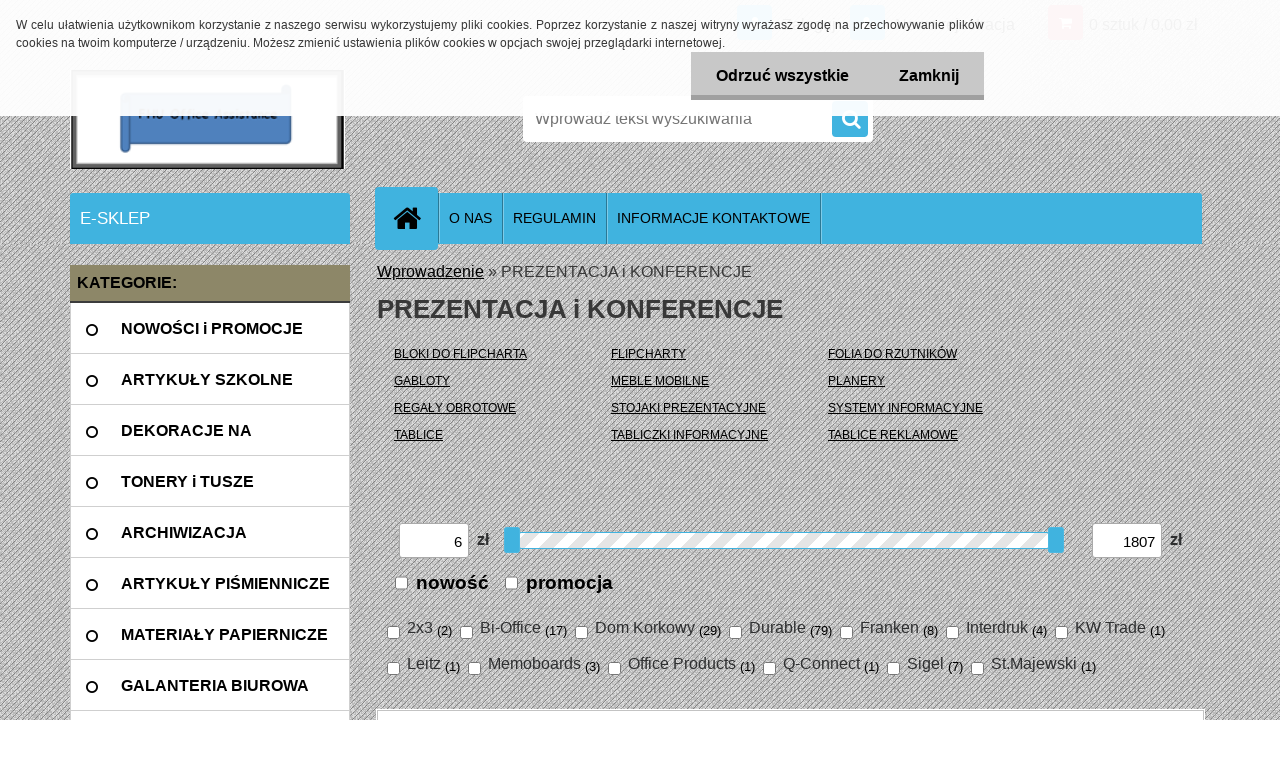

--- FILE ---
content_type: text/html; charset=utf-8
request_url: https://www.officeassistance.pl/PREZENTACJA-i-KONFERENCJE-c19_0_1.htm
body_size: 22010
content:



    <!DOCTYPE html>
    <html xmlns:og="http://ogp.me/ns#" xmlns:fb="http://www.facebook.com/2008/fbml" lang="pl" class="tmpl__3r03">
      <head>
          <script>
              window.cookie_preferences = getCookieSettings('cookie_preferences');
              window.cookie_statistics = getCookieSettings('cookie_statistics');
              window.cookie_marketing = getCookieSettings('cookie_marketing');

              function getCookieSettings(cookie_name) {
                  if (document.cookie.length > 0)
                  {
                      cookie_start = document.cookie.indexOf(cookie_name + "=");
                      if (cookie_start != -1)
                      {
                          cookie_start = cookie_start + cookie_name.length + 1;
                          cookie_end = document.cookie.indexOf(";", cookie_start);
                          if (cookie_end == -1)
                          {
                              cookie_end = document.cookie.length;
                          }
                          return unescape(document.cookie.substring(cookie_start, cookie_end));
                      }
                  }
                  return false;
              }
          </script>
                <title>PREZENTACJA i KONFERENCJE | </title>
        <script type="text/javascript">var action_unavailable='action_unavailable';var id_language = 'pl';var id_country_code = 'PL';var language_code = 'pl-PL';var path_request = '/request.php';var type_request = 'POST';var cache_break = "2511"; var enable_console_debug = false; var enable_logging_errors = false;var administration_id_language = 'pl';var administration_id_country_code = 'PL';</script>          <script type="text/javascript" src="//ajax.googleapis.com/ajax/libs/jquery/1.8.3/jquery.min.js"></script>
          <script type="text/javascript" src="//code.jquery.com/ui/1.12.1/jquery-ui.min.js" ></script>
                  <script src="/wa_script/js/jquery.hoverIntent.minified.js?_=2025-01-14-11-59" type="text/javascript"></script>
        <script type="text/javascript" src="/admin/jscripts/jquery.qtip.min.js?_=2025-01-14-11-59"></script>
                  <script src="/wa_script/js/jquery.selectBoxIt.min.js?_=2025-01-14-11-59" type="text/javascript"></script>
                  <script src="/wa_script/js/bs_overlay.js?_=2025-01-14-11-59" type="text/javascript"></script>
        <script src="/wa_script/js/bs_design.js?_=2025-01-14-11-59" type="text/javascript"></script>
        <script src="/admin/jscripts/wa_translation.js?_=2025-01-14-11-59" type="text/javascript"></script>
        <link rel="stylesheet" type="text/css" href="/css/jquery.selectBoxIt.wa_script.css?_=2025-01-14-11-59" media="screen, projection">
        <link rel="stylesheet" type="text/css" href="/css/jquery.qtip.lupa.css?_=2025-01-14-11-59">
        
                  <script type="text/javascript">
            if (window.addEventListener) {
              window.addEventListener("load", initLytebox, false);
            } else if (window.attachEvent) {
              window.attachEvent("onload", initLytebox);
            } else {
              window.onload = function() {
                initLytebox();
              }
            }
            function initLytebox() {
              myLytebox = new LyteBox();
            }
          </script>
          <script type="text/javascript">
      function init_products_hovers()
      {
        jQuery(".product").hoverIntent({
          over: function(){
            jQuery(this).find(".icons_width_hack").animate({width: "130px"}, 300, function(){});
          } ,
          out: function(){
            jQuery(this).find(".icons_width_hack").animate({width: "10px"}, 300, function(){});
          },
          interval: 40
        });
      }
      jQuery(document).ready(function(){

        jQuery(".param select, .sorting select").selectBoxIt();

        jQuery(".productFooter").click(function()
        {
          var $product_detail_link = jQuery(this).parent().find("a:first");

          if($product_detail_link.length && $product_detail_link.attr("href"))
          {
            window.location.href = $product_detail_link.attr("href");
          }
        });
        init_products_hovers();
        
        ebar_details_visibility = {};
        ebar_details_visibility["user"] = false;
        ebar_details_visibility["basket"] = false;

        ebar_details_timer = {};
        ebar_details_timer["user"] = setTimeout(function(){},100);
        ebar_details_timer["basket"] = setTimeout(function(){},100);

        function ebar_set_show($caller)
        {
          var $box_name = $($caller).attr("id").split("_")[0];

          ebar_details_visibility["user"] = false;
          ebar_details_visibility["basket"] = false;

          ebar_details_visibility[$box_name] = true;

          resolve_ebar_set_visibility("user");
          resolve_ebar_set_visibility("basket");
        }

        function ebar_set_hide($caller)
        {
          var $box_name = $($caller).attr("id").split("_")[0];

          ebar_details_visibility[$box_name] = false;

          clearTimeout(ebar_details_timer[$box_name]);
          ebar_details_timer[$box_name] = setTimeout(function(){resolve_ebar_set_visibility($box_name);},300);
        }

        function resolve_ebar_set_visibility($box_name)
        {
          if(   ebar_details_visibility[$box_name]
             && jQuery("#"+$box_name+"_detail").is(":hidden"))
          {
            jQuery("#"+$box_name+"_detail").slideDown(300);
          }
          else if(   !ebar_details_visibility[$box_name]
                  && jQuery("#"+$box_name+"_detail").not(":hidden"))
          {
            jQuery("#"+$box_name+"_detail").slideUp(0, function() {
              $(this).css({overflow: ""});
            });
          }
        }

        
        jQuery("#user_icon, #basket_icon").hoverIntent({
          over: function(){
            ebar_set_show(this);
            
          } ,
          out: function(){
            ebar_set_hide(this);
          },
          interval: 40
        });
        
        jQuery("#user_icon").click(function(e)
        {
          if(jQuery(e.target).attr("id") == "user_icon")
          {
            window.location.href = "https://www.officeassistance.pl/www-sklep-szybko-pl-biuroserwis/e-login/";
          }
        });

        jQuery("#basket_icon").click(function(e)
        {
          if(jQuery(e.target).attr("id") == "basket_icon")
          {
            window.location.href = "https://www.officeassistance.pl/www-sklep-szybko-pl-biuroserwis/e-basket/";
          }
        });
      
      });
    </script>        <meta http-equiv="Content-language" content="pl">
        <meta http-equiv="Content-Type" content="text/html; charset=utf-8">
        <meta name="language" content="polski">
        <meta name="keywords" content="prezentacja,konferencje">
        <meta name="description" content="PREZENTACJA i KONFERENCJE">
        <meta name="revisit-after" content="1 Days">
        <meta name="distribution" content="global">
        <meta name="expires" content="never">
                  <meta name="expires" content="never">
                    <link rel="canonical" href="https://www.officeassistance.pl/PREZENTACJA-i-KONFERENCJE-c19_0_1.htm"/>
          <meta property="og:image" content="https://www.facebook.com/Fhuofficeassistance" />
<meta property="og:image:secure_url" content="https://www.facebook.com/Fhuofficeassistance" />
<meta property="og:image:type" content="image/jpeg" />
            <meta name="robots" content="index, follow">
                    <link rel="stylesheet" type="text/css" href="/css/lang_dependent_css/lang_pl.css?_=2025-01-14-11-59" media="screen, projection">
                <link rel='stylesheet' type='text/css' href='/wa_script/js/styles.css?_=2025-01-14-11-59'>
        <script language='javascript' type='text/javascript' src='/wa_script/js/javascripts.js?_=2025-01-14-11-59'></script>
        <script language='javascript' type='text/javascript' src='/wa_script/js/check_tel.js?_=2025-01-14-11-59'></script>
          <script src="/assets/javascripts/buy_button.js?_=2025-01-14-11-59"></script>
            <script type="text/javascript" src="/wa_script/js/bs_user.js?_=2025-01-14-11-59"></script>
        <script type="text/javascript" src="/wa_script/js/bs_fce.js?_=2025-01-14-11-59"></script>
        <script type="text/javascript" src="/wa_script/js/bs_fixed_bar.js?_=2025-01-14-11-59"></script>
        <script type="text/javascript" src="/bohemiasoft/js/bs.js?_=2025-01-14-11-59"></script>
        <script src="/wa_script/js/jquery.number.min.js?_=2025-01-14-11-59" type="text/javascript"></script>
        <script type="text/javascript">
            BS.User.id = 1682;
            BS.User.domain = "www-sklep-szybko-pl-biuroserwis";
            BS.User.is_responsive_layout = true;
            BS.User.max_search_query_length = 50;
            BS.User.max_autocomplete_words_count = 5;

            WA.Translation._autocompleter_ambiguous_query = ' Szukane słowo jest zbyt ogólne. Prosimy wprowadź więcej liter, słów lub kontynuuj wyszukiwanie przez formularz.';
            WA.Translation._autocompleter_no_results_found = ' Nie znaleziono żadnych produktów ani kategorii.';
            WA.Translation._error = " Błąd";
            WA.Translation._success = "Udało się";
            WA.Translation._warning = " Ostrzeżenie";
            WA.Translation._multiples_inc_notify = '<p class="multiples-warning"><strong>Ten produkt można zamówić wyłącznie w wielokrotnościach #inc#. </strong><br><small>Liczba wprowadzonych sztuk została zwiększona zgodnie z tą wielokrotnością.</small></p>';
            WA.Translation._shipping_change_selected = " Change...";
            WA.Translation._shipping_deliver_to_address = "_shipping_deliver_to_address";

            BS.Design.template = {
              name: "3r03",
              is_selected: function(name) {
                if(Array.isArray(name)) {
                  return name.indexOf(this.name) > -1;
                } else {
                  return name === this.name;
                }
              }
            };
            BS.Design.isLayout3 = true;
            BS.Design.templates = {
              TEMPLATE_ARGON: "argon",TEMPLATE_NEON: "neon",TEMPLATE_CARBON: "carbon",TEMPLATE_XENON: "xenon",TEMPLATE_AURUM: "aurum",TEMPLATE_CUPRUM: "cuprum",TEMPLATE_ERBIUM: "erbium",TEMPLATE_CADMIUM: "cadmium",TEMPLATE_BARIUM: "barium",TEMPLATE_CHROMIUM: "chromium",TEMPLATE_SILICIUM: "silicium",TEMPLATE_IRIDIUM: "iridium",TEMPLATE_INDIUM: "indium",TEMPLATE_OXYGEN: "oxygen",TEMPLATE_HELIUM: "helium",TEMPLATE_FLUOR: "fluor",TEMPLATE_FERRUM: "ferrum",TEMPLATE_TERBIUM: "terbium",TEMPLATE_URANIUM: "uranium",TEMPLATE_ZINCUM: "zincum",TEMPLATE_CERIUM: "cerium",TEMPLATE_KRYPTON: "krypton",TEMPLATE_THORIUM: "thorium",TEMPLATE_ETHERUM: "etherum",TEMPLATE_KRYPTONIT: "kryptonit",TEMPLATE_TITANIUM: "titanium",TEMPLATE_PLATINUM: "platinum"            };
        </script>
                  <script src="/js/progress_button/modernizr.custom.js"></script>
                      <link rel="stylesheet" type="text/css" href="/bower_components/owl.carousel/dist/assets/owl.carousel.min.css" />
            <link rel="stylesheet" type="text/css" href="/bower_components/owl.carousel/dist/assets/owl.theme.default.min.css" />
            <script src="/bower_components/owl.carousel/dist/owl.carousel.min.js"></script>
                    <link rel="stylesheet" type="text/css" href="//static.bohemiasoft.com/jave/style.css?_=2025-01-14-11-59" media="screen">
                    <link rel="stylesheet" type="text/css" href="/css/font-awesome.4.7.0.min.css" media="screen">
          <link rel="stylesheet" type="text/css" href="/sablony/nove/3r03/3r01blue/css/product_var3.css?_=2025-01-14-11-59" media="screen">
                    <link rel="stylesheet"
                type="text/css"
                id="tpl-editor-stylesheet"
                href="/sablony/nove/3r03/3r01blue/css/colors.css?_=2025-01-14-11-59"
                media="screen">

          <meta name="viewport" content="width=device-width, initial-scale=1.0">
          <link rel="stylesheet" 
                   type="text/css" 
                   href="https://static.bohemiasoft.com/custom-css/neon.css?_1764923377" 
                   media="screen"><style type="text/css">
               <!--#site_logo{
                  width: 275px;
                  height: 100px;
                  background-image: url('/fotky1682/design_setup/images/custom_image_logo.png?cache_time=1591556578');
                  background-repeat: no-repeat;
                  
                }html body .myheader { 
          background-image: url('/fotky1682/design_setup/images/custom_image_centerpage.png?cache_time=1591556578');
          border: black;
          background-repeat: repeat;
          background-position: 0% 0%;
          background-color: #dbdbdb;
        }#page_background{
                  background-image: url('/fotky1682/design_setup/images/custom_image_aroundpage.png?cache_time=1591556578');
                  background-repeat: repeat;
                  background-position: 50% 50%;
                  background-color: #dbdbdb;
                }.bgLupa{
                  padding: 0;
                  border: none;
                }
      /***font kategorie***/
      body #page .leftmenu2 ul li a {
                  color: #000000!important;
      }
      body #page .leftmenu ul li a {
                  color: #000000!important;
      }
      /***pozadi kategorie***/
      body #page .leftmenu2 ul li a {
                  background-color:#ffffff!important;
      }
      body #page .leftmenu ul li a {
                  background-color:#ffffff!important;
      }
      /***font kategorie - hover, active***/
      body #page .leftmenu2 ul li a:hover, body #page .leftmenu2 ul li.leftmenuAct a {
                  color:#141614 !important;
      }
      body #page .leftmenu ul li a:hover, body #page .leftmenu ul li.leftmenuAct a {
                  color:#141614 !important;
      }
      /***pozadi kategorie - hover, active***/
      body #page .leftmenu2 ul li a:hover, body #page .leftmenu2 ul li.leftmenuAct a {
                  background-color:#c0c0c0!important;
      }
      #left-box .leftmenu > ul > li:hover > a, html #page ul li.leftmenuAct a, #left-box ul li a:hover {
                  background-color:#c0c0c0!important;
      }
      /***before kategorie - hover, active***/
      .leftmenu li:hover a::before, .leftmenuAct a::before, .leftmenu2 li:hover a::before, .leftmenuAct a::before {
                  color: #19191b!important; 
        }
      /***font podkategorie***/
      body #page .leftmenu2 ul ul li a {
                  color:#ffffff!important;
        }
      body #page .leftmenu ul ul li a, body #page .leftmenu ul li.leftmenuAct ul li a {
            color:#ffffff!important;
            border-color:#ffffff!important;
        }
      /***pozadi podkategorie***/
      body #page .leftmenu2 ul ul li a {
                  background-color:#100202!important;
      }
      body #page .leftmenu ul ul li a, #left-box .leftmenu ul ul::after, #left-box .leftmenu ul ul, html #page ul ul li.leftmenuAct {
                  background-color:#100202!important;
      }/***font oddelovace***/
      body #page .leftmenu2 ul li.leftmenuCat, body #page .leftmenu2 ul li.leftmenuCat:hover {
                  color: #000000!important;
        }
      body #page .leftmenu ul li.leftmenuCat, body #page .leftmenu ul li.leftmenuCat:hover {
                  color: #000000!important;
        }/***pozadi oddelovace***/
      body #page .leftmenu2 ul li.leftmenuCat, body #page .leftmenu2 ul li.leftmenuCat:hover {
                  background-color:#8d8768!important;
        }
      body #page .leftmenu ul li.leftmenuCat, body #page .leftmenu ul li.leftmenuCat:hover {
                  background-color:#8d8768!important;
        }

 :root { 
 }
-->
                </style>          <link rel="stylesheet" type="text/css" href="/fotky1682/design_setup/css/user_defined.css?_=1759387952" media="screen, projection">
                    <script type="text/javascript" src="/admin/jscripts/wa_dialogs.js?_=2025-01-14-11-59"></script>
            <script>
      $(document).ready(function() {
        if (getCookie('show_cookie_message' + '_1682_pl') != 'no') {
          if($('#cookies-agreement').attr('data-location') === '0')
          {
            $('.cookies-wrapper').css("top", "0px");
          }
          else
          {
            $('.cookies-wrapper').css("bottom", "0px");
          }
          $('.cookies-wrapper').show();
        }

        $('#cookies-notify__close').click(function() {
          setCookie('show_cookie_message' + '_1682_pl', 'no');
          $('#cookies-agreement').slideUp();
          $("#masterpage").attr("style", "");
          setCookie('cookie_preferences', 'true');
          setCookie('cookie_statistics', 'true');
          setCookie('cookie_marketing', 'true');
          window.cookie_preferences = true;
          window.cookie_statistics = true;
          window.cookie_marketing = true;
          if(typeof gtag === 'function') {
              gtag('consent', 'update', {
                  'ad_storage': 'granted',
                  'analytics_storage': 'granted',
                  'ad_user_data': 'granted',
                  'ad_personalization': 'granted'
              });
          }
         return false;
        });

        $("#cookies-notify__disagree").click(function(){
            save_preferences();
        });

        $('#cookies-notify__preferences-button-close').click(function(){
            var cookies_notify_preferences = $("#cookies-notify-checkbox__preferences").is(':checked');
            var cookies_notify_statistics = $("#cookies-notify-checkbox__statistics").is(':checked');
            var cookies_notify_marketing = $("#cookies-notify-checkbox__marketing").is(':checked');
            save_preferences(cookies_notify_preferences, cookies_notify_statistics, cookies_notify_marketing);
        });

        function save_preferences(preferences = false, statistics = false, marketing = false)
        {
            setCookie('show_cookie_message' + '_1682_pl', 'no');
            $('#cookies-agreement').slideUp();
            $("#masterpage").attr("style", "");
            setCookie('cookie_preferences', preferences);
            setCookie('cookie_statistics', statistics);
            setCookie('cookie_marketing', marketing);
            window.cookie_preferences = preferences;
            window.cookie_statistics = statistics;
            window.cookie_marketing = marketing;
            if(marketing && typeof gtag === 'function')
            {
                gtag('consent', 'update', {
                    'ad_storage': 'granted'
                });
            }
            if(statistics && typeof gtag === 'function')
            {
                gtag('consent', 'update', {
                    'analytics_storage': 'granted',
                    'ad_user_data': 'granted',
                    'ad_personalization': 'granted',
                });
            }
            if(marketing === false && BS && BS.seznamIdentity) {
                BS.seznamIdentity.clearIdentity();
            }
        }

        /**
         * @param {String} cookie_name
         * @returns {String}
         */
        function getCookie(cookie_name) {
          if (document.cookie.length > 0)
          {
            cookie_start = document.cookie.indexOf(cookie_name + "=");
            if (cookie_start != -1)
            {
              cookie_start = cookie_start + cookie_name.length + 1;
              cookie_end = document.cookie.indexOf(";", cookie_start);
              if (cookie_end == -1)
              {
                cookie_end = document.cookie.length;
              }
              return unescape(document.cookie.substring(cookie_start, cookie_end));
            }
          }
          return "";
        }
        
        /**
         * @param {String} cookie_name
         * @param {String} value
         */
        function setCookie(cookie_name, value) {
          var time = new Date();
          time.setTime(time.getTime() + 365*24*60*60*1000); // + 1 rok
          var expires = "expires="+time.toUTCString();
          document.cookie = cookie_name + "=" + escape(value) + "; " + expires + "; path=/";
        }
      });
    </script>
            <script type="text/javascript" src="/wa_script/js/search_autocompleter.js?_=2025-01-14-11-59"></script>
                <link rel="stylesheet" type="text/css" href="/assets/vendor/magnific-popup/magnific-popup.css" />
      <script src="/assets/vendor/magnific-popup/jquery.magnific-popup.js"></script>
      <script type="text/javascript">
        BS.env = {
          decPoint: ",",
          basketFloatEnabled: false        };
      </script>
      <script type="text/javascript" src="/node_modules/select2/dist/js/select2.min.js"></script>
      <script type="text/javascript" src="/node_modules/maximize-select2-height/maximize-select2-height.min.js"></script>
      <script type="text/javascript">
        (function() {
          $.fn.select2.defaults.set("language", {
            noResults: function() {return " Nie znaleziono żadnego zapisu"},
            inputTooShort: function(o) {
              var n = o.minimum - o.input.length;
              return "_input_too_short".replace("#N#", n);
            }
          });
          $.fn.select2.defaults.set("width", "100%")
        })();

      </script>
      <link type="text/css" rel="stylesheet" href="/node_modules/select2/dist/css/select2.min.css" />
      <script type="text/javascript" src="/wa_script/js/countdown_timer.js?_=2025-01-14-11-59"></script>
      <script type="text/javascript" src="/wa_script/js/app.js?_=2025-01-14-11-59"></script>
      <script type="text/javascript" src="/node_modules/jquery-validation/dist/jquery.validate.min.js"></script>

      
          </head>
      <body class="lang-pl layout3 not-home page-category page-category-19 basket-empty vat-payer-y alternative-currency-n" >
        <a name="topweb"></a>
            <div id="cookies-agreement" class="cookies-wrapper" data-location="0"
         >
      <div class="cookies-notify-background"></div>
      <div class="cookies-notify" style="display:block!important;">
        <div class="cookies-notify__bar">
          <div class="cookies-notify__bar1">
            <div class="cookies-notify__text"
                                 >
                W celu ułatwienia użytkownikom korzystanie z naszego serwisu wykorzystujemy pliki cookies. Poprzez korzystanie z naszej witryny wyrażasz zgodę na przechowywanie plików cookies na twoim komputerze / urządzeniu. Możesz zmienić ustawienia plików cookies w opcjach swojej przeglądarki internetowej.            </div>
            <div class="cookies-notify__button">
                <a href="#" id="cookies-notify__disagree" class="secondary-btn"
                   style="color: #000000;
                           background-color: #c8c8c8;
                           opacity: 1"
                >Odrzuć wszystkie</a>
              <a href="#" id="cookies-notify__close"
                 style="color: #000000;
                        background-color: #c8c8c8;
                        opacity: 1"
                >Zamknij</a>
            </div>
          </div>
                    </div>
      </div>
    </div>
    
  <div id="responsive_layout_large"></div><div id="page">    <script type="text/javascript">
      var responsive_articlemenu_name = ' Menu';
      var responsive_eshopmenu_name = ' E-sklep';
    </script>
        <div class="myheader">
            <div class="content">
            <div class="logo-wrapper">
            <a id="site_logo" href="//www.officeassistance.pl" class="mylogo" aria-label="Logo"></a>
    </div>
                <div id="search">
      <form name="search" id="searchForm" action="/search-engine.htm" method="GET" enctype="multipart/form-data">
        <label for="q" class="title_left2"> Hľadanie</label>
        <p>
          <input name="slovo" type="text" class="inputBox" id="q" placeholder=" Wprowadź tekst wyszukiwania" maxlength="50">
          
          <input type="hidden" id="source_service" value="www.sklep-szybko.pl">
        </p>
        <div class="wrapper_search_submit">
          <input type="submit" class="search_submit" aria-label="search" name="search_submit" value="">
        </div>
        <div id="search_setup_area">
          <input id="hledatjak2" checked="checked" type="radio" name="hledatjak" value="2">
          <label for="hledatjak2">Wyszukaj w produktach</label>
          <br />
          <input id="hledatjak1"  type="radio" name="hledatjak" value="1">
          <label for="hledatjak1">Wyszukaj w artykułach</label>
                    <script type="text/javascript">
            function resolve_search_mode_visibility()
            {
              if (jQuery('form[name=search] input').is(':focus'))
              {
                if (jQuery('#search_setup_area').is(':hidden'))
                {
                  jQuery('#search_setup_area').slideDown(400);
                }
              }
              else
              {
                if (jQuery('#search_setup_area').not(':hidden'))
                {
                  jQuery('#search_setup_area').slideUp(400);
                }
              }
            }

            $('form[name=search] input').click(function() {
              this.focus();
            });

            jQuery('form[name=search] input')
                .focus(function() {
                  resolve_search_mode_visibility();
                })
                .blur(function() {
                  setTimeout(function() {
                    resolve_search_mode_visibility();
                  }, 1000);
                });

          </script>
                  </div>
      </form>
    </div>
          </div>
          </div>
    <div id="page_background">      <div class="hack-box"><!-- HACK MIN WIDTH FOR IE 5, 5.5, 6  -->
                  <div id="masterpage" ><!-- MASTER PAGE -->
              <div id="header">          </div><!-- END HEADER -->
          
  <div id="ebar" class="" >        <div id="ebar_set">
                <div id="user_icon">

                            <div id="user_detail">
                    <div id="user_arrow_tag"></div>
                    <div id="user_content_tag">
                        <div id="user_content_tag_bg">
                            <a href="/www-sklep-szybko-pl-biuroserwis/e-login/"
                               class="elink user_login_text"
                               >
                               Zaloguj                            </a>
                            <a href="/www-sklep-szybko-pl-biuroserwis/e-register/"
                               class="elink user-logout user_register_text"
                               >
                               Nowa rejestracja                             </a>
                        </div>
                    </div>
                </div>
            
        </div>
        
                <div id="basket_icon" >
            <div id="basket_detail">
                <div id="basket_arrow_tag"></div>
                <div id="basket_content_tag">
                    <a id="quantity_tag" href="/www-sklep-szybko-pl-biuroserwis/e-basket" rel="nofollow" class="elink">0 sztuk / 0,00&nbsp;zł</a>
                                    </div>
            </div>
        </div>
                <a id="basket_tag"
           href="www-sklep-szybko-pl-biuroserwis/e-basket"
           rel="nofollow"
           class="elink">
            <span id="basket_tag_left">&nbsp;</span>
            <span id="basket_tag_right">
                0 sztuk            </span>
        </a>
                </div></div>    <!--[if IE 6]>
    <style>
    #main-menu ul ul{visibility:visible;}
    </style>
    <![endif]-->

    
    <div id="topmenu"><!-- TOPMENU -->
            <div id="main-menu" class="">
                 <ul>
            <li class="eshop-menu-home">
              <a href="//www.officeassistance.pl" class="top_parent_act" aria-label="Homepage">
                              </a>
            </li>
          </ul>
          
<ul><li class="eshop-menu-1 eshop-menu-order-1 eshop-menu-odd"><a href="/O-NAS-a1_0.htm"  class="top_parent">O NAS</a>
</li></ul>
<ul><li class="eshop-menu-3 eshop-menu-order-2 eshop-menu-even"><a href="/REGULAMIN-a3_0.htm"  class="top_parent">REGULAMIN</a>
</li></ul>
<ul><li class="eshop-menu-2 eshop-menu-order-3 eshop-menu-odd"><a href="/INFORMACJE-KONTAKTOWE-a2_0.htm"  class="top_parent">INFORMACJE KONTAKTOWE</a>
</li></ul>      </div>
    </div><!-- END TOPMENU -->
              <div id="aroundpage"><!-- AROUND PAGE -->
            
      <!-- LEFT BOX -->
      <div id="left-box">
              <div class="menu-typ-1" id="left_eshop">
                <p class="title_left_eshop">E-SKLEP</p>
          
        <div id="inleft_eshop">
          <div class="leftmenu2">
                <ul class="root-eshop-menu">
              <li class="leftmenuCat category-menu-sep-36 category-menu-sep-order-1">
                      <strong>
              KATEGORIE:            </strong>
                    </li>

                <li class="leftmenuDef category-menu-39 category-menu-order-1 category-menu-odd">
          <a href="/NOWOSCI-i-PROMOCJE-c39_0_1.htm">            <strong>
              NOWOŚCI i PROMOCJE            </strong>
            </a>        </li>

                <li class="leftmenuDef category-menu-16 category-menu-order-2 category-menu-even">
          <a href="/ARTYKULY-SZKOLNE-c16_0_1.htm">            <strong>
              ARTYKUŁY SZKOLNE            </strong>
            </a>        </li>

                <li class="leftmenuDef category-menu-49 category-menu-order-3 category-menu-odd">
          <a href="/DEKORACJE-NA-KARNAWAL-c49_0_1.htm">            <strong>
              DEKORACJE NA KARNAWAŁ            </strong>
            </a>        </li>

                <li class="leftmenuDef category-menu-25 category-menu-order-4 category-menu-even">
          <a href="/TONERY-i-TUSZE-c25_0_1.htm">            <strong>
              TONERY i TUSZE            </strong>
            </a>        </li>

                <li class="leftmenuDef category-menu-2 category-menu-order-5 category-menu-odd">
          <a href="/ARCHIWIZACJA-DOKUMENTOW-c2_0_1.htm">            <strong>
              ARCHIWIZACJA DOKUMENTÓW            </strong>
            </a>        </li>

                <li class="leftmenuDef category-menu-4 category-menu-order-6 category-menu-even">
          <a href="/ARTYKULY-PISMIENNICZE-c4_0_1.htm">            <strong>
              ARTYKUŁY PIŚMIENNICZE            </strong>
            </a>        </li>

                <li class="leftmenuDef category-menu-1 category-menu-order-7 category-menu-odd">
          <a href="/MATERIALY-PAPIERNICZE-c1_0_1.htm">            <strong>
              MATERIAŁY PAPIERNICZE            </strong>
            </a>        </li>

                <li class="leftmenuDef category-menu-5 category-menu-order-8 category-menu-even">
          <a href="/GALANTERIA-BIUROWA-c5_0_1.htm">            <strong>
              GALANTERIA BIUROWA            </strong>
            </a>        </li>

                <li class="leftmenuDef category-menu-9 category-menu-order-9 category-menu-odd">
          <a href="/DRUKI-AKCYDENSOWE-c9_0_1.htm">            <strong>
              DRUKI AKCYDENSOWE            </strong>
            </a>        </li>

                <li class="leftmenuDef category-menu-27 category-menu-order-10 category-menu-even">
          <a href="/ETYKIETY-c27_0_1.htm">            <strong>
              ETYKIETY            </strong>
            </a>        </li>

                <li class="leftmenuDef category-menu-11 category-menu-order-11 category-menu-odd">
          <a href="/FOLIE-DO-LAMINOWANIA-c11_0_1.htm">            <strong>
              FOLIE DO LAMINOWANIA            </strong>
            </a>        </li>

                <li class="leftmenuDef category-menu-21 category-menu-order-12 category-menu-even">
          <a href="/KALKULATORY-c21_0_1.htm">            <strong>
              KALKULATORY            </strong>
            </a>        </li>

                <li class="leftmenuDef category-menu-3 category-menu-order-13 category-menu-odd">
          <a href="/KOPERTY-c3_0_1.htm">            <strong>
              KOPERTY             </strong>
            </a>        </li>

                <li class="leftmenuDef category-menu-12 category-menu-order-14 category-menu-even">
          <a href="/KOREKTORY-c12_0_1.htm">            <strong>
              KOREKTORY            </strong>
            </a>        </li>

                <li class="leftmenuDef category-menu-32 category-menu-order-15 category-menu-odd">
          <a href="/MATERIALY-DO-BINDOWANIA-c32_0_1.htm">            <strong>
              MATERIAŁY DO BINDOWANIA            </strong>
            </a>        </li>

                <li class="leftmenuDef category-menu-14 category-menu-order-16 category-menu-even">
          <a href="/AKC-KOMPUTEROWE-c14_0_1.htm">            <strong>
              AKC. KOMPUTEROWE            </strong>
            </a>        </li>

                <li class="leftmenuDef category-menu-10 category-menu-order-17 category-menu-odd">
          <a href="/NOTESY-i-ZAKLADKI-c10_0_1.htm">            <strong>
              NOTESY i ZAKŁADKI            </strong>
            </a>        </li>

                <li class="leftmenuAct category-menu-19 category-menu-order-18 category-menu-even">
          <a href="/PREZENTACJA-i-KONFERENCJE-c19_0_1.htm">            <strong>
              PREZENTACJA i KONFERENCJE            </strong>
            </a>        </li>

            <ul class="eshop-submenu level-2">
              <li class="leftmenu2sub category-submenu-311 masonry_item">
          <a href="/BLOKI-DO-FLIPCHARTA-c19_311_2.htm">            <strong>
              BLOKI DO FLIPCHARTA            </strong>
            </a>        </li>

                <li class="leftmenu2sub category-submenu-85 masonry_item">
          <a href="/FLIPCHARTY-c19_85_2.htm">            <strong>
              FLIPCHARTY            </strong>
            </a>        </li>

                <li class="leftmenu2sub category-submenu-291 masonry_item">
          <a href="/FOLIA-DO-RZUTNIKOW-c19_291_2.htm">            <strong>
              FOLIA DO RZUTNIKÓW            </strong>
            </a>        </li>

                <li class="leftmenu2sub category-submenu-86 masonry_item">
          <a href="/GABLOTY-c19_86_2.htm">            <strong>
              GABLOTY            </strong>
            </a>        </li>

                <li class="leftmenu2sub category-submenu-296 masonry_item">
          <a href="/MEBLE-MOBILNE-c19_296_2.htm">            <strong>
              MEBLE MOBILNE            </strong>
            </a>        </li>

                <li class="leftmenu2sub category-submenu-286 masonry_item">
          <a href="/PLANERY-c19_286_2.htm">            <strong>
              PLANERY            </strong>
            </a>        </li>

                <li class="leftmenu2sub category-submenu-287 masonry_item">
          <a href="/REGALY-OBROTOWE-c19_287_2.htm">            <strong>
              REGAŁY OBROTOWE            </strong>
            </a>        </li>

                <li class="leftmenu2sub category-submenu-288 masonry_item">
          <a href="/STOJAKI-PREZENTACYJNE-c19_288_2.htm">            <strong>
              STOJAKI PREZENTACYJNE            </strong>
            </a>        </li>

                <li class="leftmenu2sub category-submenu-292 masonry_item">
          <a href="/SYSTEMY-INFORMACYJNE-c19_292_2.htm">            <strong>
              SYSTEMY INFORMACYJNE            </strong>
            </a>        </li>

                <li class="leftmenu2sub category-submenu-84 masonry_item">
          <a href="/TABLICE-c19_84_2.htm">            <strong>
              TABLICE            </strong>
            </a>        </li>

                <li class="leftmenu2sub category-submenu-304 masonry_item">
          <a href="/TABLICZKI-INFORMACYJNE-c19_304_2.htm">            <strong>
              TABLICZKI INFORMACYJNE            </strong>
            </a>        </li>

                <li class="leftmenu2sub category-submenu-313 masonry_item">
          <a href="/TABLICE-REKLAMOWE-c19_313_2.htm">            <strong>
              TABLICE REKLAMOWE            </strong>
            </a>        </li>

            </ul>
      <style>
        #left-box .remove_point a::before
        {
          display: none;
        }
      </style>
            <li class="leftmenuDef category-menu-37 category-menu-order-19 category-menu-odd">
          <a href="/URZADZENIA-BIUROWE-c37_0_1.htm">            <strong>
              URZĄDZENIA BIUROWE            </strong>
            </a>        </li>

                <li class="leftmenuDef category-menu-13 category-menu-order-20 category-menu-even">
          <a href="/ZESZYTY-i-NOTESY-BIUROWE-c13_0_1.htm">            <strong>
              ZESZYTY i NOTESY BIUROWE            </strong>
            </a>        </li>

                <li class="leftmenuDef category-menu-15 category-menu-order-21 category-menu-odd">
          <a href="/ZSZYWACZE-i-DZIURKACZE-c15_0_1.htm">            <strong>
              ZSZYWACZE i DZIURKACZE            </strong>
            </a>        </li>

                <li class="leftmenuDef category-menu-23 category-menu-order-22 category-menu-even">
          <a href="/SRODKI-CHEMICZNE-c23_0_1.htm">            <strong>
              ŚRODKI CHEMICZNE            </strong>
            </a>        </li>

                <li class="leftmenuDef category-menu-26 category-menu-order-23 category-menu-odd">
          <a href="/ZABAWKI-c26_0_1.htm">            <strong>
              ZABAWKI            </strong>
            </a>        </li>

            </ul>
      <style>
        #left-box .remove_point a::before
        {
          display: none;
        }
      </style>
              </div>
        </div>

        
        <div id="footleft1">
                  </div>

            </div>
            </div><!-- END LEFT BOX -->
            <div id="right-box"><!-- RIGHT BOX2 -->
        <!-- xxxx badRight xxxx -->    <div class="break"></div>
    <div class="contact-box"><!-- CONTACT BOX -->
            <p class="contact-box-title">DANE KONTAKTOWE</p>
      <div class="in-contact-box"><!-- in the contacts -->
        <div class="contact" itemscope itemtype="http://schema.org/Organization">
                      <span itemprop="legalName">FHU Office Assistance</span><br>
                        <span itemprop="address">
              ul. Osiedlowa 4<br>              32-020 Wieliczka<br>            </span>
            tel.:            <span itemprop="telephone" class="contact-phone">667-686-584</span><br>
            <a class="contact_mail_box" itemprop="email" href="mailto:officeassistance@poczta.fm">napisz do nas</a><br>        </div>
      </div><!-- end in the contacts -->
          </div><!-- END CONTACT -->
    <div id="contact-foot"></div><!-- foot right box -->
    <div class="break"></div>
        <div class="action-box zbozi-akce intag_box action-box-deals"><!-- ACTION -->
      <p class="action-box-title">PROMOCJA</p>
      <div class="in-action-box "><!-- in the action -->
                    <div class="product3 in-stock-y"
                 onmouseover="this.classList.add('product3Act');"
                 onmouseout="this.classList.remove('product3Act');"
                 data-name="Pasta do zębów dla dzieci 3-5lat LittleTeeth 50ml Aquafresh"
                 data-id="8877"
                 ><!-- PRODUCT BOX 3 -->
                            <div class="product3Title">
                <div class="product3TitleContent">
                  <a href="/Pasta-do-zebow-dla-dzieci-3-5lat-LittleTeeth-50ml-Aquafresh-d8877.htm"
                     title=""
                     data-location="box_action"
                     data-id="8877"
                     data-variant-id="0"
                     class="product-box-link"
                  >Pasta do zębów dla dzieci 3-5lat LittleTeeth 50ml Aquafresh</a>
                </div>
                              </div>
                            <div class="product3ImageBox">
                                <a href="/Pasta-do-zebow-dla-dzieci-3-5lat-LittleTeeth-50ml-Aquafresh-d8877.htm"
                   data-location="box_action"
                   data-id="8877"
                   data-variant-id="0"
                   class="product-box-link"
                >
                  <img src="/fotky1682/fotom/gen__vyr_8877littlteet.png"  alt="Pasta do zębów dla dzieci 3-5lat LittleTeeth 50ml Aquafresh" border="0" title="Pasta do zębów dla dzieci 3-5lat LittleTeeth 50ml Aquafresh" width="80">
                </a>

              </div>
                            <div class="clear"></div>
              <div class="product3PriceBox">
                                                <div class="product3Price">
                  <span class="our_price_text">Cena netto</span> <span class="product_price_text">9,99&nbsp;zł</span>                </div>
                          <div class="stock_yes">
            DOSTĘPNY          </div>
                            <form method="post" action="/buy-product.htm?pid=8877">
                                          <input type="submit"
                           class="buy_btn buy-button-action buy-button-action-2"
                           name=""
                           value="KUP"
                           data-id="8877"
                           data-variant-id="0"
                        data-product-info='{"count_type":0,"multiples":0}'                    >
                    <div class="clear"></div>
                  </form>
                                </div>
              <div class="clear"></div>
                          </div><!--END PRODUCT BOX 3 -->
             <div class="break"></div>            <div class="product3 in-stock-y"
                 onmouseover="this.classList.add('product3Act');"
                 onmouseout="this.classList.remove('product3Act');"
                 data-name="Chusteczki higieniczne Cotton 3W 90 szt. Foxy"
                 data-id="7354"
                 ><!-- PRODUCT BOX 3 -->
                            <div class="product3Title">
                <div class="product3TitleContent">
                  <a href="/Chusteczki-higieniczne-Cotton-3W-90-szt-Foxy-d7354.htm"
                     title=""
                     data-location="box_action"
                     data-id="7354"
                     data-variant-id="0"
                     class="product-box-link"
                  >Chusteczki higieniczne Cotton 3W 90 szt. Foxy</a>
                </div>
                              </div>
                            <div class="product3ImageBox">
                                <a href="/Chusteczki-higieniczne-Cotton-3W-90-szt-Foxy-d7354.htm"
                   data-location="box_action"
                   data-id="7354"
                   data-variant-id="0"
                   class="product-box-link"
                >
                  <img src="/fotky1682/fotom/gen__vyr_7354Foxy-Cotton.png"  alt="Chusteczki higieniczne Cotton 3W 90 szt. Foxy" border="0" title="Chusteczki higieniczne Cotton 3W 90 szt. Foxy" width="80">
                </a>

              </div>
                            <div class="clear"></div>
              <div class="product3PriceBox">
                                                <div class="productPriceSmall">
                                      <s>
                      <span class="common_price_text">
                        Cena netto                      </span>
                      <span class="common_price">
                    5,00&nbsp;zł                  </span>
                    </s>
                                  </div>
                                <div class="product3Price">
                  <span class="our_price_text">Cena netto</span> <span class="product_price_text">4,20&nbsp;zł</span>                </div>
                          <div class="stock_yes">
            DOSTĘPNY          </div>
                            <form method="post" action="/buy-product.htm?pid=7354">
                                          <input type="submit"
                           class="buy_btn buy-button-action buy-button-action-2"
                           name=""
                           value="KUP"
                           data-id="7354"
                           data-variant-id="0"
                        data-product-info='{"count_type":0,"multiples":0}'                    >
                    <div class="clear"></div>
                  </form>
                                </div>
              <div class="clear"></div>
                          </div><!--END PRODUCT BOX 3 -->
             <div class="break"></div>            <div class="product3 in-stock-y"
                 onmouseover="this.classList.add('product3Act');"
                 onmouseout="this.classList.remove('product3Act');"
                 data-name=" Papier ksero A4 80g 500 ark. PolSpeed"
                 data-id="9"
                 ><!-- PRODUCT BOX 3 -->
                            <div class="product3Title">
                <div class="product3TitleContent">
                  <a href="/Papier-ksero-A4-80g-500-ark-PolSpeed-d9.htm"
                     title=""
                     data-location="box_action"
                     data-id="9"
                     data-variant-id="0"
                     class="product-box-link"
                  > Papier ksero A4 80g 500 ark. PolSpeed</a>
                </div>
                              </div>
                            <div class="product3ImageBox">
                                <a href="/Papier-ksero-A4-80g-500-ark-PolSpeed-d9.htm"
                   data-location="box_action"
                   data-id="9"
                   data-variant-id="0"
                   class="product-box-link"
                >
                  <img src="/fotky1682/fotos/_vyrn_9INTERNATIONAL_PAPER_IP_FSC_speed.jpg"  alt=" Papier ksero A4 80g 500 ark. PolSpeed" border="0" title=" Papier ksero A4 80g 500 ark. PolSpeed" width="80">
                </a>

              </div>
                            <div class="clear"></div>
              <div class="product3PriceBox">
                                                <div class="productPriceSmall">
                                      <s>
                      <span class="common_price_text">
                        Cena netto                      </span>
                      <span class="common_price">
                    12,00&nbsp;zł                  </span>
                    </s>
                                  </div>
                                <div class="product3Price">
                  <span class="our_price_text">Cena netto</span> <span class="product_price_text">10,69&nbsp;zł</span>                </div>
                          <div class="stock_yes">
            DOSTĘPNY          </div>
                            <form method="post" action="/buy-product.htm?pid=9">
                                          <input type="submit"
                           class="buy_btn buy-button-action buy-button-action-2"
                           name=""
                           value="KUP"
                           data-id="9"
                           data-variant-id="0"
                        data-product-info='{"count_type":0,"multiples":0}'                    >
                    <div class="clear"></div>
                  </form>
                                </div>
              <div class="clear"></div>
                          </div><!--END PRODUCT BOX 3 -->
             <div class="break"></div>      </div><!-- end in the action -->
    </div><!-- END ACTION -->
        <div id="action-foot"></div><!-- foot right box --><div class="break"></div>
          <div class="action-box zbozi-akce intag_box action-box-bestsellers"><!-- ACTION -->
      <p class="action-box-title">SUPER HIT</p>
      <div class="in-action-box "><!-- in the action -->
                    <div class="product3 in-stock-y"
                 onmouseover="this.classList.add('product3Act');"
                 onmouseout="this.classList.remove('product3Act');"
                 data-name="Girlanda balonowa łańcuch 6,7m Partydeco"
                 data-id="452696"
                 ><!-- PRODUCT BOX 3 -->
                            <div class="product3Title">
                <div class="product3TitleContent">
                  <a href="/Girlanda-balonowa-lancuch-6-7m-Partydeco-d452696.htm"
                     title=""
                     data-location="box_bestsellers"
                     data-id="452696"
                     data-variant-id="0"
                     class="product-box-link"
                  >Girlanda balonowa łańcuch 6,7m Partydeco</a>
                </div>
                              </div>
                            <div class="product3ImageBox">
                                <a href="/Girlanda-balonowa-lancuch-6-7m-Partydeco-d452696.htm"
                   data-location="box_bestsellers"
                   data-id="452696"
                   data-variant-id="0"
                   class="product-box-link"
                >
                  <img src="/fotky1682/fotos/_vyrn_452696GBF1-019_01_S.jpg"  alt="Girlanda balonowa łańcuch 6,7m Partydeco" border="0" title="Girlanda balonowa łańcuch 6,7m Partydeco" width="80">
                </a>

              </div>
                            <div class="clear"></div>
              <div class="product3PriceBox">
                                                <div class="product3Price">
                  <span class="our_price_text">Cena netto</span> <span class="product_price_text">65,00&nbsp;zł</span>                </div>
                <div class="stock_yes">DOSTĘPNY</div>                  <form method="post" action="/buy-product.htm?pid=452696">
                                          <input type="submit"
                           class="buy_btn buy-button-action buy-button-action-1"
                           name=""
                           value="KUP"
                        data-product-info='{"count_type":0,"multiples":0}'                           data-id="452696"
                           data-variant-id="0"
                    >
                    <div class="clear"></div>
                  </form>
                                </div>
              <div class="clear"></div>
                          </div><!--END PRODUCT BOX 3 -->
             <div class="break"></div>            <div class="product3 in-stock-y"
                 onmouseover="this.classList.add('product3Act');"
                 onmouseout="this.classList.remove('product3Act');"
                 data-name="Gra edukacyjna hop hop bobaski i miś +3 Trefl"
                 data-id="459092"
                 ><!-- PRODUCT BOX 3 -->
                            <div class="product3Title">
                <div class="product3TitleContent">
                  <a href="/Gra-edukacyjna-hop-hop-bobaski-i-mis-3-Trefl-d459092.htm"
                     title=""
                     data-location="box_bestsellers"
                     data-id="459092"
                     data-variant-id="0"
                     class="product-box-link"
                  >Gra edukacyjna hop hop bobaski i miś +3 Trefl</a>
                </div>
                              </div>
                            <div class="product3ImageBox">
                                <a href="/Gra-edukacyjna-hop-hop-bobaski-i-mis-3-Trefl-d459092.htm"
                   data-location="box_bestsellers"
                   data-id="459092"
                   data-variant-id="0"
                   class="product-box-link"
                >
                  <img src="/fotky1682/fotom/gen__vyr_45909202435.webp"  alt="Gra edukacyjna hop hop bobaski i miś +3 Trefl" border="0" title="Gra edukacyjna hop hop bobaski i miś +3 Trefl" width="80">
                </a>

              </div>
                            <div class="clear"></div>
              <div class="product3PriceBox">
                                                <div class="product3Price">
                  <span class="our_price_text">Cena netto</span> <span class="product_price_text">65,00&nbsp;zł</span>                </div>
                <div class="stock_yes">DOSTĘPNY</div>                  <form method="post" action="/buy-product.htm?pid=459092">
                                          <input type="submit"
                           class="buy_btn buy-button-action buy-button-action-1"
                           name=""
                           value="KUP"
                        data-product-info='{"count_type":0,"multiples":0}'                           data-id="459092"
                           data-variant-id="0"
                    >
                    <div class="clear"></div>
                  </form>
                                </div>
              <div class="clear"></div>
                          </div><!--END PRODUCT BOX 3 -->
             <div class="break"></div>            <div class="product3 in-stock-y"
                 onmouseover="this.classList.add('product3Act');"
                 onmouseout="this.classList.remove('product3Act');"
                 data-name="Girlanda balonowa cukierki 170x155cm Partydeco"
                 data-id="452694"
                 ><!-- PRODUCT BOX 3 -->
                            <div class="product3Title">
                <div class="product3TitleContent">
                  <a href="/Girlanda-balonowa-cukierki-170x155cm-Partydeco-d452694.htm"
                     title=""
                     data-location="box_bestsellers"
                     data-id="452694"
                     data-variant-id="0"
                     class="product-box-link"
                  >Girlanda balonowa cukierki 170x155cm Partydeco</a>
                </div>
                              </div>
                            <div class="product3ImageBox">
                                <a href="/Girlanda-balonowa-cukierki-170x155cm-Partydeco-d452694.htm"
                   data-location="box_bestsellers"
                   data-id="452694"
                   data-variant-id="0"
                   class="product-box-link"
                >
                  <img src="/fotky1682/fotos/_vyrn_452694GBN15_01_S.jpg"  alt="Girlanda balonowa cukierki 170x155cm Partydeco" border="0" title="Girlanda balonowa cukierki 170x155cm Partydeco" width="80">
                </a>

              </div>
                            <div class="clear"></div>
              <div class="product3PriceBox">
                                                <div class="product3Price">
                  <span class="our_price_text">Cena netto</span> <span class="product_price_text">85,00&nbsp;zł</span>                </div>
                <div class="stock_yes">DOSTĘPNY</div>                  <form method="post" action="/buy-product.htm?pid=452694">
                                          <input type="submit"
                           class="buy_btn buy-button-action buy-button-action-1"
                           name=""
                           value="KUP"
                        data-product-info='{"count_type":0,"multiples":0}'                           data-id="452694"
                           data-variant-id="0"
                    >
                    <div class="clear"></div>
                  </form>
                                </div>
              <div class="clear"></div>
                          </div><!--END PRODUCT BOX 3 -->
             <div class="break"></div>      </div><!-- end in the action -->
    </div><!-- END ACTION -->
        <div id="action-foot"></div><!-- foot right box --><div class="break"></div>
          </div><!-- END RIGHT BOX -->
      

            <hr class="hide">
                        <div id="centerpage"><!-- CENTER PAGE -->
              <div id="incenterpage"><!-- in the center -->
                  <script src="/wa_script/js/params.js?u=2025-01-14-11-59" type="text/javascript"></script>
  <script type="text/javascript">
      WA.Translation._h1_page = 'strona';
  </script>
  <script src="/wa_script/js/jquery.ui.touch-punch.min.js?u=4" type="text/javascript"></script>
      <div id="wherei"><!-- wherei -->
      <p>
        <a href="/">Wprowadzenie</a>
                          <span class="arrow">&#187;</span>
          <span class="active">PREZENTACJA i KONFERENCJE</span></p>
            </p>
    </div><!-- END wherei -->
    <script type="application/ld+json">
    {
    "@context": "http://schema.org",
    "@type": "BreadcrumbList",
    "itemListElement": [
    {
        "@type": "ListItem",
        "position": 1,
        "item": {
            "@id": "https://www.officeassistance.pl",
            "name": "Home"
        }
    },
            {
                "@type": "ListItem",
                "position": 2,
                "item": {
                    "@id": "https://www.officeassistance.pl/PREZENTACJA-i-KONFERENCJE-c19_0_1.htm",
                    "name": "PREZENTACJA i KONFERENCJE"
                }
            }

          ]}
     </script>
        <h1 class="title_page def_color">PREZENTACJA i KONFERENCJE</h1>
          <ul class="subcat">
                  <li>
            <a href="/BLOKI-DO-FLIPCHARTA-c19_311_2.htm">
              BLOKI DO FLIPCHARTA            </a>
          </li>
          <li></li>
                    <li>
            <a href="/FLIPCHARTY-c19_85_2.htm">
              FLIPCHARTY            </a>
          </li>
          <li></li>
                    <li>
            <a href="/FOLIA-DO-RZUTNIKOW-c19_291_2.htm">
              FOLIA DO RZUTNIKÓW            </a>
          </li>
          <li></li>
                    <li>
            <a href="/GABLOTY-c19_86_2.htm">
              GABLOTY            </a>
          </li>
          <li></li>
                    <li>
            <a href="/MEBLE-MOBILNE-c19_296_2.htm">
              MEBLE MOBILNE            </a>
          </li>
          <li></li>
                    <li>
            <a href="/PLANERY-c19_286_2.htm">
              PLANERY            </a>
          </li>
          <li></li>
                    <li>
            <a href="/REGALY-OBROTOWE-c19_287_2.htm">
              REGAŁY OBROTOWE            </a>
          </li>
          <li></li>
                    <li>
            <a href="/STOJAKI-PREZENTACYJNE-c19_288_2.htm">
              STOJAKI PREZENTACYJNE            </a>
          </li>
          <li></li>
                    <li>
            <a href="/SYSTEMY-INFORMACYJNE-c19_292_2.htm">
              SYSTEMY INFORMACYJNE            </a>
          </li>
          <li></li>
                    <li>
            <a href="/TABLICE-c19_84_2.htm">
              TABLICE            </a>
          </li>
          <li></li>
                    <li>
            <a href="/TABLICZKI-INFORMACYJNE-c19_304_2.htm">
              TABLICZKI INFORMACYJNE            </a>
          </li>
          <li></li>
                    <li>
            <a href="/TABLICE-REKLAMOWE-c19_313_2.htm">
              TABLICE REKLAMOWE            </a>
          </li>
          <li></li>
                  <br clear="left">
      </ul>
          <hr class="hide">
          <ul class="bookmark product_switcher"><!-- BOOKMARKS -->
                  <li class=""><a href="/PREZENTACJA-i-KONFERENCJE-c19_0_1.htm?sort=1&display_as=row">Układ liniowy</a></li>
                </ul>
      <div class="under_bookm"></div>
          <div class="break"></div>
        <div id="centerpage_params_filter_area" class="param centerpage_params_filter_areas params_filter_areas params_part_hidden">
            <form method="POST" class="filtering_form" id="centerpage_filtering_form">
      <div id="centerpage_params_filter_header" class="centerpage_params_filter_headers">
                  <div id="centerpage_label_min_price">
            <input type="text" class="price min_price" name="min_price" value="6">
            <span class="currency_label">
              zł            </span>
          </div>
          <input type="hidden" disabled="disabled" name="allowed_min_price" value="6">
          <input type="hidden" name="min_price_filter" value="0">
          <div id="centerpage_price_slider_box_area" class="centerpage_price_slider_box_areas">
            <div id="centerpage_price_slider_box" class="centerpage_price_slider_boxes" ></div>
          </div>
          <div id="centerpage_label_max_price">
            <input type="text" class="price max_price" name="max_price" value="1807">
            <span class="currency_label">
              zł            </span>
          </div>
                          <input type="hidden" disabled="disabled" name="allowed_max_price" value="1807">
        <input type="hidden" name="max_price_filter" value="0">
      </div>
      <input type="hidden" name="show_centerpage_params_filter" value="0">
      <input type="hidden" name="selected_centerpage_param_filter" value="0">
              <div id="centerpage_instant_visible_system_params" class="centerpage_instant_visible_parts" >
          <div id="params_tabs_system"><table><tbody><tr class="value_cells">
            <td class="param_values_checkbox_cell sys_params_check">
              <input type="checkbox" class="filter_values" name="system_params[novinka]" value="1" >
              <span class="value_names">nowość</span>
            </td>

          
            <td class="param_values_checkbox_cell sys_params_check">
              <input type="checkbox" class="filter_values" name="system_params[akce]" value="1" >
              <span class="value_names">promocja</span>
            </td>

          </tr></tbody></table></div>        </div>
                <div id="centerpage_instant_visible_params" class="centerpage_instant_visible_parts">
              <span class="instant_visible_values_param" id="instant_visible_values_param_295">
          <label>
        <input type="checkbox" value="1" class="filter_values instant_filter_values" name="filter_values[295][95407]" id="filter_values_95407">
        <span class="value_names">2x3</span><span class="value_rate">(2)</span>
      </label>
            <label>
        <input type="checkbox" value="1" class="filter_values instant_filter_values" name="filter_values[295][1826855]" id="filter_values_1826855">
        <span class="value_names">Bi-Office</span><span class="value_rate">(17)</span>
      </label>
            <label>
        <input type="checkbox" value="1" class="filter_values instant_filter_values" name="filter_values[295][95421]" id="filter_values_95421">
        <span class="value_names">Dom Korkowy</span><span class="value_rate">(29)</span>
      </label>
            <label>
        <input type="checkbox" value="1" class="filter_values instant_filter_values" name="filter_values[295][153101]" id="filter_values_153101">
        <span class="value_names">Durable</span><span class="value_rate">(79)</span>
      </label>
            <label>
        <input type="checkbox" value="1" class="filter_values instant_filter_values" name="filter_values[295][1826848]" id="filter_values_1826848">
        <span class="value_names">Franken</span><span class="value_rate">(8)</span>
      </label>
            <label>
        <input type="checkbox" value="1" class="filter_values instant_filter_values" name="filter_values[295][25197]" id="filter_values_25197">
        <span class="value_names">Interdruk</span><span class="value_rate">(4)</span>
      </label>
            <label>
        <input type="checkbox" value="1" class="filter_values instant_filter_values" name="filter_values[295][102446]" id="filter_values_102446">
        <span class="value_names">KW Trade</span><span class="value_rate">(1)</span>
      </label>
            <label>
        <input type="checkbox" value="1" class="filter_values instant_filter_values" name="filter_values[295][2615532]" id="filter_values_2615532">
        <span class="value_names">Leitz</span><span class="value_rate">(1)</span>
      </label>
            <label>
        <input type="checkbox" value="1" class="filter_values instant_filter_values" name="filter_values[295][2409068]" id="filter_values_2409068">
        <span class="value_names">Memoboards</span><span class="value_rate">(3)</span>
      </label>
            <label>
        <input type="checkbox" value="1" class="filter_values instant_filter_values" name="filter_values[295][1306866]" id="filter_values_1306866">
        <span class="value_names">Office Products</span><span class="value_rate">(1)</span>
      </label>
            <label>
        <input type="checkbox" value="1" class="filter_values instant_filter_values" name="filter_values[295][1621498]" id="filter_values_1621498">
        <span class="value_names">Q-Connect</span><span class="value_rate">(1)</span>
      </label>
            <label>
        <input type="checkbox" value="1" class="filter_values instant_filter_values" name="filter_values[295][1826868]" id="filter_values_1826868">
        <span class="value_names">Sigel</span><span class="value_rate">(7)</span>
      </label>
            <label>
        <input type="checkbox" value="1" class="filter_values instant_filter_values" name="filter_values[295][177475]" id="filter_values_177475">
        <span class="value_names">St.Majewski</span><span class="value_rate">(1)</span>
      </label>
          </span>
            </div>
              <div id="centerpage_params_filter_selected" class="centerpage_params_filters_selected">
              </div>
      </form>
        </div>
        <form id="products_params_form" style="display: none">
      <input type="hidden" name="request_uri" value="/PREZENTACJA-i-KONFERENCJE-c19_0_1.htm" >
      <input type="hidden" name="source_service" value="sklep-szybko.pl" >
      <input type="hidden" disabled="disabled" name="new_url_activated" value="1" >
      <input type="hidden" name="action" value="Get_products" >
              <input type="hidden" name="pages[0]" value="www-sklep-szybko-pl-biuroserwis">
                <input type="hidden" name="pages[1]" value="eshop">
                <input type="hidden" name="pages[2]" value="19-1-PREZENTACJA-i-KONFERENCJE">
                <input type="hidden" name="pages[3]" value="0">
                <input type="hidden" name="pages[4]" value="1">
              <div id="hash_params_place"></div>
    </form>
    <a href="#products_place" id="products_place" style="display: none">&nbsp;</a>
    <script>update_products(true);</script>
        <div id="products_sorting_box" class="sorting products_sorting_boxes">
      <div id="products_sorting_table" class="products_sorting_tables">
        <div id="products_sorting_line" class="products_sorting_lines">
          <div class="sorting_label">Sortuj:</div>
                  <a data-sorting="3"
           href="https://www.officeassistance.pl?sort=3"
           rel="nofollow"
           class="sorting_item ">
              Najtańsze        </a>
                <a data-sorting="4"
           href="https://www.officeassistance.pl?sort=4"
           rel="nofollow"
           class="sorting_item ">
              Najdroższe        </a>
                </div>
              </div>
    </div>
        <div          class="product tab_img160 image_first one-preview-image in-stock-y"
         data-name="Blok do flipcharta gładki 640x1000 10 kartek"
         data-id="205"
        >
            <!-- PRODUCT BOX -->
      <div class="productBody">
                  <div class="img_box">
            <a href="/Blok-do-flipcharta-gladki-640x1000-10-kartek-d205.htm"
               data-id="205"
               data-location="category_page"
               data-variant-id="0"
               class="product-box-link"
            >
              <img  alt="Blok do flipcharta gładki 640x1000 10 kartek"
                 title="Blok do flipcharta gładki 640x1000 10 kartek"
                 rel="205"
                 src="/fotky1682/fotos/_vyrn_205INTERDRUK_Blok-Do-Flipchartow-10.jpg"
                 class="">
                            <img src="/images/empty.gif" width="130" height="0" alt="empty"></a>
                      </div>
                      <div class="productTitle">
              <div class="productTitleContent">
                <a href="/Blok-do-flipcharta-gladki-640x1000-10-kartek-d205.htm"
                                       data-id="205"
                   data-location="category_page"
                   data-variant-id="0"
                   class="product-box-link"
                >Blok do flipcharta gładki 640x1000 10 kartek</a>
              </div>
                          </div>
                    <div class="break"></div>
                        <div class="productPriceBox" >
                    <div class="productPriceSmall">&nbsp;</div><br>
          <div class="productPrice">
                        <span class="our_price_text">Cena netto</span> <span class="product_price_text">6,79&nbsp;zł</span>          </div><br>
                          <form method="post" action="/buy-product.htm?pid=205">
                                    <input type="submit"
                         class="buy_btn buy-button-action buy-button-action-12"
                         data-id="205"
                         data-variant-id="0"
                         name="" value="KUP"
                         data-similar-popup="0"
                         data-product-info='{"count_type":0,"multiples":0}'>
                                    <div class="clear"></div>
                </form>
                <div class="stock_yes">DOSTĘPNY</div>        </div>
        <div class="clear"></div>
      </div>
      <div class="productFooter">
        <div class="productFooterContent">
                    </div>
              </div>
          </div>
    <hr class="hide">            <hr class="hide">
          <div          class="product tab_img160 image_first one-preview-image in-stock-y"
         data-name="Blok do flipcharta gładki 640x1000 20 kartek"
         data-id="204"
        >
            <!-- PRODUCT BOX -->
      <div class="productBody">
                  <div class="img_box">
            <a href="/Blok-do-flipcharta-gladki-640x1000-20-kartek-d204.htm"
               data-id="204"
               data-location="category_page"
               data-variant-id="0"
               class="product-box-link"
            >
              <img  alt="Blok do flipcharta gładki 640x1000 20 kartek"
                 title="Blok do flipcharta gładki 640x1000 20 kartek"
                 rel="204"
                 src="/fotky1682/fotos/_vyrn_204INTERDRUK_Blok-Do-Flip--20.jpg"
                 class="">
                            <img src="/images/empty.gif" width="130" height="0" alt="empty"></a>
                      </div>
                      <div class="productTitle">
              <div class="productTitleContent">
                <a href="/Blok-do-flipcharta-gladki-640x1000-20-kartek-d204.htm"
                                       data-id="204"
                   data-location="category_page"
                   data-variant-id="0"
                   class="product-box-link"
                >Blok do flipcharta gładki 640x1000 20 kartek</a>
              </div>
                          </div>
                    <div class="break"></div>
                        <div class="productPriceBox" >
                    <div class="productPriceSmall">&nbsp;</div><br>
          <div class="productPrice">
                        <span class="our_price_text">Cena netto</span> <span class="product_price_text">10,95&nbsp;zł</span>          </div><br>
                          <form method="post" action="/buy-product.htm?pid=204">
                                    <input type="submit"
                         class="buy_btn buy-button-action buy-button-action-12"
                         data-id="204"
                         data-variant-id="0"
                         name="" value="KUP"
                         data-similar-popup="0"
                         data-product-info='{"count_type":0,"multiples":0}'>
                                    <div class="clear"></div>
                </form>
                <div class="stock_yes">DOSTĘPNY</div>        </div>
        <div class="clear"></div>
      </div>
      <div class="productFooter">
        <div class="productFooterContent">
                    </div>
              </div>
          </div>
    <hr class="hide">            <hr class="hide">
          <div          class="product tab_img160 image_first one-preview-image in-stock-y"
         data-name="Blok do flipcharta gładki 640x1000 50 kartek"
         data-id="203"
        >
            <!-- PRODUCT BOX -->
      <div class="productBody">
                  <div class="img_box">
            <a href="/Blok-do-flipcharta-gladki-640x1000-50-kartek-d203.htm"
               data-id="203"
               data-location="category_page"
               data-variant-id="0"
               class="product-box-link"
            >
              <img  alt="Blok do flipcharta gładki 640x1000 50 kartek"
                 title="Blok do flipcharta gładki 640x1000 50 kartek"
                 rel="203"
                 src="/fotky1682/fotos/_vyrn_203INTERDRUK_Blok-Do-Flip--50.jpg"
                 class="">
                            <img src="/images/empty.gif" width="130" height="0" alt="empty"></a>
                      </div>
                      <div class="productTitle">
              <div class="productTitleContent">
                <a href="/Blok-do-flipcharta-gladki-640x1000-50-kartek-d203.htm"
                                       data-id="203"
                   data-location="category_page"
                   data-variant-id="0"
                   class="product-box-link"
                >Blok do flipcharta gładki 640x1000 50 kartek</a>
              </div>
                          </div>
                    <div class="break"></div>
                        <div class="productPriceBox" >
                    <div class="productPriceSmall">&nbsp;</div><br>
          <div class="productPrice">
                        <span class="our_price_text">Cena netto</span> <span class="product_price_text">20,99&nbsp;zł</span>          </div><br>
                          <form method="post" action="/buy-product.htm?pid=203">
                                    <input type="submit"
                         class="buy_btn buy-button-action buy-button-action-12"
                         data-id="203"
                         data-variant-id="0"
                         name="" value="KUP"
                         data-similar-popup="0"
                         data-product-info='{"count_type":0,"multiples":0}'>
                                    <div class="clear"></div>
                </form>
                <div class="stock_yes">DOSTĘPNY</div>        </div>
        <div class="clear"></div>
      </div>
      <div class="productFooter">
        <div class="productFooterContent">
                    </div>
              </div>
          </div>
    <hr class="hide">          <div class="break"></div>
                      <hr class="hide">
          <div          class="product tab_img160 image_first one-preview-image in-stock-y"
         data-name="Blok do flipcharta gładki 65x100cm 50 kartek Office Products"
         data-id="5147"
        >
            <!-- PRODUCT BOX -->
      <div class="productBody">
                  <div class="img_box">
            <a href="/Blok-do-flipcharta-gladki-65x100cm-50-kartek-Office-Products-d5147.htm"
               data-id="5147"
               data-location="category_page"
               data-variant-id="0"
               class="product-box-link"
            >
              <img  alt="Blok do flipcharta gładki 65x100cm 50 kartek Office Products"
                 title="Blok do flipcharta gładki 65x100cm 50 kartek Office Products"
                 rel="5147"
                 src="/fotky1682/fotos/_vyrn_514782139-20424.jpg"
                 class="">
                            <img src="/images/empty.gif" width="130" height="0" alt="empty"></a>
                      </div>
                      <div class="productTitle">
              <div class="productTitleContent">
                <a href="/Blok-do-flipcharta-gladki-65x100cm-50-kartek-Office-Products-d5147.htm"
                                       data-id="5147"
                   data-location="category_page"
                   data-variant-id="0"
                   class="product-box-link"
                >Blok do flipcharta gładki 65x100cm 50 kartek Office Products</a>
              </div>
                          </div>
                    <div class="break"></div>
                        <div class="productPriceBox" >
                    <div class="productPriceSmall">&nbsp;</div><br>
          <div class="productPrice">
                        <span class="our_price_text">Cena netto</span> <span class="product_price_text">17,99&nbsp;zł</span>          </div><br>
                          <form method="post" action="/buy-product.htm?pid=5147">
                                    <input type="submit"
                         class="buy_btn buy-button-action buy-button-action-12"
                         data-id="5147"
                         data-variant-id="0"
                         name="" value="KUP"
                         data-similar-popup="0"
                         data-product-info='{"count_type":0,"multiples":0}'>
                                    <div class="clear"></div>
                </form>
                <div class="stock_yes">DOSTĘPNY</div>        </div>
        <div class="clear"></div>
      </div>
      <div class="productFooter">
        <div class="productFooterContent">
                    </div>
              </div>
          </div>
    <hr class="hide">            <hr class="hide">
          <div          class="product tab_img160 image_first one-preview-image in-stock-y"
         data-name="Blok do flipcharta gładki z perforacją 640x1000 20 kartek"
         data-id="4174"
        >
            <!-- PRODUCT BOX -->
      <div class="productBody">
                  <div class="img_box">
            <a href="/Blok-do-flipcharta-gladki-z-perforacja-640x1000-20-kartek-d4174.htm"
               data-id="4174"
               data-location="category_page"
               data-variant-id="0"
               class="product-box-link"
            >
              <img  alt="Blok do flipcharta gładki z perforacją 640x1000 20 kartek"
                 title="Blok do flipcharta gładki z perforacją 640x1000 20 kartek"
                 rel="4174"
                 src="/fotky1682/fotos/_vyrn_4174perforacja.jpg"
                 class="">
                            <img src="/images/empty.gif" width="130" height="28" alt="empty"></a>
                      </div>
                      <div class="productTitle">
              <div class="productTitleContent">
                <a href="/Blok-do-flipcharta-gladki-z-perforacja-640x1000-20-kartek-d4174.htm"
                                       data-id="4174"
                   data-location="category_page"
                   data-variant-id="0"
                   class="product-box-link"
                >Blok do flipcharta gładki z perforacją 640x1000 20 kartek</a>
              </div>
                          </div>
                    <div class="break"></div>
                        <div class="productPriceBox" >
                    <div class="productPriceSmall">&nbsp;</div><br>
          <div class="productPrice">
                        <span class="our_price_text">Cena netto</span> <span class="product_price_text">10,81&nbsp;zł</span>          </div><br>
                          <form method="post" action="/buy-product.htm?pid=4174">
                                    <input type="submit"
                         class="buy_btn buy-button-action buy-button-action-12"
                         data-id="4174"
                         data-variant-id="0"
                         name="" value="KUP"
                         data-similar-popup="0"
                         data-product-info='{"count_type":0,"multiples":0}'>
                                    <div class="clear"></div>
                </form>
                <div class="stock_yes">DOSTĘPNY</div>        </div>
        <div class="clear"></div>
      </div>
      <div class="productFooter">
        <div class="productFooterContent">
                    </div>
              </div>
          </div>
    <hr class="hide">            <hr class="hide">
          <div          class="product tab_img160 image_first one-preview-image in-stock-y"
         data-name="Blok do flipcharta kratka 640x1000 20 kartek"
         data-id="4173"
        >
            <!-- PRODUCT BOX -->
      <div class="productBody">
                  <div class="img_box">
            <a href="/Blok-do-flipcharta-kratka-640x1000-20-kartek-d4173.htm"
               data-id="4173"
               data-location="category_page"
               data-variant-id="0"
               class="product-box-link"
            >
              <img  alt="Blok do flipcharta kratka 640x1000 20 kartek"
                 title="Blok do flipcharta kratka 640x1000 20 kartek"
                 rel="4173"
                 src="/fotky1682/fotos/_vyrn_4173INTERDRUK_Blok-Do-Flip--20.jpg"
                 class="">
                            <img src="/images/empty.gif" width="130" height="0" alt="empty"></a>
                      </div>
                      <div class="productTitle">
              <div class="productTitleContent">
                <a href="/Blok-do-flipcharta-kratka-640x1000-20-kartek-d4173.htm"
                                       data-id="4173"
                   data-location="category_page"
                   data-variant-id="0"
                   class="product-box-link"
                >Blok do flipcharta kratka 640x1000 20 kartek</a>
              </div>
                          </div>
                    <div class="break"></div>
                        <div class="productPriceBox" >
                    <div class="productPriceSmall">&nbsp;</div><br>
          <div class="productPrice">
                        <span class="our_price_text">Cena netto</span> <span class="product_price_text">10,55&nbsp;zł</span>          </div><br>
                          <form method="post" action="/buy-product.htm?pid=4173">
                                    <input type="submit"
                         class="buy_btn buy-button-action buy-button-action-12"
                         data-id="4173"
                         data-variant-id="0"
                         name="" value="KUP"
                         data-similar-popup="0"
                         data-product-info='{"count_type":0,"multiples":0}'>
                                    <div class="clear"></div>
                </form>
                <div class="stock_yes">DOSTĘPNY</div>        </div>
        <div class="clear"></div>
      </div>
      <div class="productFooter">
        <div class="productFooterContent">
                    </div>
              </div>
          </div>
    <hr class="hide">          <div class="break"></div>
                      <hr class="hide">
          <div          class="product tab_img160 image_first one-preview-image in-stock-y"
         data-name="Blok do flipcharta kratka 640x1000 50 kartek"
         data-id="4175"
        >
            <!-- PRODUCT BOX -->
      <div class="productBody">
                  <div class="img_box">
            <a href="/Blok-do-flipcharta-kratka-640x1000-50-kartek-d4175.htm"
               data-id="4175"
               data-location="category_page"
               data-variant-id="0"
               class="product-box-link"
            >
              <img  alt="Blok do flipcharta kratka 640x1000 50 kartek"
                 title="Blok do flipcharta kratka 640x1000 50 kartek"
                 rel="4175"
                 src=""
                 class="">
                            <img src="/images/empty.gif" width="130" height="0" alt="empty"></a>
                      </div>
                      <div class="productTitle">
              <div class="productTitleContent">
                <a href="/Blok-do-flipcharta-kratka-640x1000-50-kartek-d4175.htm"
                                       data-id="4175"
                   data-location="category_page"
                   data-variant-id="0"
                   class="product-box-link"
                >Blok do flipcharta kratka 640x1000 50 kartek</a>
              </div>
                          </div>
                    <div class="break"></div>
                        <div class="productPriceBox" >
                    <div class="productPriceSmall">&nbsp;</div><br>
          <div class="productPrice">
                        <span class="our_price_text">Cena netto</span> <span class="product_price_text">20,45&nbsp;zł</span>          </div><br>
                          <form method="post" action="/buy-product.htm?pid=4175">
                                    <input type="submit"
                         class="buy_btn buy-button-action buy-button-action-12"
                         data-id="4175"
                         data-variant-id="0"
                         name="" value="KUP"
                         data-similar-popup="0"
                         data-product-info='{"count_type":0,"multiples":0}'>
                                    <div class="clear"></div>
                </form>
                <div class="stock_yes">DOSTĘPNY</div>        </div>
        <div class="clear"></div>
      </div>
      <div class="productFooter">
        <div class="productFooterContent">
                    </div>
              </div>
          </div>
    <hr class="hide">            <hr class="hide">
          <div          class="product tab_img160 image_first one-preview-image in-stock-y"
         data-name="Gablota 51x68x3cm z tablicą suchościeralno-magnetyczną Franken"
         data-id="5150"
        >
            <!-- PRODUCT BOX -->
      <div class="productBody">
                  <div class="img_box">
            <a href="/Gablota-51x68x3cm-z-tablica-suchoscieralno-magnetyczna-Franken-d5150.htm"
               data-id="5150"
               data-location="category_page"
               data-variant-id="0"
               class="product-box-link"
            >
              <img  alt="Gablota 51x68x3cm z tablicą suchościeralno-magnetyczną Franken"
                 title="Gablota 51x68x3cm z tablicą suchościeralno-magnetyczną Franken"
                 rel="5150"
                 src="/fotky1682/fotos/_vyrn_515076456-17299.jpg"
                 class="">
                            <img src="/images/empty.gif" width="130" height="0" alt="empty"></a>
                      </div>
                      <div class="productTitle">
              <div class="productTitleContent">
                <a href="/Gablota-51x68x3cm-z-tablica-suchoscieralno-magnetyczna-Franken-d5150.htm"
                                       data-id="5150"
                   data-location="category_page"
                   data-variant-id="0"
                   class="product-box-link"
                >Gablota 51x68x3cm z tablicą suchościeralno-magnetyczną Franken</a>
              </div>
                          </div>
                    <div class="break"></div>
                        <div class="productPriceBox" >
                    <div class="productPriceSmall">&nbsp;</div><br>
          <div class="productPrice">
                        <span class="our_price_text">Cena netto</span> <span class="product_price_text">459,14&nbsp;zł</span>          </div><br>
                          <form method="post" action="/buy-product.htm?pid=5150">
                                    <input type="submit"
                         class="buy_btn buy-button-action buy-button-action-12"
                         data-id="5150"
                         data-variant-id="0"
                         name="" value="KUP"
                         data-similar-popup="0"
                         data-product-info='{"count_type":0,"multiples":0}'>
                                    <div class="clear"></div>
                </form>
                <div class="stock_yes">DOSTĘPNY</div>        </div>
        <div class="clear"></div>
      </div>
      <div class="productFooter">
        <div class="productFooterContent">
                    </div>
              </div>
          </div>
    <hr class="hide">            <hr class="hide">
          <div          class="product tab_img160 image_first one-preview-image in-stock-y"
         data-name="Gablota 67x93cm z tablicą korkową Bi-Office"
         data-id="5154"
        >
            <!-- PRODUCT BOX -->
      <div class="productBody">
                  <div class="img_box">
            <a href="/Gablota-67x93cm-z-tablica-korkowa-Bi-Office-d5154.htm"
               data-id="5154"
               data-location="category_page"
               data-variant-id="0"
               class="product-box-link"
            >
              <img  alt="Gablota 67x93cm z tablicą korkową Bi-Office"
                 title="Gablota 67x93cm z tablicą korkową Bi-Office"
                 rel="5154"
                 src="/fotky1682/fotos/_vyrn_515476461-13341.jpg"
                 class="">
                            <img src="/images/empty.gif" width="130" height="0" alt="empty"></a>
                      </div>
                      <div class="productTitle">
              <div class="productTitleContent">
                <a href="/Gablota-67x93cm-z-tablica-korkowa-Bi-Office-d5154.htm"
                                       data-id="5154"
                   data-location="category_page"
                   data-variant-id="0"
                   class="product-box-link"
                >Gablota 67x93cm z tablicą korkową Bi-Office</a>
              </div>
                          </div>
                    <div class="break"></div>
                        <div class="productPriceBox" >
                    <div class="productPriceSmall">&nbsp;</div><br>
          <div class="productPrice">
                        <span class="our_price_text">Cena netto</span> <span class="product_price_text">634,74&nbsp;zł</span>          </div><br>
                          <form method="post" action="/buy-product.htm?pid=5154">
                                    <input type="submit"
                         class="buy_btn buy-button-action buy-button-action-12"
                         data-id="5154"
                         data-variant-id="0"
                         name="" value="KUP"
                         data-similar-popup="0"
                         data-product-info='{"count_type":0,"multiples":0}'>
                                    <div class="clear"></div>
                </form>
                <div class="stock_yes">DOSTĘPNY</div>        </div>
        <div class="clear"></div>
      </div>
      <div class="productFooter">
        <div class="productFooterContent">
                    </div>
              </div>
          </div>
    <hr class="hide">          <div class="break"></div>
                      <hr class="hide">
          <div          class="product tab_img160 image_first one-preview-image in-stock-y"
         data-name="Gablota 67x93cm z tablicą suchościeralno-magnetyczną Bi-Office"
         data-id="5152"
        >
            <!-- PRODUCT BOX -->
      <div class="productBody">
                  <div class="img_box">
            <a href="/Gablota-67x93cm-z-tablica-suchoscieralno-magnetyczna-Bi-Office-d5152.htm"
               data-id="5152"
               data-location="category_page"
               data-variant-id="0"
               class="product-box-link"
            >
              <img  alt="Gablota 67x93cm z tablicą suchościeralno-magnetyczną Bi-Office"
                 title="Gablota 67x93cm z tablicą suchościeralno-magnetyczną Bi-Office"
                 rel="5152"
                 src="/fotky1682/fotos/_vyrn_515276458-13345.jpg"
                 class="">
                            <img src="/images/empty.gif" width="130" height="0" alt="empty"></a>
                      </div>
                      <div class="productTitle">
              <div class="productTitleContent">
                <a href="/Gablota-67x93cm-z-tablica-suchoscieralno-magnetyczna-Bi-Office-d5152.htm"
                                       data-id="5152"
                   data-location="category_page"
                   data-variant-id="0"
                   class="product-box-link"
                >Gablota 67x93cm z tablicą suchościeralno-magnetyczną Bi-Office</a>
              </div>
                          </div>
                    <div class="break"></div>
                        <div class="productPriceBox" >
                    <div class="productPriceSmall">&nbsp;</div><br>
          <div class="productPrice">
                        <span class="our_price_text">Cena netto</span> <span class="product_price_text">686,55&nbsp;zł</span>          </div><br>
                          <form method="post" action="/buy-product.htm?pid=5152">
                                    <input type="submit"
                         class="buy_btn buy-button-action buy-button-action-12"
                         data-id="5152"
                         data-variant-id="0"
                         name="" value="KUP"
                         data-similar-popup="0"
                         data-product-info='{"count_type":0,"multiples":0}'>
                                    <div class="clear"></div>
                </form>
                <div class="stock_yes">DOSTĘPNY</div>        </div>
        <div class="clear"></div>
      </div>
      <div class="productFooter">
        <div class="productFooterContent">
                    </div>
              </div>
          </div>
    <hr class="hide">            <hr class="hide">
          <div          class="product tab_img160 image_first one-preview-image in-stock-y"
         data-name="Gablota 73x68x3cm z tablicą suchościeralno-magnetryczną Franken"
         data-id="5151"
        >
            <!-- PRODUCT BOX -->
      <div class="productBody">
                  <div class="img_box">
            <a href="/Gablota-73x68x3cm-z-tablica-suchoscieralno-magnetryczna-Franken-d5151.htm"
               data-id="5151"
               data-location="category_page"
               data-variant-id="0"
               class="product-box-link"
            >
              <img  alt="Gablota 73x68x3cm z tablicą suchościeralno-magnetryczną Franken"
                 title="Gablota 73x68x3cm z tablicą suchościeralno-magnetryczną Franken"
                 rel="5151"
                 src="/fotky1682/fotos/_vyrn_515176457-17300-g.jpg"
                 class="">
                            <img src="/images/empty.gif" width="130" height="0" alt="empty"></a>
                      </div>
                      <div class="productTitle">
              <div class="productTitleContent">
                <a href="/Gablota-73x68x3cm-z-tablica-suchoscieralno-magnetryczna-Franken-d5151.htm"
                                       data-id="5151"
                   data-location="category_page"
                   data-variant-id="0"
                   class="product-box-link"
                >Gablota 73x68x3cm z tablicą suchościeralno-magnetryczną Franken</a>
              </div>
                          </div>
                    <div class="break"></div>
                        <div class="productPriceBox" >
                    <div class="productPriceSmall">&nbsp;</div><br>
          <div class="productPrice">
                        <span class="our_price_text">Cena netto</span> <span class="product_price_text">559,94&nbsp;zł</span>          </div><br>
                          <form method="post" action="/buy-product.htm?pid=5151">
                                    <input type="submit"
                         class="buy_btn buy-button-action buy-button-action-12"
                         data-id="5151"
                         data-variant-id="0"
                         name="" value="KUP"
                         data-similar-popup="0"
                         data-product-info='{"count_type":0,"multiples":0}'>
                                    <div class="clear"></div>
                </form>
                <div class="stock_yes">DOSTĘPNY</div>        </div>
        <div class="clear"></div>
      </div>
      <div class="productFooter">
        <div class="productFooterContent">
                    </div>
              </div>
          </div>
    <hr class="hide">            <hr class="hide">
          <div          class="product tab_img160 image_first one-preview-image in-stock-y"
         data-name="Gablota 90x120cm z tablicą korkową Bi-Office"
         data-id="5155"
        >
            <!-- PRODUCT BOX -->
      <div class="productBody">
                  <div class="img_box">
            <a href="/Gablota-90x120cm-z-tablica-korkowa-Bi-Office-d5155.htm"
               data-id="5155"
               data-location="category_page"
               data-variant-id="0"
               class="product-box-link"
            >
              <img  alt="Gablota 90x120cm z tablicą korkową Bi-Office"
                 title="Gablota 90x120cm z tablicą korkową Bi-Office"
                 rel="5155"
                 src="/fotky1682/fotos/_vyrn_515576461-13341.jpg"
                 class="">
                            <img src="/images/empty.gif" width="130" height="0" alt="empty"></a>
                      </div>
                      <div class="productTitle">
              <div class="productTitleContent">
                <a href="/Gablota-90x120cm-z-tablica-korkowa-Bi-Office-d5155.htm"
                                       data-id="5155"
                   data-location="category_page"
                   data-variant-id="0"
                   class="product-box-link"
                >Gablota 90x120cm z tablicą korkową Bi-Office</a>
              </div>
                          </div>
                    <div class="break"></div>
                        <div class="productPriceBox" >
                    <div class="productPriceSmall">&nbsp;</div><br>
          <div class="productPrice">
                        <span class="our_price_text">Cena netto</span> <span class="product_price_text">911,38&nbsp;zł</span>          </div><br>
                          <form method="post" action="/buy-product.htm?pid=5155">
                                    <input type="submit"
                         class="buy_btn buy-button-action buy-button-action-12"
                         data-id="5155"
                         data-variant-id="0"
                         name="" value="KUP"
                         data-similar-popup="0"
                         data-product-info='{"count_type":0,"multiples":0}'>
                                    <div class="clear"></div>
                </form>
                <div class="stock_yes">DOSTĘPNY</div>        </div>
        <div class="clear"></div>
      </div>
      <div class="productFooter">
        <div class="productFooterContent">
                    </div>
              </div>
          </div>
    <hr class="hide">          <div class="break"></div>
                      <hr class="hide">
          <div          class="product tab_img160 image_first one-preview-image in-stock-y"
         data-name="Gablota 90x120cm z tablicą suchościeralno-magnetyczną Bi-Office"
         data-id="5153"
        >
            <!-- PRODUCT BOX -->
      <div class="productBody">
                  <div class="img_box">
            <a href="/Gablota-90x120cm-z-tablica-suchoscieralno-magnetyczna-Bi-Office-d5153.htm"
               data-id="5153"
               data-location="category_page"
               data-variant-id="0"
               class="product-box-link"
            >
              <img  alt="Gablota 90x120cm z tablicą suchościeralno-magnetyczną Bi-Office"
                 title="Gablota 90x120cm z tablicą suchościeralno-magnetyczną Bi-Office"
                 rel="5153"
                 src="/fotky1682/fotos/_vyrn_515376458-13345.jpg"
                 class="">
                            <img src="/images/empty.gif" width="130" height="0" alt="empty"></a>
                      </div>
                      <div class="productTitle">
              <div class="productTitleContent">
                <a href="/Gablota-90x120cm-z-tablica-suchoscieralno-magnetyczna-Bi-Office-d5153.htm"
                                       data-id="5153"
                   data-location="category_page"
                   data-variant-id="0"
                   class="product-box-link"
                >Gablota 90x120cm z tablicą suchościeralno-magnetyczną Bi-Office</a>
              </div>
                          </div>
                    <div class="break"></div>
                        <div class="productPriceBox" >
                    <div class="productPriceSmall">&nbsp;</div><br>
          <div class="productPrice">
                        <span class="our_price_text">Cena netto</span> <span class="product_price_text">996,74&nbsp;zł</span>          </div><br>
                          <form method="post" action="/buy-product.htm?pid=5153">
                                    <input type="submit"
                         class="buy_btn buy-button-action buy-button-action-12"
                         data-id="5153"
                         data-variant-id="0"
                         name="" value="KUP"
                         data-similar-popup="0"
                         data-product-info='{"count_type":0,"multiples":0}'>
                                    <div class="clear"></div>
                </form>
                <div class="stock_yes">DOSTĘPNY</div>        </div>
        <div class="clear"></div>
      </div>
      <div class="productFooter">
        <div class="productFooterContent">
                    </div>
              </div>
          </div>
    <hr class="hide">            <hr class="hide">
          <div          class="product tab_img160 image_first one-preview-image in-stock-y"
         data-name="Mobilna szafka biurowa 74/53 Closed Durable"
         data-id="5392"
        >
            <!-- PRODUCT BOX -->
      <div class="productBody">
                  <div class="img_box">
            <a href="/Mobilna-szafka-biurowa-74-53-Closed-Durable-d5392.htm"
               data-id="5392"
               data-location="category_page"
               data-variant-id="0"
               class="product-box-link"
            >
              <img  alt="Mobilna szafka biurowa 74/53 Closed Durable"
                 title="Mobilna szafka biurowa 74/53 Closed Durable"
                 rel="5392"
                 src="/fotky1682/fotos/_vyrn_5392311547.jpg"
                 class="">
                            <img src="/images/empty.gif" width="130" height="0" alt="empty"></a>
                      </div>
                      <div class="productTitle">
              <div class="productTitleContent">
                <a href="/Mobilna-szafka-biurowa-74-53-Closed-Durable-d5392.htm"
                                       data-id="5392"
                   data-location="category_page"
                   data-variant-id="0"
                   class="product-box-link"
                >Mobilna szafka biurowa 74/53 Closed Durable</a>
              </div>
                          </div>
                    <div class="break"></div>
                        <div class="productPriceBox" >
                    <div class="productPriceSmall">&nbsp;</div><br>
          <div class="productPrice">
                        <span class="our_price_text">Cena netto</span> <span class="product_price_text">688,67&nbsp;zł</span>          </div><br>
                          <form method="post" action="/buy-product.htm?pid=5392">
                                    <input type="submit"
                         class="buy_btn buy-button-action buy-button-action-12"
                         data-id="5392"
                         data-variant-id="0"
                         name="" value="KUP"
                         data-similar-popup="0"
                         data-product-info='{"count_type":0,"multiples":0}'>
                                    <div class="clear"></div>
                </form>
                <div class="stock_yes">DOSTĘPNY</div>        </div>
        <div class="clear"></div>
      </div>
      <div class="productFooter">
        <div class="productFooterContent">
                    </div>
              </div>
          </div>
    <hr class="hide">            <hr class="hide">
          <div          class="product tab_img160 image_first one-preview-image in-stock-y"
         data-name="Mobilna szafka biurowa 74/53 Durable"
         data-id="5390"
        >
            <!-- PRODUCT BOX -->
      <div class="productBody">
                  <div class="img_box">
            <a href="/Mobilna-szafka-biurowa-74-53-Durable-d5390.htm"
               data-id="5390"
               data-location="category_page"
               data-variant-id="0"
               class="product-box-link"
            >
              <img  alt="Mobilna szafka biurowa 74/53 Durable"
                 title="Mobilna szafka biurowa 74/53 Durable"
                 rel="5390"
                 src="/fotky1682/fotos/_vyrn_5390311502.jpg"
                 class="">
                            <img src="/images/empty.gif" width="130" height="0" alt="empty"></a>
                      </div>
                      <div class="productTitle">
              <div class="productTitleContent">
                <a href="/Mobilna-szafka-biurowa-74-53-Durable-d5390.htm"
                                       data-id="5390"
                   data-location="category_page"
                   data-variant-id="0"
                   class="product-box-link"
                >Mobilna szafka biurowa 74/53 Durable</a>
              </div>
                          </div>
                    <div class="break"></div>
                        <div class="productPriceBox" >
                    <div class="productPriceSmall">&nbsp;</div><br>
          <div class="productPrice">
                        <span class="our_price_text">Cena netto</span> <span class="product_price_text">683,65&nbsp;zł</span>          </div><br>
                          <form method="post" action="/buy-product.htm?pid=5390">
                                    <input type="submit"
                         class="buy_btn buy-button-action buy-button-action-12"
                         data-id="5390"
                         data-variant-id="0"
                         name="" value="KUP"
                         data-similar-popup="0"
                         data-product-info='{"count_type":0,"multiples":0}'>
                                    <div class="clear"></div>
                </form>
                <div class="stock_yes">DOSTĘPNY</div>        </div>
        <div class="clear"></div>
      </div>
      <div class="productFooter">
        <div class="productFooterContent">
                    </div>
              </div>
          </div>
    <hr class="hide">          <div class="break"></div>
                      <hr class="hide">
          <div          class="product tab_img160 image_first one-preview-image in-stock-y"
         data-name="Mobilny stolik biurowy &amp;quot;L&amp;quot; Evolution Durable"
         data-id="5387"
        >
            <!-- PRODUCT BOX -->
      <div class="productBody">
                  <div class="img_box">
            <a href="/Mobilny-stolik-biurowy-L-Evolution-Durable-d5387.htm"
               data-id="5387"
               data-location="category_page"
               data-variant-id="0"
               class="product-box-link"
            >
              <img  alt="Mobilny stolik biurowy &quot;L&quot; Evolution Durable"
                 title="Mobilny stolik biurowy &quot;L&quot; Evolution Durable"
                 rel="5387"
                 src="/fotky1682/fotos/_vyrn_53873101_125_app_a.jpg"
                 class="">
                            <img src="/images/empty.gif" width="130" height="0" alt="empty"></a>
                      </div>
                      <div class="productTitle">
              <div class="productTitleContent">
                <a href="/Mobilny-stolik-biurowy-L-Evolution-Durable-d5387.htm"
                                       data-id="5387"
                   data-location="category_page"
                   data-variant-id="0"
                   class="product-box-link"
                >Mobilny stolik biurowy &quot;L&quot; Evolution Durable</a>
              </div>
                          </div>
                    <div class="break"></div>
                        <div class="productPriceBox" >
                    <div class="productPriceSmall">&nbsp;</div><br>
          <div class="productPrice">
                        <span class="our_price_text">Cena netto</span> <span class="product_price_text">1&nbsp;241,86&nbsp;zł</span>          </div><br>
                          <form method="post" action="/buy-product.htm?pid=5387">
                                    <input type="submit"
                         class="buy_btn buy-button-action buy-button-action-12"
                         data-id="5387"
                         data-variant-id="0"
                         name="" value="KUP"
                         data-similar-popup="0"
                         data-product-info='{"count_type":0,"multiples":0}'>
                                    <div class="clear"></div>
                </form>
                <div class="stock_yes">DOSTĘPNY</div>        </div>
        <div class="clear"></div>
      </div>
      <div class="productFooter">
        <div class="productFooterContent">
                    </div>
              </div>
          </div>
    <hr class="hide">            <hr class="hide">
          <div          class="product tab_img160 image_first one-preview-image in-stock-y"
         data-name="Mobilny stolik biurowy 74/59 Open Durable"
         data-id="5389"
        >
            <!-- PRODUCT BOX -->
      <div class="productBody">
                  <div class="img_box">
            <a href="/Mobilny-stolik-biurowy-74-59-Open-Durable-d5389.htm"
               data-id="5389"
               data-location="category_page"
               data-variant-id="0"
               class="product-box-link"
            >
              <img  alt="Mobilny stolik biurowy 74/59 Open Durable"
                 title="Mobilny stolik biurowy 74/59 Open Durable"
                 rel="5389"
                 src="/fotky1682/fotos/_vyrn_53893113_47_app_b.jpg"
                 class="">
                            <img src="/images/empty.gif" width="130" height="0" alt="empty"></a>
                      </div>
                      <div class="productTitle">
              <div class="productTitleContent">
                <a href="/Mobilny-stolik-biurowy-74-59-Open-Durable-d5389.htm"
                                       data-id="5389"
                   data-location="category_page"
                   data-variant-id="0"
                   class="product-box-link"
                >Mobilny stolik biurowy 74/59 Open Durable</a>
              </div>
                          </div>
                    <div class="break"></div>
                        <div class="productPriceBox" >
                    <div class="productPriceSmall">&nbsp;</div><br>
          <div class="productPrice">
                        <span class="our_price_text">Cena netto</span> <span class="product_price_text">638,49&nbsp;zł</span>          </div><br>
                          <form method="post" action="/buy-product.htm?pid=5389">
                                    <input type="submit"
                         class="buy_btn buy-button-action buy-button-action-12"
                         data-id="5389"
                         data-variant-id="0"
                         name="" value="KUP"
                         data-similar-popup="0"
                         data-product-info='{"count_type":0,"multiples":0}'>
                                    <div class="clear"></div>
                </form>
                <div class="stock_yes">DOSTĘPNY</div>        </div>
        <div class="clear"></div>
      </div>
      <div class="productFooter">
        <div class="productFooterContent">
                    </div>
              </div>
          </div>
    <hr class="hide">            <hr class="hide">
          <div          class="product tab_img160 image_first one-preview-image in-stock-y"
         data-name="Mobilny stolik biurowy 74/59 Open Durable"
         data-id="450057"
        >
            <!-- PRODUCT BOX -->
      <div class="productBody">
                  <div class="img_box">
            <a href="/Mobilny-stolik-biurowy-74-59-Open-Durable-d450057.htm"
               data-id="450057"
               data-location="category_page"
               data-variant-id="0"
               class="product-box-link"
            >
              <img  alt="Mobilny stolik biurowy 74/59 Open Durable"
                 title="Mobilny stolik biurowy 74/59 Open Durable"
                 rel="450057"
                 src="/fotky1682/fotos/_vyrn_450057311302.jpg"
                 class="">
                            <img src="/images/empty.gif" width="130" height="0" alt="empty"></a>
                      </div>
                      <div class="productTitle">
              <div class="productTitleContent">
                <a href="/Mobilny-stolik-biurowy-74-59-Open-Durable-d450057.htm"
                                       data-id="450057"
                   data-location="category_page"
                   data-variant-id="0"
                   class="product-box-link"
                >Mobilny stolik biurowy 74/59 Open Durable</a>
              </div>
                          </div>
                    <div class="break"></div>
                        <div class="productPriceBox" >
                    <div class="productPriceSmall">&nbsp;</div><br>
          <div class="productPrice">
                        <span class="our_price_text">Cena netto</span> <span class="product_price_text">638,49&nbsp;zł</span>          </div><br>
                          <form method="post" action="/buy-product.htm?pid=450057">
                                    <input type="submit"
                         class="buy_btn buy-button-action buy-button-action-12"
                         data-id="450057"
                         data-variant-id="0"
                         name="" value="KUP"
                         data-similar-popup="0"
                         data-product-info='{"count_type":0,"multiples":0}'>
                                    <div class="clear"></div>
                </form>
                <div class="stock_yes">DOSTĘPNY</div>        </div>
        <div class="clear"></div>
      </div>
      <div class="productFooter">
        <div class="productFooterContent">
                    </div>
              </div>
          </div>
    <hr class="hide">          <div class="break"></div>
                      <hr class="hide">
          <div          class="product tab_img160 image_first one-preview-image in-stock-y"
         data-name="Mobilny stolik biurowy Design Line Durable"
         data-id="5388"
        >
            <!-- PRODUCT BOX -->
      <div class="productBody">
                  <div class="img_box">
            <a href="/Mobilny-stolik-biurowy-Design-Line-Durable-d5388.htm"
               data-id="5388"
               data-location="category_page"
               data-variant-id="0"
               class="product-box-link"
            >
              <img  alt="Mobilny stolik biurowy Design Line Durable"
                 title="Mobilny stolik biurowy Design Line Durable"
                 rel="5388"
                 src="/fotky1682/fotos/_vyrn_53883103_125_app_b.jpg"
                 class="">
                            <img src="/images/empty.gif" width="130" height="0" alt="empty"></a>
                      </div>
                      <div class="productTitle">
              <div class="productTitleContent">
                <a href="/Mobilny-stolik-biurowy-Design-Line-Durable-d5388.htm"
                                       data-id="5388"
                   data-location="category_page"
                   data-variant-id="0"
                   class="product-box-link"
                >Mobilny stolik biurowy Design Line Durable</a>
              </div>
                          </div>
                    <div class="break"></div>
                        <div class="productPriceBox" >
                    <div class="productPriceSmall">&nbsp;</div><br>
          <div class="productPrice">
                        <span class="our_price_text">Cena netto</span> <span class="product_price_text">1&nbsp;115,16&nbsp;zł</span>          </div><br>
                          <form method="post" action="/buy-product.htm?pid=5388">
                                    <input type="submit"
                         class="buy_btn buy-button-action buy-button-action-12"
                         data-id="5388"
                         data-variant-id="0"
                         name="" value="KUP"
                         data-similar-popup="0"
                         data-product-info='{"count_type":0,"multiples":0}'>
                                    <div class="clear"></div>
                </form>
                <div class="stock_yes">DOSTĘPNY</div>        </div>
        <div class="clear"></div>
      </div>
      <div class="productFooter">
        <div class="productFooterContent">
                    </div>
              </div>
          </div>
    <hr class="hide">            <hr class="hide">
          <div          class="product tab_img160 image_first one-preview-image in-stock-y"
         data-name="Mobilny stolik biurowy System Multi Trolley 88 Durable"
         data-id="5394"
        >
            <!-- PRODUCT BOX -->
      <div class="productBody">
                  <div class="img_box">
            <a href="/Mobilny-stolik-biurowy-System-Multi-Trolley-88-Durable-d5394.htm"
               data-id="5394"
               data-location="category_page"
               data-variant-id="0"
               class="product-box-link"
            >
              <img  alt="Mobilny stolik biurowy System Multi Trolley 88 Durable"
                 title="Mobilny stolik biurowy System Multi Trolley 88 Durable"
                 rel="5394"
                 src="/fotky1682/fotos/_vyrn_53943711_10_gen_d.jpg"
                 class="">
                            <img src="/images/empty.gif" width="130" height="0" alt="empty"></a>
                      </div>
                      <div class="productTitle">
              <div class="productTitleContent">
                <a href="/Mobilny-stolik-biurowy-System-Multi-Trolley-88-Durable-d5394.htm"
                                       data-id="5394"
                   data-location="category_page"
                   data-variant-id="0"
                   class="product-box-link"
                >Mobilny stolik biurowy System Multi Trolley 88 Durable</a>
              </div>
                          </div>
                    <div class="break"></div>
                        <div class="productPriceBox" >
                    <div class="productPriceSmall">&nbsp;</div><br>
          <div class="productPrice">
                        <span class="our_price_text">Cena netto</span> <span class="product_price_text">1&nbsp;115,16&nbsp;zł</span>          </div><br>
                          <form method="post" action="/buy-product.htm?pid=5394">
                                    <input type="submit"
                         class="buy_btn buy-button-action buy-button-action-12"
                         data-id="5394"
                         data-variant-id="0"
                         name="" value="KUP"
                         data-similar-popup="0"
                         data-product-info='{"count_type":0,"multiples":0}'>
                                    <div class="clear"></div>
                </form>
                <div class="stock_yes">DOSTĘPNY</div>        </div>
        <div class="clear"></div>
      </div>
      <div class="productFooter">
        <div class="productFooterContent">
                    </div>
              </div>
          </div>
    <hr class="hide">            <hr class="hide">
          <div          class="product tab_img160 image_first one-preview-image in-stock-y"
         data-name="Mobilny stolik biurowy System Multi Trolley Durable"
         data-id="5393"
        >
            <!-- PRODUCT BOX -->
      <div class="productBody">
                  <div class="img_box">
            <a href="/Mobilny-stolik-biurowy-System-Multi-Trolley-Durable-d5393.htm"
               data-id="5393"
               data-location="category_page"
               data-variant-id="0"
               class="product-box-link"
            >
              <img  alt="Mobilny stolik biurowy System Multi Trolley Durable"
                 title="Mobilny stolik biurowy System Multi Trolley Durable"
                 rel="5393"
                 src="/fotky1682/fotos/_vyrn_53933710_10_gen_c.jpg"
                 class="">
                            <img src="/images/empty.gif" width="130" height="0" alt="empty"></a>
                      </div>
                      <div class="productTitle">
              <div class="productTitleContent">
                <a href="/Mobilny-stolik-biurowy-System-Multi-Trolley-Durable-d5393.htm"
                                       data-id="5393"
                   data-location="category_page"
                   data-variant-id="0"
                   class="product-box-link"
                >Mobilny stolik biurowy System Multi Trolley Durable</a>
              </div>
                          </div>
                    <div class="break"></div>
                        <div class="productPriceBox" >
                    <div class="productPriceSmall">&nbsp;</div><br>
          <div class="productPrice">
                        <span class="our_price_text">Cena netto</span> <span class="product_price_text">588,31&nbsp;zł</span>          </div><br>
                          <form method="post" action="/buy-product.htm?pid=5393">
                                    <input type="submit"
                         class="buy_btn buy-button-action buy-button-action-12"
                         data-id="5393"
                         data-variant-id="0"
                         name="" value="KUP"
                         data-similar-popup="0"
                         data-product-info='{"count_type":0,"multiples":0}'>
                                    <div class="clear"></div>
                </form>
                <div class="stock_yes">DOSTĘPNY</div>        </div>
        <div class="clear"></div>
      </div>
      <div class="productFooter">
        <div class="productFooterContent">
                    </div>
              </div>
          </div>
    <hr class="hide">          <div class="break"></div>
                      <hr class="hide">
          <div          class="product tab_img160 image_first one-preview-image in-stock-y"
         data-name="Mobilny stolik do komputera/ laptopa System Computer Trolley 75FH Durable"
         data-id="5400"
        >
            <!-- PRODUCT BOX -->
      <div class="productBody">
                  <div class="img_box">
            <a href="/Mobilny-stolik-do-komputera-laptopa-System-Computer-Trolley-75FH-Durable-d5400.htm"
               data-id="5400"
               data-location="category_page"
               data-variant-id="0"
               class="product-box-link"
            >
              <img  alt="Mobilny stolik do komputera/ laptopa System Computer Trolley 75FH Durable"
                 title="Mobilny stolik do komputera/ laptopa System Computer Trolley 75FH Durable"
                 rel="5400"
                 src="/fotky1682/fotos/_vyrn_5400379610.jpg"
                 class="">
                            <img src="/images/empty.gif" width="130" height="0" alt="empty"></a>
                      </div>
                      <div class="productTitle">
              <div class="productTitleContent">
                <a href="/Mobilny-stolik-do-komputera-laptopa-System-Computer-Trolley-75FH-Durable-d5400.htm"
                                       data-id="5400"
                   data-location="category_page"
                   data-variant-id="0"
                   class="product-box-link"
                >Mobilny stolik do komputera/ laptopa System Computer Trolley 75FH Durable</a>
              </div>
                          </div>
                    <div class="break"></div>
                        <div class="productPriceBox" >
                    <div class="productPriceSmall">&nbsp;</div><br>
          <div class="productPrice">
                        <span class="our_price_text">Cena netto</span> <span class="product_price_text">984,70&nbsp;zł</span>          </div><br>
                          <form method="post" action="/buy-product.htm?pid=5400">
                                    <input type="submit"
                         class="buy_btn buy-button-action buy-button-action-12"
                         data-id="5400"
                         data-variant-id="0"
                         name="" value="KUP"
                         data-similar-popup="0"
                         data-product-info='{"count_type":0,"multiples":0}'>
                                    <div class="clear"></div>
                </form>
                <div class="stock_yes">DOSTĘPNY</div>        </div>
        <div class="clear"></div>
      </div>
      <div class="productFooter">
        <div class="productFooterContent">
                    </div>
              </div>
          </div>
    <hr class="hide">            <hr class="hide">
          <div          class="product tab_img160 image_first one-preview-image in-stock-y"
         data-name="Mobilny stolik do komputera/ laptopa System Computer Trolley 80VH Durable"
         data-id="5399"
        >
            <!-- PRODUCT BOX -->
      <div class="productBody">
                  <div class="img_box">
            <a href="/Mobilny-stolik-do-komputera-laptopa-System-Computer-Trolley-80VH-Durable-d5399.htm"
               data-id="5399"
               data-location="category_page"
               data-variant-id="0"
               class="product-box-link"
            >
              <img  alt="Mobilny stolik do komputera/ laptopa System Computer Trolley 80VH Durable"
                 title="Mobilny stolik do komputera/ laptopa System Computer Trolley 80VH Durable"
                 rel="5399"
                 src="/fotky1682/fotos/_vyrn_5399371810.jpg"
                 class="">
                            <img src="/images/empty.gif" width="130" height="0" alt="empty"></a>
                      </div>
                      <div class="productTitle">
              <div class="productTitleContent">
                <a href="/Mobilny-stolik-do-komputera-laptopa-System-Computer-Trolley-80VH-Durable-d5399.htm"
                                       data-id="5399"
                   data-location="category_page"
                   data-variant-id="0"
                   class="product-box-link"
                >Mobilny stolik do komputera/ laptopa System Computer Trolley 80VH Durable</a>
              </div>
                          </div>
                    <div class="break"></div>
                        <div class="productPriceBox" >
                    <div class="productPriceSmall">&nbsp;</div><br>
          <div class="productPrice">
                        <span class="our_price_text">Cena netto</span> <span class="product_price_text">1&nbsp;152,79&nbsp;zł</span>          </div><br>
                          <form method="post" action="/buy-product.htm?pid=5399">
                                    <input type="submit"
                         class="buy_btn buy-button-action buy-button-action-12"
                         data-id="5399"
                         data-variant-id="0"
                         name="" value="KUP"
                         data-similar-popup="0"
                         data-product-info='{"count_type":0,"multiples":0}'>
                                    <div class="clear"></div>
                </form>
                <div class="stock_yes">DOSTĘPNY</div>        </div>
        <div class="clear"></div>
      </div>
      <div class="productFooter">
        <div class="productFooterContent">
                    </div>
              </div>
          </div>
    <hr class="hide">            <hr class="hide">
          <div          class="product tab_img160 image_first one-preview-image in-stock-y"
         data-name="Mobilny stolik do komputera/ laptopa Trolley VH75 Durable"
         data-id="5397"
        >
            <!-- PRODUCT BOX -->
      <div class="productBody">
                  <div class="img_box">
            <a href="/Mobilny-stolik-do-komputera-laptopa-Trolley-VH75-Durable-d5397.htm"
               data-id="5397"
               data-location="category_page"
               data-variant-id="0"
               class="product-box-link"
            >
              <img  alt="Mobilny stolik do komputera/ laptopa Trolley VH75 Durable"
                 title="Mobilny stolik do komputera/ laptopa Trolley VH75 Durable"
                 rel="5397"
                 src="/fotky1682/fotos/_vyrn_5397372010.jpg"
                 class="">
                            <img src="/images/empty.gif" width="130" height="0" alt="empty"></a>
                      </div>
                      <div class="productTitle">
              <div class="productTitleContent">
                <a href="/Mobilny-stolik-do-komputera-laptopa-Trolley-VH75-Durable-d5397.htm"
                                       data-id="5397"
                   data-location="category_page"
                   data-variant-id="0"
                   class="product-box-link"
                >Mobilny stolik do komputera/ laptopa Trolley VH75 Durable</a>
              </div>
                          </div>
                    <div class="break"></div>
                        <div class="productPriceBox" >
                    <div class="productPriceSmall">&nbsp;</div><br>
          <div class="productPrice">
                        <span class="our_price_text">Cena netto</span> <span class="product_price_text">1&nbsp;505,28&nbsp;zł</span>          </div><br>
                          <form method="post" action="/buy-product.htm?pid=5397">
                                    <input type="submit"
                         class="buy_btn buy-button-action buy-button-action-12"
                         data-id="5397"
                         data-variant-id="0"
                         name="" value="KUP"
                         data-similar-popup="0"
                         data-product-info='{"count_type":0,"multiples":0}'>
                                    <div class="clear"></div>
                </form>
                <div class="stock_yes">DOSTĘPNY</div>        </div>
        <div class="clear"></div>
      </div>
      <div class="productFooter">
        <div class="productFooterContent">
                    </div>
              </div>
          </div>
    <hr class="hide">          <div class="break"></div>
                      <hr class="hide">
          <div          class="product tab_img160 image_first one-preview-image in-stock-y"
         data-name="Mobilny stolik do laptopa/ komputera System Computer Trolley Durable"
         data-id="5398"
        >
            <!-- PRODUCT BOX -->
      <div class="productBody">
                  <div class="img_box">
            <a href="/Mobilny-stolik-do-laptopa-komputera-System-Computer-Trolley-Durable-d5398.htm"
               data-id="5398"
               data-location="category_page"
               data-variant-id="0"
               class="product-box-link"
            >
              <img  alt="Mobilny stolik do laptopa/ komputera System Computer Trolley Durable"
                 title="Mobilny stolik do laptopa/ komputera System Computer Trolley Durable"
                 rel="5398"
                 src="/fotky1682/fotos/_vyrn_5398319710.jpg"
                 class="">
                            <img src="/images/empty.gif" width="130" height="0" alt="empty"></a>
                      </div>
                      <div class="productTitle">
              <div class="productTitleContent">
                <a href="/Mobilny-stolik-do-laptopa-komputera-System-Computer-Trolley-Durable-d5398.htm"
                                       data-id="5398"
                   data-location="category_page"
                   data-variant-id="0"
                   class="product-box-link"
                >Mobilny stolik do laptopa/ komputera System Computer Trolley Durable</a>
              </div>
                          </div>
                    <div class="break"></div>
                        <div class="productPriceBox" >
                    <div class="productPriceSmall">&nbsp;</div><br>
          <div class="productPrice">
                        <span class="our_price_text">Cena netto</span> <span class="product_price_text">620,93&nbsp;zł</span>          </div><br>
                          <form method="post" action="/buy-product.htm?pid=5398">
                                    <input type="submit"
                         class="buy_btn buy-button-action buy-button-action-12"
                         data-id="5398"
                         data-variant-id="0"
                         name="" value="KUP"
                         data-similar-popup="0"
                         data-product-info='{"count_type":0,"multiples":0}'>
                                    <div class="clear"></div>
                </form>
                <div class="stock_yes">DOSTĘPNY</div>        </div>
        <div class="clear"></div>
      </div>
      <div class="productFooter">
        <div class="productFooterContent">
                    </div>
              </div>
          </div>
    <hr class="hide">            <hr class="hide">
          <div          class="product tab_img160 image_first one-preview-image in-stock-y"
         data-name="Mobilny stolik do projektora/ rzutnika Durable"
         data-id="5395"
        >
            <!-- PRODUCT BOX -->
      <div class="productBody">
                  <div class="img_box">
            <a href="/Mobilny-stolik-do-projektora-rzutnika-Durable-d5395.htm"
               data-id="5395"
               data-location="category_page"
               data-variant-id="0"
               class="product-box-link"
            >
              <img  alt="Mobilny stolik do projektora/ rzutnika Durable"
                 title="Mobilny stolik do projektora/ rzutnika Durable"
                 rel="5395"
                 src="/fotky1682/fotos/_vyrn_53958564.jpg"
                 class="">
                            <img src="/images/empty.gif" width="130" height="0" alt="empty"></a>
                      </div>
                      <div class="productTitle">
              <div class="productTitleContent">
                <a href="/Mobilny-stolik-do-projektora-rzutnika-Durable-d5395.htm"
                                       data-id="5395"
                   data-location="category_page"
                   data-variant-id="0"
                   class="product-box-link"
                >Mobilny stolik do projektora/ rzutnika Durable</a>
              </div>
                          </div>
                    <div class="break"></div>
                        <div class="productPriceBox" >
                    <div class="productPriceSmall">&nbsp;</div><br>
          <div class="productPrice">
                        <span class="our_price_text">Cena netto</span> <span class="product_price_text">889,37&nbsp;zł</span>          </div><br>
                          <form method="post" action="/buy-product.htm?pid=5395">
                                    <input type="submit"
                         class="buy_btn buy-button-action buy-button-action-12"
                         data-id="5395"
                         data-variant-id="0"
                         name="" value="KUP"
                         data-similar-popup="0"
                         data-product-info='{"count_type":0,"multiples":0}'>
                                    <div class="clear"></div>
                </form>
                <div class="stock_yes">DOSTĘPNY</div>        </div>
        <div class="clear"></div>
      </div>
      <div class="productFooter">
        <div class="productFooterContent">
                    </div>
              </div>
          </div>
    <hr class="hide">            <hr class="hide">
          <div          class="product tab_img160 image_first one-preview-image in-stock-y"
         data-name="Naścienny stojący system na dokumenty 2w1 1/3 A4 Combiboxx Durable"
         data-id="447666"
        >
            <!-- PRODUCT BOX -->
      <div class="productBody">
                  <div class="img_box">
            <a href="/Nascienny-stojacy-system-na-dokumenty-2w1-1-3-A4-Combiboxx-Durable-d447666.htm"
               data-id="447666"
               data-location="category_page"
               data-variant-id="0"
               class="product-box-link"
            >
              <img  alt="Naścienny stojący system na dokumenty 2w1 1/3 A4 Combiboxx Durable"
                 title="Naścienny stojący system na dokumenty 2w1 1/3 A4 Combiboxx Durable"
                 rel="447666"
                 src="/fotky1682/fotos/_vyrn_447666859019.png"
                 class="">
                            <img src="/images/empty.gif" width="130" height="37" alt="empty"></a>
                      </div>
                      <div class="productTitle">
              <div class="productTitleContent">
                <a href="/Nascienny-stojacy-system-na-dokumenty-2w1-1-3-A4-Combiboxx-Durable-d447666.htm"
                                       data-id="447666"
                   data-location="category_page"
                   data-variant-id="0"
                   class="product-box-link"
                >Naścienny stojący system na dokumenty 2w1 1/3 A4 Combiboxx Durable</a>
              </div>
                          </div>
                    <div class="break"></div>
                        <div class="productPriceBox" >
                    <div class="productPriceSmall">&nbsp;</div><br>
          <div class="productPrice">
                        <span class="our_price_text">Cena netto</span> <span class="product_price_text">35,83&nbsp;zł</span>          </div><br>
                          <form method="post" action="/buy-product.htm?pid=447666">
                                    <input type="submit"
                         class="buy_btn buy-button-action buy-button-action-12"
                         data-id="447666"
                         data-variant-id="0"
                         name="" value="KUP"
                         data-similar-popup="0"
                         data-product-info='{"count_type":0,"multiples":0}'>
                                    <div class="clear"></div>
                </form>
                <div class="stock_yes">DOSTĘPNY</div>        </div>
        <div class="clear"></div>
      </div>
      <div class="productFooter">
        <div class="productFooterContent">
                    </div>
              </div>
          </div>
    <hr class="hide">          <div class="break"></div>
                      <hr class="hide">
          <div          class="product tab_img160 image_first one-preview-image in-stock-y"
         data-name="Naścienny stojący system na dokumenty 2w1 1/3 A4 Combiboxx Durable"
         data-id="447667"
        >
            <!-- PRODUCT BOX -->
      <div class="productBody">
                  <div class="img_box">
            <a href="/Nascienny-stojacy-system-na-dokumenty-2w1-1-3-A4-Combiboxx-Durable-d447667.htm"
               data-id="447667"
               data-location="category_page"
               data-variant-id="0"
               class="product-box-link"
            >
              <img  alt="Naścienny stojący system na dokumenty 2w1 1/3 A4 Combiboxx Durable"
                 title="Naścienny stojący system na dokumenty 2w1 1/3 A4 Combiboxx Durable"
                 rel="447667"
                 src="/fotky1682/fotos/_vyrn_447667859919.png"
                 class="">
                            <img src="/images/empty.gif" width="130" height="21" alt="empty"></a>
                      </div>
                      <div class="productTitle">
              <div class="productTitleContent">
                <a href="/Nascienny-stojacy-system-na-dokumenty-2w1-1-3-A4-Combiboxx-Durable-d447667.htm"
                                       data-id="447667"
                   data-location="category_page"
                   data-variant-id="0"
                   class="product-box-link"
                >Naścienny stojący system na dokumenty 2w1 1/3 A4 Combiboxx Durable</a>
              </div>
                          </div>
                    <div class="break"></div>
                        <div class="productPriceBox" >
                    <div class="productPriceSmall">&nbsp;</div><br>
          <div class="productPrice">
                        <span class="our_price_text">Cena netto</span> <span class="product_price_text">63,83&nbsp;zł</span>          </div><br>
                          <form method="post" action="/buy-product.htm?pid=447667">
                                    <input type="submit"
                         class="buy_btn buy-button-action buy-button-action-12"
                         data-id="447667"
                         data-variant-id="0"
                         name="" value="KUP"
                         data-similar-popup="0"
                         data-product-info='{"count_type":0,"multiples":0}'>
                                    <div class="clear"></div>
                </form>
                <div class="stock_yes">DOSTĘPNY</div>        </div>
        <div class="clear"></div>
      </div>
      <div class="productFooter">
        <div class="productFooterContent">
                    </div>
              </div>
          </div>
    <hr class="hide">            <hr class="hide">
          <div          class="product tab_img160 image_first one-preview-image in-stock-y"
         data-name="Naścienny stojący system na dokumenty 2w1 A4 Combiboxx Durable"
         data-id="447664"
        >
            <!-- PRODUCT BOX -->
      <div class="productBody">
                  <div class="img_box">
            <a href="/Nascienny-stojacy-system-na-dokumenty-2w1-A4-Combiboxx-Durable-d447664.htm"
               data-id="447664"
               data-location="category_page"
               data-variant-id="0"
               class="product-box-link"
            >
              <img  alt="Naścienny stojący system na dokumenty 2w1 A4 Combiboxx Durable"
                 title="Naścienny stojący system na dokumenty 2w1 A4 Combiboxx Durable"
                 rel="447664"
                 src="/fotky1682/fotos/_vyrn_447664cmbiboxx.png"
                 class="">
                            <img src="/images/empty.gif" width="130" height="41" alt="empty"></a>
                      </div>
                      <div class="productTitle">
              <div class="productTitleContent">
                <a href="/Nascienny-stojacy-system-na-dokumenty-2w1-A4-Combiboxx-Durable-d447664.htm"
                                       data-id="447664"
                   data-location="category_page"
                   data-variant-id="0"
                   class="product-box-link"
                >Naścienny stojący system na dokumenty 2w1 A4 Combiboxx Durable</a>
              </div>
                          </div>
                    <div class="break"></div>
                        <div class="productPriceBox" >
                    <div class="productPriceSmall">&nbsp;</div><br>
          <div class="productPrice">
                        <span class="our_price_text">Cena netto</span> <span class="product_price_text">105,27&nbsp;zł</span>          </div><br>
                          <form method="post" action="/buy-product.htm?pid=447664">
                                    <input type="submit"
                         class="buy_btn buy-button-action buy-button-action-12"
                         data-id="447664"
                         data-variant-id="0"
                         name="" value="KUP"
                         data-similar-popup="0"
                         data-product-info='{"count_type":0,"multiples":0}'>
                                    <div class="clear"></div>
                </form>
                <div class="stock_yes">DOSTĘPNY</div>        </div>
        <div class="clear"></div>
      </div>
      <div class="productFooter">
        <div class="productFooterContent">
                    </div>
              </div>
          </div>
    <hr class="hide">            <hr class="hide">
          <div          class="product tab_img160 image_first one-preview-image in-stock-y"
         data-name="Naścienny stojący system na dokumenty 2w1 A4 Combiboxx Durable"
         data-id="447665"
        >
            <!-- PRODUCT BOX -->
      <div class="productBody">
                  <div class="img_box">
            <a href="/Nascienny-stojacy-system-na-dokumenty-2w1-A4-Combiboxx-Durable-d447665.htm"
               data-id="447665"
               data-location="category_page"
               data-variant-id="0"
               class="product-box-link"
            >
              <img  alt="Naścienny stojący system na dokumenty 2w1 A4 Combiboxx Durable"
                 title="Naścienny stojący system na dokumenty 2w1 A4 Combiboxx Durable"
                 rel="447665"
                 src="/fotky1682/fotos/_vyrn_4476658580.png"
                 class="">
                            <img src="/images/empty.gif" width="130" height="37" alt="empty"></a>
                      </div>
                      <div class="productTitle">
              <div class="productTitleContent">
                <a href="/Nascienny-stojacy-system-na-dokumenty-2w1-A4-Combiboxx-Durable-d447665.htm"
                                       data-id="447665"
                   data-location="category_page"
                   data-variant-id="0"
                   class="product-box-link"
                >Naścienny stojący system na dokumenty 2w1 A4 Combiboxx Durable</a>
              </div>
                          </div>
                    <div class="break"></div>
                        <div class="productPriceBox" >
                    <div class="productPriceSmall">&nbsp;</div><br>
          <div class="productPrice">
                        <span class="our_price_text">Cena netto</span> <span class="product_price_text">81,75&nbsp;zł</span>          </div><br>
                          <form method="post" action="/buy-product.htm?pid=447665">
                                    <input type="submit"
                         class="buy_btn buy-button-action buy-button-action-12"
                         data-id="447665"
                         data-variant-id="0"
                         name="" value="KUP"
                         data-similar-popup="0"
                         data-product-info='{"count_type":0,"multiples":0}'>
                                    <div class="clear"></div>
                </form>
                <div class="stock_yes">DOSTĘPNY</div>        </div>
        <div class="clear"></div>
      </div>
      <div class="productFooter">
        <div class="productFooterContent">
                    </div>
              </div>
          </div>
    <hr class="hide">          <div class="break"></div>
                      <hr class="hide">
          <div          class="product tab_img160 image_first one-preview-image in-stock-y"
         data-name="Naścienny stojący system na dokumenty 2w1 A4 Combiboxx Durable"
         data-id="447668"
        >
            <!-- PRODUCT BOX -->
      <div class="productBody">
                  <div class="img_box">
            <a href="/Nascienny-stojacy-system-na-dokumenty-2w1-A4-Combiboxx-Durable-d447668.htm"
               data-id="447668"
               data-location="category_page"
               data-variant-id="0"
               class="product-box-link"
            >
              <img  alt="Naścienny stojący system na dokumenty 2w1 A4 Combiboxx Durable"
                 title="Naścienny stojący system na dokumenty 2w1 A4 Combiboxx Durable"
                 rel="447668"
                 src="/fotky1682/fotos/_vyrn_447668858619.png"
                 class="">
                            <img src="/images/empty.gif" width="130" height="21" alt="empty"></a>
                      </div>
                      <div class="productTitle">
              <div class="productTitleContent">
                <a href="/Nascienny-stojacy-system-na-dokumenty-2w1-A4-Combiboxx-Durable-d447668.htm"
                                       data-id="447668"
                   data-location="category_page"
                   data-variant-id="0"
                   class="product-box-link"
                >Naścienny stojący system na dokumenty 2w1 A4 Combiboxx Durable</a>
              </div>
                          </div>
                    <div class="break"></div>
                        <div class="productPriceBox" >
                    <div class="productPriceSmall">&nbsp;</div><br>
          <div class="productPrice">
                        <span class="our_price_text">Cena netto</span> <span class="product_price_text">117,60&nbsp;zł</span>          </div><br>
                          <form method="post" action="/buy-product.htm?pid=447668">
                                    <input type="submit"
                         class="buy_btn buy-button-action buy-button-action-12"
                         data-id="447668"
                         data-variant-id="0"
                         name="" value="KUP"
                         data-similar-popup="0"
                         data-product-info='{"count_type":0,"multiples":0}'>
                                    <div class="clear"></div>
                </form>
                <div class="stock_yes">DOSTĘPNY</div>        </div>
        <div class="clear"></div>
      </div>
      <div class="productFooter">
        <div class="productFooterContent">
                    </div>
              </div>
          </div>
    <hr class="hide">            <hr class="hide">
          <div          class="product tab_img160 image_first one-preview-image in-stock-y"
         data-name="Naścienny stojący system na dokumenty 2w1 A4 Combiboxx Durable"
         data-id="447669"
        >
            <!-- PRODUCT BOX -->
      <div class="productBody">
                  <div class="img_box">
            <a href="/Nascienny-stojacy-system-na-dokumenty-2w1-A4-Combiboxx-Durable-d447669.htm"
               data-id="447669"
               data-location="category_page"
               data-variant-id="0"
               class="product-box-link"
            >
              <img  alt="Naścienny stojący system na dokumenty 2w1 A4 Combiboxx Durable"
                 title="Naścienny stojący system na dokumenty 2w1 A4 Combiboxx Durable"
                 rel="447669"
                 src="/fotky1682/fotos/_vyrn_447669857819.png"
                 class="">
                            <img src="/images/empty.gif" width="130" height="21" alt="empty"></a>
                      </div>
                      <div class="productTitle">
              <div class="productTitleContent">
                <a href="/Nascienny-stojacy-system-na-dokumenty-2w1-A4-Combiboxx-Durable-d447669.htm"
                                       data-id="447669"
                   data-location="category_page"
                   data-variant-id="0"
                   class="product-box-link"
                >Naścienny stojący system na dokumenty 2w1 A4 Combiboxx Durable</a>
              </div>
                          </div>
                    <div class="break"></div>
                        <div class="productPriceBox" >
                    <div class="productPriceSmall">&nbsp;</div><br>
          <div class="productPrice">
                        <span class="our_price_text">Cena netto</span> <span class="product_price_text">42,55&nbsp;zł</span>          </div><br>
                          <form method="post" action="/buy-product.htm?pid=447669">
                                    <input type="submit"
                         class="buy_btn buy-button-action buy-button-action-12"
                         data-id="447669"
                         data-variant-id="0"
                         name="" value="KUP"
                         data-similar-popup="0"
                         data-product-info='{"count_type":0,"multiples":0}'>
                                    <div class="clear"></div>
                </form>
                <div class="stock_yes">DOSTĘPNY</div>        </div>
        <div class="clear"></div>
      </div>
      <div class="productFooter">
        <div class="productFooterContent">
                    </div>
              </div>
          </div>
    <hr class="hide">            <hr class="hide">
          <div          class="product tab_img160 image_first one-preview-image in-stock-y"
         data-name="Naścienny stojący system na dokumenty 2w1 A4 Combiboxx Durable"
         data-id="447670"
        >
            <!-- PRODUCT BOX -->
      <div class="productBody">
                  <div class="img_box">
            <a href="/Nascienny-stojacy-system-na-dokumenty-2w1-A4-Combiboxx-Durable-d447670.htm"
               data-id="447670"
               data-location="category_page"
               data-variant-id="0"
               class="product-box-link"
            >
              <img  alt="Naścienny stojący system na dokumenty 2w1 A4 Combiboxx Durable"
                 title="Naścienny stojący system na dokumenty 2w1 A4 Combiboxx Durable"
                 rel="447670"
                 src="/fotky1682/fotos/_vyrn_447670857819.png"
                 class="">
                            <img src="/images/empty.gif" width="130" height="21" alt="empty"></a>
                      </div>
                      <div class="productTitle">
              <div class="productTitleContent">
                <a href="/Nascienny-stojacy-system-na-dokumenty-2w1-A4-Combiboxx-Durable-d447670.htm"
                                       data-id="447670"
                   data-location="category_page"
                   data-variant-id="0"
                   class="product-box-link"
                >Naścienny stojący system na dokumenty 2w1 A4 Combiboxx Durable</a>
              </div>
                          </div>
                    <div class="break"></div>
                        <div class="productPriceBox" >
                    <div class="productPriceSmall">&nbsp;</div><br>
          <div class="productPrice">
                        <span class="our_price_text">Cena netto</span> <span class="product_price_text">42,55&nbsp;zł</span>          </div><br>
                          <form method="post" action="/buy-product.htm?pid=447670">
                                    <input type="submit"
                         class="buy_btn buy-button-action buy-button-action-12"
                         data-id="447670"
                         data-variant-id="0"
                         name="" value="KUP"
                         data-similar-popup="0"
                         data-product-info='{"count_type":0,"multiples":0}'>
                                    <div class="clear"></div>
                </form>
                <div class="stock_yes">DOSTĘPNY</div>        </div>
        <div class="clear"></div>
      </div>
      <div class="productFooter">
        <div class="productFooterContent">
                    </div>
              </div>
          </div>
    <hr class="hide">          <div class="break"></div>
                      <hr class="hide">
          <div          class="product tab_img160 image_first one-preview-image in-stock-y"
         data-name="Planer miesięczny/ tygodniowy 90x60cm suchoscieralno-magnetyczny Franken"
         data-id="5164"
        >
            <!-- PRODUCT BOX -->
      <div class="productBody">
                  <div class="img_box">
            <a href="/Planer-miesieczny-tygodniowy-90x60cm-suchoscieralno-magnetyczny-Franken-d5164.htm"
               data-id="5164"
               data-location="category_page"
               data-variant-id="0"
               class="product-box-link"
            >
              <img  alt="Planer miesięczny/ tygodniowy 90x60cm suchoscieralno-magnetyczny Franken"
                 title="Planer miesięczny/ tygodniowy 90x60cm suchoscieralno-magnetyczny Franken"
                 rel="5164"
                 src="/fotky1682/fotos/_vyrn_516476450-17296a-320x320.jpg"
                 class="">
                            <img src="/images/empty.gif" width="130" height="0" alt="empty"></a>
                      </div>
                      <div class="productTitle">
              <div class="productTitleContent">
                <a href="/Planer-miesieczny-tygodniowy-90x60cm-suchoscieralno-magnetyczny-Franken-d5164.htm"
                                       data-id="5164"
                   data-location="category_page"
                   data-variant-id="0"
                   class="product-box-link"
                >Planer miesięczny/ tygodniowy 90x60cm suchoscieralno-magnetyczny Franken</a>
              </div>
                          </div>
                    <div class="break"></div>
                        <div class="productPriceBox" >
                    <div class="productPriceSmall">&nbsp;</div><br>
          <div class="productPrice">
                        <span class="our_price_text">Cena netto</span> <span class="product_price_text">412,10&nbsp;zł</span>          </div><br>
                          <form method="post" action="/buy-product.htm?pid=5164">
                                    <input type="submit"
                         class="buy_btn buy-button-action buy-button-action-12"
                         data-id="5164"
                         data-variant-id="0"
                         name="" value="KUP"
                         data-similar-popup="0"
                         data-product-info='{"count_type":0,"multiples":0}'>
                                    <div class="clear"></div>
                </form>
                <div class="stock_yes">DOSTĘPNY</div>        </div>
        <div class="clear"></div>
      </div>
      <div class="productFooter">
        <div class="productFooterContent">
                    </div>
              </div>
          </div>
    <hr class="hide">            <hr class="hide">
          <div          class="product tab_img160 image_first one-preview-image in-stock-y"
         data-name="Planer roczny 60x90cm suchoscieralno-magnetyczny Franken"
         data-id="5163"
        >
            <!-- PRODUCT BOX -->
      <div class="productBody">
                  <div class="img_box">
            <a href="/Planer-roczny-60x90cm-suchoscieralno-magnetyczny-Franken-d5163.htm"
               data-id="5163"
               data-location="category_page"
               data-variant-id="0"
               class="product-box-link"
            >
              <img  alt="Planer roczny 60x90cm suchoscieralno-magnetyczny Franken"
                 title="Planer roczny 60x90cm suchoscieralno-magnetyczny Franken"
                 rel="5163"
                 src="/fotky1682/fotos/_vyrn_516376449-17295.jpg"
                 class="">
                            <img src="/images/empty.gif" width="130" height="0" alt="empty"></a>
                      </div>
                      <div class="productTitle">
              <div class="productTitleContent">
                <a href="/Planer-roczny-60x90cm-suchoscieralno-magnetyczny-Franken-d5163.htm"
                                       data-id="5163"
                   data-location="category_page"
                   data-variant-id="0"
                   class="product-box-link"
                >Planer roczny 60x90cm suchoscieralno-magnetyczny Franken</a>
              </div>
                          </div>
                    <div class="break"></div>
                        <div class="productPriceBox" >
                    <div class="productPriceSmall">&nbsp;</div><br>
          <div class="productPrice">
                        <span class="our_price_text">Cena netto</span> <span class="product_price_text">414,39&nbsp;zł</span>          </div><br>
                          <form method="post" action="/buy-product.htm?pid=5163">
                                    <input type="submit"
                         class="buy_btn buy-button-action buy-button-action-12"
                         data-id="5163"
                         data-variant-id="0"
                         name="" value="KUP"
                         data-similar-popup="0"
                         data-product-info='{"count_type":0,"multiples":0}'>
                                    <div class="clear"></div>
                </form>
                <div class="stock_yes">DOSTĘPNY</div>        </div>
        <div class="clear"></div>
      </div>
      <div class="productFooter">
        <div class="productFooterContent">
                    </div>
              </div>
          </div>
    <hr class="hide">            <hr class="hide">
          <div          class="product tab_img160 image_first one-preview-image in-stock-y"
         data-name="Ramka samoprzylepna do opisywania Duraframe Note A4 Durable"
         data-id="447303"
        >
            <!-- PRODUCT BOX -->
      <div class="productBody">
                  <div class="img_box">
            <a href="/Ramka-samoprzylepna-do-opisywania-Duraframe-Note-A4-Durable-d447303.htm"
               data-id="447303"
               data-location="category_page"
               data-variant-id="0"
               class="product-box-link"
            >
              <img  alt="Ramka samoprzylepna do opisywania Duraframe Note A4 Durable"
                 title="Ramka samoprzylepna do opisywania Duraframe Note A4 Durable"
                 rel="447303"
                 src="/fotky1682/fotos/_vyrn_447303499301.jpg"
                 class="">
                            <img src="/images/empty.gif" width="130" height="0" alt="empty"></a>
                      </div>
                      <div class="productTitle">
              <div class="productTitleContent">
                <a href="/Ramka-samoprzylepna-do-opisywania-Duraframe-Note-A4-Durable-d447303.htm"
                                       data-id="447303"
                   data-location="category_page"
                   data-variant-id="0"
                   class="product-box-link"
                >Ramka samoprzylepna do opisywania Duraframe Note A4 Durable</a>
              </div>
                          </div>
                    <div class="break"></div>
                        <div class="productPriceBox" >
                    <div class="productPriceSmall">&nbsp;</div><br>
          <div class="productPrice">
                        <span class="our_price_text">Cena netto</span> <span class="product_price_text">62,71&nbsp;zł</span>          </div><br>
                          <form method="post" action="/buy-product.htm?pid=447303">
                                    <input type="submit"
                         class="buy_btn buy-button-action buy-button-action-12"
                         data-id="447303"
                         data-variant-id="0"
                         name="" value="KUP"
                         data-similar-popup="0"
                         data-product-info='{"count_type":0,"multiples":0}'>
                                    <div class="clear"></div>
                </form>
                <div class="stock_yes">DOSTĘPNY</div>        </div>
        <div class="clear"></div>
      </div>
      <div class="productFooter">
        <div class="productFooterContent">
                    </div>
              </div>
          </div>
    <hr class="hide">          <div class="break"></div>
                      <hr class="hide">
          <div          class="product tab_img160 image_first one-preview-image in-stock-y"
         data-name="Ramka samoprzylepna do opisywania Duraframe Note A5 Durable"
         data-id="447304"
        >
            <!-- PRODUCT BOX -->
      <div class="productBody">
                  <div class="img_box">
            <a href="/Ramka-samoprzylepna-do-opisywania-Duraframe-Note-A5-Durable-d447304.htm"
               data-id="447304"
               data-location="category_page"
               data-variant-id="0"
               class="product-box-link"
            >
              <img  alt="Ramka samoprzylepna do opisywania Duraframe Note A5 Durable"
                 title="Ramka samoprzylepna do opisywania Duraframe Note A5 Durable"
                 rel="447304"
                 src="/fotky1682/fotos/1682_447304__vyrn_447303499301.jpg"
                 class="">
                            <img src="/images/empty.gif" width="130" height="0" alt="empty"></a>
                      </div>
                      <div class="productTitle">
              <div class="productTitleContent">
                <a href="/Ramka-samoprzylepna-do-opisywania-Duraframe-Note-A5-Durable-d447304.htm"
                                       data-id="447304"
                   data-location="category_page"
                   data-variant-id="0"
                   class="product-box-link"
                >Ramka samoprzylepna do opisywania Duraframe Note A5 Durable</a>
              </div>
                          </div>
                    <div class="break"></div>
                        <div class="productPriceBox" >
                    <div class="productPriceSmall">&nbsp;</div><br>
          <div class="productPrice">
                        <span class="our_price_text">Cena netto</span> <span class="product_price_text">44,79&nbsp;zł</span>          </div><br>
                          <form method="post" action="/buy-product.htm?pid=447304">
                                    <input type="submit"
                         class="buy_btn buy-button-action buy-button-action-12"
                         data-id="447304"
                         data-variant-id="0"
                         name="" value="KUP"
                         data-similar-popup="0"
                         data-product-info='{"count_type":0,"multiples":0}'>
                                    <div class="clear"></div>
                </form>
                <div class="stock_yes">DOSTĘPNY</div>        </div>
        <div class="clear"></div>
      </div>
      <div class="productFooter">
        <div class="productFooterContent">
                    </div>
              </div>
          </div>
    <hr class="hide">            <hr class="hide">
          <div          class="product tab_img160 image_first one-preview-image in-stock-y"
         data-name="Ramka samoprzylepna Duraframe Wallpaper A3 Durable"
         data-id="447302"
        >
            <!-- PRODUCT BOX -->
      <div class="productBody">
                  <div class="img_box">
            <a href="/Ramka-samoprzylepna-Duraframe-Wallpaper-A3-Durable-d447302.htm"
               data-id="447302"
               data-location="category_page"
               data-variant-id="0"
               class="product-box-link"
            >
              <img  alt="Ramka samoprzylepna Duraframe Wallpaper A3 Durable"
                 title="Ramka samoprzylepna Duraframe Wallpaper A3 Durable"
                 rel="447302"
                 src="/fotky1682/fotos/1682_447302__vyrn_447301484301.jpg"
                 class="">
                            <img src="/images/empty.gif" width="130" height="0" alt="empty"></a>
                      </div>
                      <div class="productTitle">
              <div class="productTitleContent">
                <a href="/Ramka-samoprzylepna-Duraframe-Wallpaper-A3-Durable-d447302.htm"
                                       data-id="447302"
                   data-location="category_page"
                   data-variant-id="0"
                   class="product-box-link"
                >Ramka samoprzylepna Duraframe Wallpaper A3 Durable</a>
              </div>
                          </div>
                    <div class="break"></div>
                        <div class="productPriceBox" >
                    <div class="productPriceSmall">&nbsp;</div><br>
          <div class="productPrice">
                        <span class="our_price_text">Cena netto</span> <span class="product_price_text">100,34&nbsp;zł</span>          </div><br>
                          <form method="post" action="/buy-product.htm?pid=447302">
                                    <input type="submit"
                         class="buy_btn buy-button-action buy-button-action-12"
                         data-id="447302"
                         data-variant-id="0"
                         name="" value="KUP"
                         data-similar-popup="0"
                         data-product-info='{"count_type":0,"multiples":0}'>
                                    <div class="clear"></div>
                </form>
                <div class="stock_yes">DOSTĘPNY</div>        </div>
        <div class="clear"></div>
      </div>
      <div class="productFooter">
        <div class="productFooterContent">
                    </div>
              </div>
          </div>
    <hr class="hide">            <hr class="hide">
          <div          class="product tab_img160 image_first one-preview-image in-stock-y"
         data-name="Ramka samoprzylepna Duraframe Wallpaper A4 Durable"
         data-id="447301"
        >
            <!-- PRODUCT BOX -->
      <div class="productBody">
                  <div class="img_box">
            <a href="/Ramka-samoprzylepna-Duraframe-Wallpaper-A4-Durable-d447301.htm"
               data-id="447301"
               data-location="category_page"
               data-variant-id="0"
               class="product-box-link"
            >
              <img  alt="Ramka samoprzylepna Duraframe Wallpaper A4 Durable"
                 title="Ramka samoprzylepna Duraframe Wallpaper A4 Durable"
                 rel="447301"
                 src="/fotky1682/fotos/_vyrn_447301484301.jpg"
                 class="">
                            <img src="/images/empty.gif" width="130" height="0" alt="empty"></a>
                      </div>
                      <div class="productTitle">
              <div class="productTitleContent">
                <a href="/Ramka-samoprzylepna-Duraframe-Wallpaper-A4-Durable-d447301.htm"
                                       data-id="447301"
                   data-location="category_page"
                   data-variant-id="0"
                   class="product-box-link"
                >Ramka samoprzylepna Duraframe Wallpaper A4 Durable</a>
              </div>
                          </div>
                    <div class="break"></div>
                        <div class="productPriceBox" >
                    <div class="productPriceSmall">&nbsp;</div><br>
          <div class="productPrice">
                        <span class="our_price_text">Cena netto</span> <span class="product_price_text">62,71&nbsp;zł</span>          </div><br>
                          <form method="post" action="/buy-product.htm?pid=447301">
                                    <input type="submit"
                         class="buy_btn buy-button-action buy-button-action-12"
                         data-id="447301"
                         data-variant-id="0"
                         name="" value="KUP"
                         data-similar-popup="0"
                         data-product-info='{"count_type":0,"multiples":0}'>
                                    <div class="clear"></div>
                </form>
                <div class="stock_yes">DOSTĘPNY</div>        </div>
        <div class="clear"></div>
      </div>
      <div class="productFooter">
        <div class="productFooterContent">
                    </div>
              </div>
          </div>
    <hr class="hide">          <div class="break"></div>
                      <hr class="hide">
          <div          class="product tab_img160 image_first one-preview-image in-stock-y"
         data-name="Stojak podłogowy At Display Stand Durable"
         data-id="5267"
        >
            <!-- PRODUCT BOX -->
      <div class="productBody">
                  <div class="img_box">
            <a href="/Stojak-podlogowy-At-Display-Stand-Durable-d5267.htm"
               data-id="5267"
               data-location="category_page"
               data-variant-id="0"
               class="product-box-link"
            >
              <img  alt="Stojak podłogowy At Display Stand Durable"
                 title="Stojak podłogowy At Display Stand Durable"
                 rel="5267"
                 src="/fotky1682/fotos/_vyrn_52677090.jpg"
                 class="">
                            <img src="/images/empty.gif" width="130" height="0" alt="empty"></a>
                      </div>
                      <div class="productTitle">
              <div class="productTitleContent">
                <a href="/Stojak-podlogowy-At-Display-Stand-Durable-d5267.htm"
                                       data-id="5267"
                   data-location="category_page"
                   data-variant-id="0"
                   class="product-box-link"
                >Stojak podłogowy At Display Stand Durable</a>
              </div>
                          </div>
                    <div class="break"></div>
                        <div class="productPriceBox" >
                    <div class="productPriceSmall">&nbsp;</div><br>
          <div class="productPrice">
                        <span class="our_price_text">Cena netto</span> <span class="product_price_text">708,74&nbsp;zł</span>          </div><br>
                          <form method="post" action="/buy-product.htm?pid=5267">
                                    <input type="submit"
                         class="buy_btn buy-button-action buy-button-action-12"
                         data-id="5267"
                         data-variant-id="0"
                         name="" value="KUP"
                         data-similar-popup="0"
                         data-product-info='{"count_type":0,"multiples":0}'>
                                    <div class="clear"></div>
                </form>
                <div class="stock_yes">DOSTĘPNY</div>        </div>
        <div class="clear"></div>
      </div>
      <div class="productFooter">
        <div class="productFooterContent">
                    </div>
              </div>
          </div>
    <hr class="hide">            <hr class="hide">
          <div          class="product tab_img160 image_first one-preview-image in-stock-y"
         data-name="Stojak podłogowy tablica A3 Crystal Sign Durable"
         data-id="5266"
        >
            <!-- PRODUCT BOX -->
      <div class="productBody">
                  <div class="img_box">
            <a href="/Stojak-podlogowy-tablica-A3-Crystal-Sign-Durable-d5266.htm"
               data-id="5266"
               data-location="category_page"
               data-variant-id="0"
               class="product-box-link"
            >
              <img  alt="Stojak podłogowy tablica A3 Crystal Sign Durable"
                 title="Stojak podłogowy tablica A3 Crystal Sign Durable"
                 rel="5266"
                 src="/fotky1682/fotos/_vyrn_52666312.jpg"
                 class="">
                            <img src="/images/empty.gif" width="130" height="0" alt="empty"></a>
                      </div>
                      <div class="productTitle">
              <div class="productTitleContent">
                <a href="/Stojak-podlogowy-tablica-A3-Crystal-Sign-Durable-d5266.htm"
                                       data-id="5266"
                   data-location="category_page"
                   data-variant-id="0"
                   class="product-box-link"
                >Stojak podłogowy tablica A3 Crystal Sign Durable</a>
              </div>
                          </div>
                    <div class="break"></div>
                        <div class="productPriceBox" >
                    <div class="productPriceSmall">&nbsp;</div><br>
          <div class="productPrice">
                        <span class="our_price_text">Cena netto</span> <span class="product_price_text">683,65&nbsp;zł</span>          </div><br>
                          <form method="post" action="/buy-product.htm?pid=5266">
                                    <input type="submit"
                         class="buy_btn buy-button-action buy-button-action-12"
                         data-id="5266"
                         data-variant-id="0"
                         name="" value="KUP"
                         data-similar-popup="0"
                         data-product-info='{"count_type":0,"multiples":0}'>
                                    <div class="clear"></div>
                </form>
                <div class="stock_yes">DOSTĘPNY</div>        </div>
        <div class="clear"></div>
      </div>
      <div class="productFooter">
        <div class="productFooterContent">
                    </div>
              </div>
          </div>
    <hr class="hide">            <hr class="hide">
          <div          class="product tab_img160 image_first one-preview-image in-stock-y"
         data-name="Stojak podłogowy tablica A3 Info Sign Durable"
         data-id="5264"
        >
            <!-- PRODUCT BOX -->
      <div class="productBody">
                  <div class="img_box">
            <a href="/Stojak-podlogowy-tablica-A3-Info-Sign-Durable-d5264.htm"
               data-id="5264"
               data-location="category_page"
               data-variant-id="0"
               class="product-box-link"
            >
              <img  alt="Stojak podłogowy tablica A3 Info Sign Durable"
                 title="Stojak podłogowy tablica A3 Info Sign Durable"
                 rel="5264"
                 src="/fotky1682/fotos/_vyrn_52647008.jpg"
                 class="">
                            <img src="/images/empty.gif" width="130" height="0" alt="empty"></a>
                      </div>
                      <div class="productTitle">
              <div class="productTitleContent">
                <a href="/Stojak-podlogowy-tablica-A3-Info-Sign-Durable-d5264.htm"
                                       data-id="5264"
                   data-location="category_page"
                   data-variant-id="0"
                   class="product-box-link"
                >Stojak podłogowy tablica A3 Info Sign Durable</a>
              </div>
                          </div>
                    <div class="break"></div>
                        <div class="productPriceBox" >
                    <div class="productPriceSmall">&nbsp;</div><br>
          <div class="productPrice">
                        <span class="our_price_text">Cena netto</span> <span class="product_price_text">688,67&nbsp;zł</span>          </div><br>
                          <form method="post" action="/buy-product.htm?pid=5264">
                                    <input type="submit"
                         class="buy_btn buy-button-action buy-button-action-12"
                         data-id="5264"
                         data-variant-id="0"
                         name="" value="KUP"
                         data-similar-popup="0"
                         data-product-info='{"count_type":0,"multiples":0}'>
                                    <div class="clear"></div>
                </form>
                <div class="stock_yes">DOSTĘPNY</div>        </div>
        <div class="clear"></div>
      </div>
      <div class="productFooter">
        <div class="productFooterContent">
                    </div>
              </div>
          </div>
    <hr class="hide">          <div class="break"></div>
                      <hr class="hide">
          <div          class="product tab_img160 image_first one-preview-image in-stock-y"
         data-name="Stojak podłogowy tablica A4 Crystal Sign Durable"
         data-id="5265"
        >
            <!-- PRODUCT BOX -->
      <div class="productBody">
                  <div class="img_box">
            <a href="/Stojak-podlogowy-tablica-A4-Crystal-Sign-Durable-d5265.htm"
               data-id="5265"
               data-location="category_page"
               data-variant-id="0"
               class="product-box-link"
            >
              <img  alt="Stojak podłogowy tablica A4 Crystal Sign Durable"
                 title="Stojak podłogowy tablica A4 Crystal Sign Durable"
                 rel="5265"
                 src="/fotky1682/fotos/_vyrn_52656311.jpg"
                 class="">
                            <img src="/images/empty.gif" width="130" height="0" alt="empty"></a>
                      </div>
                      <div class="productTitle">
              <div class="productTitleContent">
                <a href="/Stojak-podlogowy-tablica-A4-Crystal-Sign-Durable-d5265.htm"
                                       data-id="5265"
                   data-location="category_page"
                   data-variant-id="0"
                   class="product-box-link"
                >Stojak podłogowy tablica A4 Crystal Sign Durable</a>
              </div>
                          </div>
                    <div class="break"></div>
                        <div class="productPriceBox" >
                    <div class="productPriceSmall">&nbsp;</div><br>
          <div class="productPrice">
                        <span class="our_price_text">Cena netto</span> <span class="product_price_text">588,31&nbsp;zł</span>          </div><br>
                          <form method="post" action="/buy-product.htm?pid=5265">
                                    <input type="submit"
                         class="buy_btn buy-button-action buy-button-action-12"
                         data-id="5265"
                         data-variant-id="0"
                         name="" value="KUP"
                         data-similar-popup="0"
                         data-product-info='{"count_type":0,"multiples":0}'>
                                    <div class="clear"></div>
                </form>
                <div class="stock_yes">DOSTĘPNY</div>        </div>
        <div class="clear"></div>
      </div>
      <div class="productFooter">
        <div class="productFooterContent">
                    </div>
              </div>
          </div>
    <hr class="hide">            <hr class="hide">
          <div          class="product tab_img160 image_first one-preview-image in-stock-y"
         data-name="Stojak podłogowy tablica A4 Info Sign Durable"
         data-id="5263"
        >
            <!-- PRODUCT BOX -->
      <div class="productBody">
                  <div class="img_box">
            <a href="/Stojak-podlogowy-tablica-A4-Info-Sign-Durable-d5263.htm"
               data-id="5263"
               data-location="category_page"
               data-variant-id="0"
               class="product-box-link"
            >
              <img  alt="Stojak podłogowy tablica A4 Info Sign Durable"
                 title="Stojak podłogowy tablica A4 Info Sign Durable"
                 rel="5263"
                 src="/fotky1682/fotos/_vyrn_52632987.jpg"
                 class="">
                            <img src="/images/empty.gif" width="130" height="0" alt="empty"></a>
                      </div>
                      <div class="productTitle">
              <div class="productTitleContent">
                <a href="/Stojak-podlogowy-tablica-A4-Info-Sign-Durable-d5263.htm"
                                       data-id="5263"
                   data-location="category_page"
                   data-variant-id="0"
                   class="product-box-link"
                >Stojak podłogowy tablica A4 Info Sign Durable</a>
              </div>
                          </div>
                    <div class="break"></div>
                        <div class="productPriceBox" >
                    <div class="productPriceSmall">&nbsp;</div><br>
          <div class="productPrice">
                        <span class="our_price_text">Cena netto</span> <span class="product_price_text">575,77&nbsp;zł</span>          </div><br>
                          <form method="post" action="/buy-product.htm?pid=5263">
                                    <input type="submit"
                         class="buy_btn buy-button-action buy-button-action-12"
                         data-id="5263"
                         data-variant-id="0"
                         name="" value="KUP"
                         data-similar-popup="0"
                         data-product-info='{"count_type":0,"multiples":0}'>
                                    <div class="clear"></div>
                </form>
                <div class="stock_yes">DOSTĘPNY</div>        </div>
        <div class="clear"></div>
      </div>
      <div class="productFooter">
        <div class="productFooterContent">
                    </div>
              </div>
          </div>
    <hr class="hide">            <hr class="hide">
          <div          class="product tab_img160 image_first one-preview-image in-stock-y"
         data-name="Stojak teleskopowy Sherpa Durable"
         data-id="5249"
        >
            <!-- PRODUCT BOX -->
      <div class="productBody">
                  <div class="img_box">
            <a href="/Stojak-teleskopowy-Sherpa-Durable-d5249.htm"
               data-id="5249"
               data-location="category_page"
               data-variant-id="0"
               class="product-box-link"
            >
              <img  alt="Stojak teleskopowy Sherpa Durable"
                 title="Stojak teleskopowy Sherpa Durable"
                 rel="5249"
                 src="/fotky1682/fotos/_vyrn_52498146.jpg"
                 class="">
                            <img src="/images/empty.gif" width="130" height="0" alt="empty"></a>
                      </div>
                      <div class="productTitle">
              <div class="productTitleContent">
                <a href="/Stojak-teleskopowy-Sherpa-Durable-d5249.htm"
                                       data-id="5249"
                   data-location="category_page"
                   data-variant-id="0"
                   class="product-box-link"
                >Stojak teleskopowy Sherpa Durable</a>
              </div>
                          </div>
                    <div class="break"></div>
                        <div class="productPriceBox" >
                    <div class="productPriceSmall">&nbsp;</div><br>
          <div class="productPrice">
                        <span class="our_price_text">Cena netto</span> <span class="product_price_text">337,43&nbsp;zł</span>          </div><br>
                          <form method="post" action="/buy-product.htm?pid=5249">
                                    <input type="submit"
                         class="buy_btn buy-button-action buy-button-action-12"
                         data-id="5249"
                         data-variant-id="0"
                         name="" value="KUP"
                         data-similar-popup="0"
                         data-product-info='{"count_type":0,"multiples":0}'>
                                    <div class="clear"></div>
                </form>
                <div class="stock_yes">DOSTĘPNY</div>        </div>
        <div class="clear"></div>
      </div>
      <div class="productFooter">
        <div class="productFooterContent">
                    </div>
              </div>
          </div>
    <hr class="hide">          <div class="break"></div>
                      <hr class="hide">
          <div          class="product tab_img160 image_first one-preview-image in-stock-y"
         data-name="System prezentacyjn stołowy 10 paneli informacyjnych Sherpa Style Table Durable"
         data-id="5238"
        >
            <!-- PRODUCT BOX -->
      <div class="productBody">
                  <div class="img_box">
            <a href="/System-prezentacyjn-stolowy-10-paneli-informacyjnych-Sherpa-Style-Table-Durable-d5238.htm"
               data-id="5238"
               data-location="category_page"
               data-variant-id="0"
               class="product-box-link"
            >
              <img  alt="System prezentacyjn stołowy 10 paneli informacyjnych Sherpa Style Table Durable"
                 title="System prezentacyjn stołowy 10 paneli informacyjnych Sherpa Style Table Durable"
                 rel="5238"
                 src="/fotky1682/fotos/_vyrn_52388502.jpg"
                 class="">
                            <img src="/images/empty.gif" width="130" height="37" alt="empty"></a>
                      </div>
                      <div class="productTitle">
              <div class="productTitleContent">
                <a href="/System-prezentacyjn-stolowy-10-paneli-informacyjnych-Sherpa-Style-Table-Durable-d5238.htm"
                                       data-id="5238"
                   data-location="category_page"
                   data-variant-id="0"
                   class="product-box-link"
                >System prezentacyjn stołowy 10 paneli informacyjnych Sherpa Style Table Durable</a>
              </div>
                          </div>
                    <div class="break"></div>
                        <div class="productPriceBox" >
                    <div class="productPriceSmall">&nbsp;</div><br>
          <div class="productPrice">
                        <span class="our_price_text">Cena netto</span> <span class="product_price_text">351,23&nbsp;zł</span>          </div><br>
                          <form method="post" action="/buy-product.htm?pid=5238">
                                    <input type="submit"
                         class="buy_btn buy-button-action buy-button-action-12"
                         data-id="5238"
                         data-variant-id="0"
                         name="" value="KUP"
                         data-similar-popup="0"
                         data-product-info='{"count_type":0,"multiples":0}'>
                                    <div class="clear"></div>
                </form>
                <div class="stock_yes">DOSTĘPNY</div>        </div>
        <div class="clear"></div>
      </div>
      <div class="productFooter">
        <div class="productFooterContent">
                    </div>
              </div>
          </div>
    <hr class="hide">            <hr class="hide">
          <div          class="product tab_img160 image_first one-preview-image in-stock-y"
         data-name="System prezentacyjny 10 paneli informacyjnych Function Durable"
         data-id="5242"
        >
            <!-- PRODUCT BOX -->
      <div class="productBody">
                  <div class="img_box">
            <a href="/System-prezentacyjny-10-paneli-informacyjnych-Function-Durable-d5242.htm"
               data-id="5242"
               data-location="category_page"
               data-variant-id="0"
               class="product-box-link"
            >
              <img  alt="System prezentacyjny 10 paneli informacyjnych Function Durable"
                 title="System prezentacyjny 10 paneli informacyjnych Function Durable"
                 rel="5242"
                 src="/fotky1682/fotos/_vyrn_52428220.jpg"
                 class="">
                            <img src="/images/empty.gif" width="130" height="0" alt="empty"></a>
                      </div>
                      <div class="productTitle">
              <div class="productTitleContent">
                <a href="/System-prezentacyjny-10-paneli-informacyjnych-Function-Durable-d5242.htm"
                                       data-id="5242"
                   data-location="category_page"
                   data-variant-id="0"
                   class="product-box-link"
                >System prezentacyjny 10 paneli informacyjnych Function Durable</a>
              </div>
                          </div>
                    <div class="break"></div>
                        <div class="productPriceBox" >
                    <div class="productPriceSmall">&nbsp;</div><br>
          <div class="productPrice">
                        <span class="our_price_text">Cena netto</span> <span class="product_price_text">412,70&nbsp;zł</span>          </div><br>
                          <form method="post" action="/buy-product.htm?pid=5242">
                                    <input type="submit"
                         class="buy_btn buy-button-action buy-button-action-12"
                         data-id="5242"
                         data-variant-id="0"
                         name="" value="KUP"
                         data-similar-popup="0"
                         data-product-info='{"count_type":0,"multiples":0}'>
                                    <div class="clear"></div>
                </form>
                <div class="stock_yes">DOSTĘPNY</div>        </div>
        <div class="clear"></div>
      </div>
      <div class="productFooter">
        <div class="productFooterContent">
                    </div>
              </div>
          </div>
    <hr class="hide">            <hr class="hide">
          <div          class="product tab_img160 image_first one-preview-image in-stock-y"
         data-name="System prezentacyjny 10 paneli informacyjnych Sherpa Motion Durable"
         data-id="5239"
        >
            <!-- PRODUCT BOX -->
      <div class="productBody">
                  <div class="img_box">
            <a href="/System-prezentacyjny-10-paneli-informacyjnych-Sherpa-Motion-Durable-d5239.htm"
               data-id="5239"
               data-location="category_page"
               data-variant-id="0"
               class="product-box-link"
            >
              <img  alt="System prezentacyjny 10 paneli informacyjnych Sherpa Motion Durable"
                 title="System prezentacyjny 10 paneli informacyjnych Sherpa Motion Durable"
                 rel="5239"
                 src="/fotky1682/fotos/_vyrn_52395587_01_gen_a.jpg"
                 class="">
                            <img src="/images/empty.gif" width="130" height="0" alt="empty"></a>
                      </div>
                      <div class="productTitle">
              <div class="productTitleContent">
                <a href="/System-prezentacyjny-10-paneli-informacyjnych-Sherpa-Motion-Durable-d5239.htm"
                                       data-id="5239"
                   data-location="category_page"
                   data-variant-id="0"
                   class="product-box-link"
                >System prezentacyjny 10 paneli informacyjnych Sherpa Motion Durable</a>
              </div>
                          </div>
                    <div class="break"></div>
                        <div class="productPriceBox" >
                    <div class="productPriceSmall">&nbsp;</div><br>
          <div class="productPrice">
                        <span class="our_price_text">Cena netto</span> <span class="product_price_text">520,80&nbsp;zł</span>          </div><br>
                          <form method="post" action="/buy-product.htm?pid=5239">
                                    <input type="submit"
                         class="buy_btn buy-button-action buy-button-action-12"
                         data-id="5239"
                         data-variant-id="0"
                         name="" value="KUP"
                         data-similar-popup="0"
                         data-product-info='{"count_type":0,"multiples":0}'>
                                    <div class="clear"></div>
                </form>
                <div class="stock_yes">DOSTĘPNY</div>        </div>
        <div class="clear"></div>
      </div>
      <div class="productFooter">
        <div class="productFooterContent">
                    </div>
              </div>
          </div>
    <hr class="hide">          <div class="break"></div>
                      <hr class="hide">
          <div          class="product tab_img160 image_first one-preview-image in-stock-y"
         data-name="System prezentacyjny 10 paneli informacyjnych Sherpa System stołowy Durable"
         data-id="5240"
        >
            <!-- PRODUCT BOX -->
      <div class="productBody">
                  <div class="img_box">
            <a href="/System-prezentacyjny-10-paneli-informacyjnych-Sherpa-System-stolowy-Durable-d5240.htm"
               data-id="5240"
               data-location="category_page"
               data-variant-id="0"
               class="product-box-link"
            >
              <img  alt="System prezentacyjny 10 paneli informacyjnych Sherpa System stołowy Durable"
                 title="System prezentacyjny 10 paneli informacyjnych Sherpa System stołowy Durable"
                 rel="5240"
                 src="/fotky1682/fotos/_vyrn_52405632_00_GEN_A.jpg"
                 class="">
                            <img src="/images/empty.gif" width="130" height="34" alt="empty"></a>
                      </div>
                      <div class="productTitle">
              <div class="productTitleContent">
                <a href="/System-prezentacyjny-10-paneli-informacyjnych-Sherpa-System-stolowy-Durable-d5240.htm"
                                       data-id="5240"
                   data-location="category_page"
                   data-variant-id="0"
                   class="product-box-link"
                >System prezentacyjny 10 paneli informacyjnych Sherpa System stołowy Durable</a>
              </div>
                          </div>
                    <div class="break"></div>
                        <div class="productPriceBox" >
                    <div class="productPriceSmall">&nbsp;</div><br>
          <div class="productPrice">
                        <span class="our_price_text">Cena netto</span> <span class="product_price_text">368,48&nbsp;zł</span>          </div><br>
                          <form method="post" action="/buy-product.htm?pid=5240">
                                    <input type="submit"
                         class="buy_btn buy-button-action buy-button-action-12"
                         data-id="5240"
                         data-variant-id="0"
                         name="" value="KUP"
                         data-similar-popup="0"
                         data-product-info='{"count_type":0,"multiples":0}'>
                                    <div class="clear"></div>
                </form>
                <div class="stock_yes">DOSTĘPNY</div>        </div>
        <div class="clear"></div>
      </div>
      <div class="productFooter">
        <div class="productFooterContent">
                    </div>
              </div>
          </div>
    <hr class="hide">            <hr class="hide">
          <div          class="product tab_img160 image_first one-preview-image in-stock-y"
         data-name="System prezentacyjny 10 paneli informacyjnych z zaciskiem stołowym SherpaDurable"
         data-id="5236"
        >
            <!-- PRODUCT BOX -->
      <div class="productBody">
                  <div class="img_box">
            <a href="/System-prezentacyjny-10-paneli-informacyjnych-z-zaciskiem-stolowym-SherpaDurable-d5236.htm"
               data-id="5236"
               data-location="category_page"
               data-variant-id="0"
               class="product-box-link"
            >
              <img  alt="System prezentacyjny 10 paneli informacyjnych z zaciskiem stołowym SherpaDurable"
                 title="System prezentacyjny 10 paneli informacyjnych z zaciskiem stołowym SherpaDurable"
                 rel="5236"
                 src="/fotky1682/fotos/_vyrn_52362466.jpg"
                 class="">
                            <img src="/images/empty.gif" width="130" height="0" alt="empty"></a>
                      </div>
                      <div class="productTitle">
              <div class="productTitleContent">
                <a href="/System-prezentacyjny-10-paneli-informacyjnych-z-zaciskiem-stolowym-SherpaDurable-d5236.htm"
                                       data-id="5236"
                   data-location="category_page"
                   data-variant-id="0"
                   class="product-box-link"
                >System prezentacyjny 10 paneli informacyjnych z zaciskiem stołowym SherpaDurable</a>
              </div>
                          </div>
                    <div class="break"></div>
                        <div class="productPriceBox" >
                    <div class="productPriceSmall">&nbsp;</div><br>
          <div class="productPrice">
                        <span class="our_price_text">Cena netto</span> <span class="product_price_text">285,60&nbsp;zł</span>          </div><br>
                          <form method="post" action="/buy-product.htm?pid=5236">
                                    <input type="submit"
                         class="buy_btn buy-button-action buy-button-action-12"
                         data-id="5236"
                         data-variant-id="0"
                         name="" value="KUP"
                         data-similar-popup="0"
                         data-product-info='{"count_type":0,"multiples":0}'>
                                    <div class="clear"></div>
                </form>
                <div class="stock_yes">DOSTĘPNY</div>        </div>
        <div class="clear"></div>
      </div>
      <div class="productFooter">
        <div class="productFooterContent">
                    </div>
              </div>
          </div>
    <hr class="hide">            <hr class="hide">
          <div          class="product tab_img160 image_first one-preview-image in-stock-y"
         data-name="System prezentacyjny 20 paneli informacyjnych Function System Durable"
         data-id="5241"
        >
            <!-- PRODUCT BOX -->
      <div class="productBody">
                  <div class="img_box">
            <a href="/System-prezentacyjny-20-paneli-informacyjnych-Function-System-Durable-d5241.htm"
               data-id="5241"
               data-location="category_page"
               data-variant-id="0"
               class="product-box-link"
            >
              <img  alt="System prezentacyjny 20 paneli informacyjnych Function System Durable"
                 title="System prezentacyjny 20 paneli informacyjnych Function System Durable"
                 rel="5241"
                 src="/fotky1682/fotos/_vyrn_52418222.jpg"
                 class="">
                            <img src="/images/empty.gif" width="130" height="0" alt="empty"></a>
                      </div>
                      <div class="productTitle">
              <div class="productTitleContent">
                <a href="/System-prezentacyjny-20-paneli-informacyjnych-Function-System-Durable-d5241.htm"
                                       data-id="5241"
                   data-location="category_page"
                   data-variant-id="0"
                   class="product-box-link"
                >System prezentacyjny 20 paneli informacyjnych Function System Durable</a>
              </div>
                          </div>
                    <div class="break"></div>
                        <div class="productPriceBox" >
                    <div class="productPriceSmall">&nbsp;</div><br>
          <div class="productPrice">
                        <span class="our_price_text">Cena netto</span> <span class="product_price_text">586,12&nbsp;zł</span>          </div><br>
                          <form method="post" action="/buy-product.htm?pid=5241">
                                    <input type="submit"
                         class="buy_btn buy-button-action buy-button-action-12"
                         data-id="5241"
                         data-variant-id="0"
                         name="" value="KUP"
                         data-similar-popup="0"
                         data-product-info='{"count_type":0,"multiples":0}'>
                                    <div class="clear"></div>
                </form>
                <div class="stock_yes">DOSTĘPNY</div>        </div>
        <div class="clear"></div>
      </div>
      <div class="productFooter">
        <div class="productFooterContent">
                    </div>
              </div>
          </div>
    <hr class="hide">          <div class="break"></div>
                      <hr class="hide">
          <div          class="product tab_img160 image_first one-preview-image in-stock-y"
         data-name="System prezentacyjny 20 paneli inormacyjnych Sherpa Table Durable"
         data-id="5230"
        >
            <!-- PRODUCT BOX -->
      <div class="productBody">
                  <div class="img_box">
            <a href="/System-prezentacyjny-20-paneli-inormacyjnych-Sherpa-Table-Durable-d5230.htm"
               data-id="5230"
               data-location="category_page"
               data-variant-id="0"
               class="product-box-link"
            >
              <img  alt="System prezentacyjny 20 paneli inormacyjnych Sherpa Table Durable"
                 title="System prezentacyjny 20 paneli inormacyjnych Sherpa Table Durable"
                 rel="5230"
                 src="/fotky1682/fotos/_vyrn_52305958.jpg"
                 class="">
                            <img src="/images/empty.gif" width="130" height="53" alt="empty"></a>
                      </div>
                      <div class="productTitle">
              <div class="productTitleContent">
                <a href="/System-prezentacyjny-20-paneli-inormacyjnych-Sherpa-Table-Durable-d5230.htm"
                                       data-id="5230"
                   data-location="category_page"
                   data-variant-id="0"
                   class="product-box-link"
                >System prezentacyjny 20 paneli inormacyjnych Sherpa Table Durable</a>
              </div>
                          </div>
                    <div class="break"></div>
                        <div class="productPriceBox" >
                    <div class="productPriceSmall">&nbsp;</div><br>
          <div class="productPrice">
                        <span class="our_price_text">Cena netto</span> <span class="product_price_text">543,20&nbsp;zł</span>          </div><br>
                          <form method="post" action="/buy-product.htm?pid=5230">
                                    <input type="submit"
                         class="buy_btn buy-button-action buy-button-action-12"
                         data-id="5230"
                         data-variant-id="0"
                         name="" value="KUP"
                         data-similar-popup="0"
                         data-product-info='{"count_type":0,"multiples":0}'>
                                    <div class="clear"></div>
                </form>
                <div class="stock_yes">DOSTĘPNY</div>        </div>
        <div class="clear"></div>
      </div>
      <div class="productFooter">
        <div class="productFooterContent">
                    </div>
              </div>
          </div>
    <hr class="hide">            <hr class="hide">
          <div          class="product tab_img160 image_first one-preview-image in-stock-y"
         data-name="System prezentacyjny 30 paneli informacyjnych Function Durable"
         data-id="5243"
        >
            <!-- PRODUCT BOX -->
      <div class="productBody">
                  <div class="img_box">
            <a href="/System-prezentacyjny-30-paneli-informacyjnych-Function-Durable-d5243.htm"
               data-id="5243"
               data-location="category_page"
               data-variant-id="0"
               class="product-box-link"
            >
              <img  alt="System prezentacyjny 30 paneli informacyjnych Function Durable"
                 title="System prezentacyjny 30 paneli informacyjnych Function Durable"
                 rel="5243"
                 src="/fotky1682/fotos/_vyrn_52438222.jpg"
                 class="">
                            <img src="/images/empty.gif" width="130" height="0" alt="empty"></a>
                      </div>
                      <div class="productTitle">
              <div class="productTitleContent">
                <a href="/System-prezentacyjny-30-paneli-informacyjnych-Function-Durable-d5243.htm"
                                       data-id="5243"
                   data-location="category_page"
                   data-variant-id="0"
                   class="product-box-link"
                >System prezentacyjny 30 paneli informacyjnych Function Durable</a>
              </div>
                          </div>
                    <div class="break"></div>
                        <div class="productPriceBox" >
                    <div class="productPriceSmall">&nbsp;</div><br>
          <div class="productPrice">
                        <span class="our_price_text">Cena netto</span> <span class="product_price_text">783,69&nbsp;zł</span>          </div><br>
                          <form method="post" action="/buy-product.htm?pid=5243">
                                    <input type="submit"
                         class="buy_btn buy-button-action buy-button-action-12"
                         data-id="5243"
                         data-variant-id="0"
                         name="" value="KUP"
                         data-similar-popup="0"
                         data-product-info='{"count_type":0,"multiples":0}'>
                                    <div class="clear"></div>
                </form>
                <div class="stock_yes">DOSTĘPNY</div>        </div>
        <div class="clear"></div>
      </div>
      <div class="productFooter">
        <div class="productFooterContent">
                    </div>
              </div>
          </div>
    <hr class="hide">            <hr class="hide">
          <div          class="product tab_img160 image_first one-preview-image in-stock-y"
         data-name="System prezentacyjny 5 paneli informacyjnych Sherpa Soho Durable"
         data-id="5245"
        >
            <!-- PRODUCT BOX -->
      <div class="productBody">
                  <div class="img_box">
            <a href="/System-prezentacyjny-5-paneli-informacyjnych-Sherpa-Soho-Durable-d5245.htm"
               data-id="5245"
               data-location="category_page"
               data-variant-id="0"
               class="product-box-link"
            >
              <img  alt="System prezentacyjny 5 paneli informacyjnych Sherpa Soho Durable"
                 title="System prezentacyjny 5 paneli informacyjnych Sherpa Soho Durable"
                 rel="5245"
                 src="/fotky1682/fotos/_vyrn_52455950.jpg"
                 class="">
                            <img src="/images/empty.gif" width="130" height="9" alt="empty"></a>
                      </div>
                      <div class="productTitle">
              <div class="productTitleContent">
                <a href="/System-prezentacyjny-5-paneli-informacyjnych-Sherpa-Soho-Durable-d5245.htm"
                                       data-id="5245"
                   data-location="category_page"
                   data-variant-id="0"
                   class="product-box-link"
                >System prezentacyjny 5 paneli informacyjnych Sherpa Soho Durable</a>
              </div>
                          </div>
                    <div class="break"></div>
                        <div class="productPriceBox" >
                    <div class="productPriceSmall">&nbsp;</div><br>
          <div class="productPrice">
                        <span class="our_price_text">Cena netto</span> <span class="product_price_text">1&nbsp;265,59&nbsp;zł</span>          </div><br>
                          <form method="post" action="/buy-product.htm?pid=5245">
                                    <input type="submit"
                         class="buy_btn buy-button-action buy-button-action-12"
                         data-id="5245"
                         data-variant-id="0"
                         name="" value="KUP"
                         data-similar-popup="0"
                         data-product-info='{"count_type":0,"multiples":0}'>
                                    <div class="clear"></div>
                </form>
                <div class="stock_yes">DOSTĘPNY</div>        </div>
        <div class="clear"></div>
      </div>
      <div class="productFooter">
        <div class="productFooterContent">
                    </div>
              </div>
          </div>
    <hr class="hide">          <div class="break"></div>
                      <hr class="hide">
          <div          class="product tab_img160 image_first one-preview-image in-stock-y"
         data-name="System prezentacyjny obrotowy 40 paneli inform. stołowy Sherpa Carousel Durable"
         data-id="5235"
        >
            <!-- PRODUCT BOX -->
      <div class="productBody">
                  <div class="img_box">
            <a href="/System-prezentacyjny-obrotowy-40-paneli-inform-stolowy-Sherpa-Carousel-Durable-d5235.htm"
               data-id="5235"
               data-location="category_page"
               data-variant-id="0"
               class="product-box-link"
            >
              <img  alt="System prezentacyjny obrotowy 40 paneli inform. stołowy Sherpa Carousel Durable"
                 title="System prezentacyjny obrotowy 40 paneli inform. stołowy Sherpa Carousel Durable"
                 rel="5235"
                 src="/fotky1682/fotos/_vyrn_52355970.jpg"
                 class="">
                            <img src="/images/empty.gif" width="130" height="39" alt="empty"></a>
                      </div>
                      <div class="productTitle">
              <div class="productTitleContent">
                <a href="/System-prezentacyjny-obrotowy-40-paneli-inform-stolowy-Sherpa-Carousel-Durable-d5235.htm"
                                       data-id="5235"
                   data-location="category_page"
                   data-variant-id="0"
                   class="product-box-link"
                >System prezentacyjny obrotowy 40 paneli inform. stołowy Sherpa Carousel Durable</a>
              </div>
                          </div>
                    <div class="break"></div>
                        <div class="productPriceBox" >
                    <div class="productPriceSmall">&nbsp;</div><br>
          <div class="productPrice">
                        <span class="our_price_text">Cena netto</span> <span class="product_price_text">884,79&nbsp;zł</span>          </div><br>
                          <form method="post" action="/buy-product.htm?pid=5235">
                                    <input type="submit"
                         class="buy_btn buy-button-action buy-button-action-12"
                         data-id="5235"
                         data-variant-id="0"
                         name="" value="KUP"
                         data-similar-popup="0"
                         data-product-info='{"count_type":0,"multiples":0}'>
                                    <div class="clear"></div>
                </form>
                <div class="stock_yes">DOSTĘPNY</div>        </div>
        <div class="clear"></div>
      </div>
      <div class="productFooter">
        <div class="productFooterContent">
                    </div>
              </div>
          </div>
    <hr class="hide">            <hr class="hide">
          <div          class="product tab_img160 image_first one-preview-image in-stock-y"
         data-name="System prezentacyjny podłogowy 10 paneli informacyjnych Sherpa Durable  "
         data-id="5247"
        >
            <!-- PRODUCT BOX -->
      <div class="productBody">
                  <div class="img_box">
            <a href="/System-prezentacyjny-podlogowy-10-paneli-informacyjnych-Sherpa-Durable-d5247.htm"
               data-id="5247"
               data-location="category_page"
               data-variant-id="0"
               class="product-box-link"
            >
              <img  alt="System prezentacyjny podłogowy 10 paneli informacyjnych Sherpa Durable  "
                 title="System prezentacyjny podłogowy 10 paneli informacyjnych Sherpa Durable  "
                 rel="5247"
                 src="/fotky1682/fotos/_vyrn_52472443.jpg"
                 class="">
                            <img src="/images/empty.gif" width="130" height="0" alt="empty"></a>
                      </div>
                      <div class="productTitle">
              <div class="productTitleContent">
                <a href="/System-prezentacyjny-podlogowy-10-paneli-informacyjnych-Sherpa-Durable-d5247.htm"
                                       data-id="5247"
                   data-location="category_page"
                   data-variant-id="0"
                   class="product-box-link"
                >System prezentacyjny podłogowy 10 paneli informacyjnych Sherpa Durable  </a>
              </div>
                          </div>
                    <div class="break"></div>
                        <div class="productPriceBox" >
                    <div class="productPriceSmall">&nbsp;</div><br>
          <div class="productPrice">
                        <span class="our_price_text">Cena netto</span> <span class="product_price_text">644,00&nbsp;zł</span>          </div><br>
                          <form method="post" action="/buy-product.htm?pid=5247">
                                    <input type="submit"
                         class="buy_btn buy-button-action buy-button-action-12"
                         data-id="5247"
                         data-variant-id="0"
                         name="" value="KUP"
                         data-similar-popup="0"
                         data-product-info='{"count_type":0,"multiples":0}'>
                                    <div class="clear"></div>
                </form>
                <div class="stock_yes">DOSTĘPNY</div>        </div>
        <div class="clear"></div>
      </div>
      <div class="productFooter">
        <div class="productFooterContent">
                    </div>
              </div>
          </div>
    <hr class="hide">            <hr class="hide">
          <div          class="product tab_img160 image_first one-preview-image in-stock-y"
         data-name="System prezentacyjny podłogowy 10 paneli informacyjnych Stand Sherpa Durable"
         data-id="5248"
        >
            <!-- PRODUCT BOX -->
      <div class="productBody">
                  <div class="img_box">
            <a href="/System-prezentacyjny-podlogowy-10-paneli-informacyjnych-Stand-Sherpa-Durable-d5248.htm"
               data-id="5248"
               data-location="category_page"
               data-variant-id="0"
               class="product-box-link"
            >
              <img  alt="System prezentacyjny podłogowy 10 paneli informacyjnych Stand Sherpa Durable"
                 title="System prezentacyjny podłogowy 10 paneli informacyjnych Stand Sherpa Durable"
                 rel="5248"
                 src="/fotky1682/fotos/_vyrn_5248591001.jpg"
                 class="">
                            <img src="/images/empty.gif" width="130" height="16" alt="empty"></a>
                      </div>
                      <div class="productTitle">
              <div class="productTitleContent">
                <a href="/System-prezentacyjny-podlogowy-10-paneli-informacyjnych-Stand-Sherpa-Durable-d5248.htm"
                                       data-id="5248"
                   data-location="category_page"
                   data-variant-id="0"
                   class="product-box-link"
                >System prezentacyjny podłogowy 10 paneli informacyjnych Stand Sherpa Durable</a>
              </div>
                          </div>
                    <div class="break"></div>
                        <div class="productPriceBox" >
                    <div class="productPriceSmall">&nbsp;</div><br>
          <div class="productPrice">
                        <span class="our_price_text">Cena netto</span> <span class="product_price_text">688,80&nbsp;zł</span>          </div><br>
                          <form method="post" action="/buy-product.htm?pid=5248">
                                    <input type="submit"
                         class="buy_btn buy-button-action buy-button-action-12"
                         data-id="5248"
                         data-variant-id="0"
                         name="" value="KUP"
                         data-similar-popup="0"
                         data-product-info='{"count_type":0,"multiples":0}'>
                                    <div class="clear"></div>
                </form>
                <div class="stock_yes">DOSTĘPNY</div>        </div>
        <div class="clear"></div>
      </div>
      <div class="productFooter">
        <div class="productFooterContent">
                    </div>
              </div>
          </div>
    <hr class="hide">          <div class="break"></div>
                      <hr class="hide">
          <div          class="product tab_img160 image_first one-preview-image in-stock-y"
         data-name="System prezentacyjny ścienny 10 paneli informacyjnych Function Safe Durable"
         data-id="5253"
        >
            <!-- PRODUCT BOX -->
      <div class="productBody">
                  <div class="img_box">
            <a href="/System-prezentacyjny-scienny-10-paneli-informacyjnych-Function-Safe-Durable-d5253.htm"
               data-id="5253"
               data-location="category_page"
               data-variant-id="0"
               class="product-box-link"
            >
              <img  alt="System prezentacyjny ścienny 10 paneli informacyjnych Function Safe Durable"
                 title="System prezentacyjny ścienny 10 paneli informacyjnych Function Safe Durable"
                 rel="5253"
                 src="/fotky1682/fotos/_vyrn_52535907.jpg"
                 class="">
                            <img src="/images/empty.gif" width="130" height="0" alt="empty"></a>
                      </div>
                      <div class="productTitle">
              <div class="productTitleContent">
                <a href="/System-prezentacyjny-scienny-10-paneli-informacyjnych-Function-Safe-Durable-d5253.htm"
                                       data-id="5253"
                   data-location="category_page"
                   data-variant-id="0"
                   class="product-box-link"
                >System prezentacyjny ścienny 10 paneli informacyjnych Function Safe Durable</a>
              </div>
                          </div>
                    <div class="break"></div>
                        <div class="productPriceBox" >
                    <div class="productPriceSmall">&nbsp;</div><br>
          <div class="productPrice">
                        <span class="our_price_text">Cena netto</span> <span class="product_price_text">283,18&nbsp;zł</span>          </div><br>
                          <form method="post" action="/buy-product.htm?pid=5253">
                                    <input type="submit"
                         class="buy_btn buy-button-action buy-button-action-12"
                         data-id="5253"
                         data-variant-id="0"
                         name="" value="KUP"
                         data-similar-popup="0"
                         data-product-info='{"count_type":0,"multiples":0}'>
                                    <div class="clear"></div>
                </form>
                <div class="stock_yes">DOSTĘPNY</div>        </div>
        <div class="clear"></div>
      </div>
      <div class="productFooter">
        <div class="productFooterContent">
                    </div>
              </div>
          </div>
    <hr class="hide">            <hr class="hide">
          <div          class="product tab_img160 image_first one-preview-image in-stock-y"
         data-name="System prezentacyjny ścienny 10 paneli informacyjnych Function System Durable"
         data-id="5259"
        >
            <!-- PRODUCT BOX -->
      <div class="productBody">
                  <div class="img_box">
            <a href="/System-prezentacyjny-scienny-10-paneli-informacyjnych-Function-System-Durable-d5259.htm"
               data-id="5259"
               data-location="category_page"
               data-variant-id="0"
               class="product-box-link"
            >
              <img  alt="System prezentacyjny ścienny 10 paneli informacyjnych Function System Durable"
                 title="System prezentacyjny ścienny 10 paneli informacyjnych Function System Durable"
                 rel="5259"
                 src="/fotky1682/fotos/_vyrn_52597345.jpg"
                 class="">
                            <img src="/images/empty.gif" width="130" height="0" alt="empty"></a>
                      </div>
                      <div class="productTitle">
              <div class="productTitleContent">
                <a href="/System-prezentacyjny-scienny-10-paneli-informacyjnych-Function-System-Durable-d5259.htm"
                                       data-id="5259"
                   data-location="category_page"
                   data-variant-id="0"
                   class="product-box-link"
                >System prezentacyjny ścienny 10 paneli informacyjnych Function System Durable</a>
              </div>
                          </div>
                    <div class="break"></div>
                        <div class="productPriceBox" >
                    <div class="productPriceSmall">&nbsp;</div><br>
          <div class="productPrice">
                        <span class="our_price_text">Cena netto</span> <span class="product_price_text">235,76&nbsp;zł</span>          </div><br>
                          <form method="post" action="/buy-product.htm?pid=5259">
                                    <input type="submit"
                         class="buy_btn buy-button-action buy-button-action-12"
                         data-id="5259"
                         data-variant-id="0"
                         name="" value="KUP"
                         data-similar-popup="0"
                         data-product-info='{"count_type":0,"multiples":0}'>
                                    <div class="clear"></div>
                </form>
                <div class="stock_yes">DOSTĘPNY</div>        </div>
        <div class="clear"></div>
      </div>
      <div class="productFooter">
        <div class="productFooterContent">
                    </div>
              </div>
          </div>
    <hr class="hide">            <hr class="hide">
          <div          class="product tab_img160 image_first one-preview-image in-stock-y"
         data-name="System prezentacyjny ścienny 10 paneli informacyjnych Sharpe System Durable"
         data-id="5258"
        >
            <!-- PRODUCT BOX -->
      <div class="productBody">
                  <div class="img_box">
            <a href="/System-prezentacyjny-scienny-10-paneli-informacyjnych-Sharpe-System-Durable-d5258.htm"
               data-id="5258"
               data-location="category_page"
               data-variant-id="0"
               class="product-box-link"
            >
              <img  alt="System prezentacyjny ścienny 10 paneli informacyjnych Sharpe System Durable"
                 title="System prezentacyjny ścienny 10 paneli informacyjnych Sharpe System Durable"
                 rel="5258"
                 src="/fotky1682/fotos/_vyrn_52585968.jpg"
                 class="">
                            <img src="/images/empty.gif" width="130" height="35" alt="empty"></a>
                      </div>
                      <div class="productTitle">
              <div class="productTitleContent">
                <a href="/System-prezentacyjny-scienny-10-paneli-informacyjnych-Sharpe-System-Durable-d5258.htm"
                                       data-id="5258"
                   data-location="category_page"
                   data-variant-id="0"
                   class="product-box-link"
                >System prezentacyjny ścienny 10 paneli informacyjnych Sharpe System Durable</a>
              </div>
                          </div>
                    <div class="break"></div>
                        <div class="productPriceBox" >
                    <div class="productPriceSmall">&nbsp;</div><br>
          <div class="productPrice">
                        <span class="our_price_text">Cena netto</span> <span class="product_price_text">248,93&nbsp;zł</span>          </div><br>
                          <form method="post" action="/buy-product.htm?pid=5258">
                                    <input type="submit"
                         class="buy_btn buy-button-action buy-button-action-12"
                         data-id="5258"
                         data-variant-id="0"
                         name="" value="KUP"
                         data-similar-popup="0"
                         data-product-info='{"count_type":0,"multiples":0}'>
                                    <div class="clear"></div>
                </form>
                <div class="stock_yes">DOSTĘPNY</div>        </div>
        <div class="clear"></div>
      </div>
      <div class="productFooter">
        <div class="productFooterContent">
                    </div>
              </div>
          </div>
    <hr class="hide">          <div class="break"></div>
                      <hr class="hide">
          <div          class="product tab_img160 image_first one-preview-image in-stock-y"
         data-name="System prezentacyjny ścienny 10 paneli informacyjnych Sherpa Style Wall Durable"
         data-id="5257"
        >
            <!-- PRODUCT BOX -->
      <div class="productBody">
                  <div class="img_box">
            <a href="/System-prezentacyjny-scienny-10-paneli-informacyjnych-Sherpa-Style-Wall-Durable-d5257.htm"
               data-id="5257"
               data-location="category_page"
               data-variant-id="0"
               class="product-box-link"
            >
              <img  alt="System prezentacyjny ścienny 10 paneli informacyjnych Sherpa Style Wall Durable"
                 title="System prezentacyjny ścienny 10 paneli informacyjnych Sherpa Style Wall Durable"
                 rel="5257"
                 src="/fotky1682/fotos/_vyrn_52578512.jpg"
                 class="">
                            <img src="/images/empty.gif" width="130" height="0" alt="empty"></a>
                      </div>
                      <div class="productTitle">
              <div class="productTitleContent">
                <a href="/System-prezentacyjny-scienny-10-paneli-informacyjnych-Sherpa-Style-Wall-Durable-d5257.htm"
                                       data-id="5257"
                   data-location="category_page"
                   data-variant-id="0"
                   class="product-box-link"
                >System prezentacyjny ścienny 10 paneli informacyjnych Sherpa Style Wall Durable</a>
              </div>
                          </div>
                    <div class="break"></div>
                        <div class="productPriceBox" >
                    <div class="productPriceSmall">&nbsp;</div><br>
          <div class="productPrice">
                        <span class="our_price_text">Cena netto</span> <span class="product_price_text">218,40&nbsp;zł</span>          </div><br>
                          <form method="post" action="/buy-product.htm?pid=5257">
                                    <input type="submit"
                         class="buy_btn buy-button-action buy-button-action-12"
                         data-id="5257"
                         data-variant-id="0"
                         name="" value="KUP"
                         data-similar-popup="0"
                         data-product-info='{"count_type":0,"multiples":0}'>
                                    <div class="clear"></div>
                </form>
                <div class="stock_yes">DOSTĘPNY</div>        </div>
        <div class="clear"></div>
      </div>
      <div class="productFooter">
        <div class="productFooterContent">
                    </div>
              </div>
          </div>
    <hr class="hide">            <hr class="hide">
          <div          class="product tab_img160 image_first one-preview-image in-stock-y"
         data-name="System prezentacyjny ścienny 10 paneli informacyjnych Vario Durable"
         data-id="5261"
        >
            <!-- PRODUCT BOX -->
      <div class="productBody">
                  <div class="img_box">
            <a href="/System-prezentacyjny-scienny-10-paneli-informacyjnych-Vario-Durable-d5261.htm"
               data-id="5261"
               data-location="category_page"
               data-variant-id="0"
               class="product-box-link"
            >
              <img  alt="System prezentacyjny ścienny 10 paneli informacyjnych Vario Durable"
                 title="System prezentacyjny ścienny 10 paneli informacyjnych Vario Durable"
                 rel="5261"
                 src="/fotky1682/fotos/_vyrn_52615895.jpg"
                 class="">
                            <img src="/images/empty.gif" width="130" height="0" alt="empty"></a>
                      </div>
                      <div class="productTitle">
              <div class="productTitleContent">
                <a href="/System-prezentacyjny-scienny-10-paneli-informacyjnych-Vario-Durable-d5261.htm"
                                       data-id="5261"
                   data-location="category_page"
                   data-variant-id="0"
                   class="product-box-link"
                >System prezentacyjny ścienny 10 paneli informacyjnych Vario Durable</a>
              </div>
                          </div>
                    <div class="break"></div>
                        <div class="productPriceBox" >
                    <div class="productPriceSmall">&nbsp;</div><br>
          <div class="productPrice">
                        <span class="our_price_text">Cena netto</span> <span class="product_price_text">179,19&nbsp;zł</span>          </div><br>
                          <form method="post" action="/buy-product.htm?pid=5261">
                                    <input type="submit"
                         class="buy_btn buy-button-action buy-button-action-12"
                         data-id="5261"
                         data-variant-id="0"
                         name="" value="KUP"
                         data-similar-popup="0"
                         data-product-info='{"count_type":0,"multiples":0}'>
                                    <div class="clear"></div>
                </form>
                <div class="stock_yes">DOSTĘPNY</div>        </div>
        <div class="clear"></div>
      </div>
      <div class="productFooter">
        <div class="productFooterContent">
                    </div>
              </div>
          </div>
    <hr class="hide">            <hr class="hide">
          <div          class="product tab_img160 image_first one-preview-image in-stock-y"
         data-name="System prezentacyjny ścienny 20 paneli informacyjnych Function System Durable"
         data-id="5260"
        >
            <!-- PRODUCT BOX -->
      <div class="productBody">
                  <div class="img_box">
            <a href="/System-prezentacyjny-scienny-20-paneli-informacyjnych-Function-System-Durable-d5260.htm"
               data-id="5260"
               data-location="category_page"
               data-variant-id="0"
               class="product-box-link"
            >
              <img  alt="System prezentacyjny ścienny 20 paneli informacyjnych Function System Durable"
                 title="System prezentacyjny ścienny 20 paneli informacyjnych Function System Durable"
                 rel="5260"
                 src="/fotky1682/fotos/_vyrn_52608228.jpg"
                 class="">
                            <img src="/images/empty.gif" width="130" height="0" alt="empty"></a>
                      </div>
                      <div class="productTitle">
              <div class="productTitleContent">
                <a href="/System-prezentacyjny-scienny-20-paneli-informacyjnych-Function-System-Durable-d5260.htm"
                                       data-id="5260"
                   data-location="category_page"
                   data-variant-id="0"
                   class="product-box-link"
                >System prezentacyjny ścienny 20 paneli informacyjnych Function System Durable</a>
              </div>
                          </div>
                    <div class="break"></div>
                        <div class="productPriceBox" >
                    <div class="productPriceSmall">&nbsp;</div><br>
          <div class="productPrice">
                        <span class="our_price_text">Cena netto</span> <span class="product_price_text">446,50&nbsp;zł</span>          </div><br>
                          <form method="post" action="/buy-product.htm?pid=5260">
                                    <input type="submit"
                         class="buy_btn buy-button-action buy-button-action-12"
                         data-id="5260"
                         data-variant-id="0"
                         name="" value="KUP"
                         data-similar-popup="0"
                         data-product-info='{"count_type":0,"multiples":0}'>
                                    <div class="clear"></div>
                </form>
                <div class="stock_yes">DOSTĘPNY</div>        </div>
        <div class="clear"></div>
      </div>
      <div class="productFooter">
        <div class="productFooterContent">
                    </div>
              </div>
          </div>
    <hr class="hide">          <div class="break"></div>
                      <hr class="hide">
          <div          class="product tab_img160 image_first one-preview-image in-stock-y"
         data-name="System prezentacyjny ścienny 20 paneli informacyjnych Vario Wall Durable"
         data-id="5251"
        >
            <!-- PRODUCT BOX -->
      <div class="productBody">
                  <div class="img_box">
            <a href="/System-prezentacyjny-scienny-20-paneli-informacyjnych-Vario-Wall-Durable-d5251.htm"
               data-id="5251"
               data-location="category_page"
               data-variant-id="0"
               class="product-box-link"
            >
              <img  alt="System prezentacyjny ścienny 20 paneli informacyjnych Vario Wall Durable"
                 title="System prezentacyjny ścienny 20 paneli informacyjnych Vario Wall Durable"
                 rel="5251"
                 src="/fotky1682/fotos/_vyrn_52515899.jpg"
                 class="">
                            <img src="/images/empty.gif" width="130" height="0" alt="empty"></a>
                      </div>
                      <div class="productTitle">
              <div class="productTitleContent">
                <a href="/System-prezentacyjny-scienny-20-paneli-informacyjnych-Vario-Wall-Durable-d5251.htm"
                                       data-id="5251"
                   data-location="category_page"
                   data-variant-id="0"
                   class="product-box-link"
                >System prezentacyjny ścienny 20 paneli informacyjnych Vario Wall Durable</a>
              </div>
                          </div>
                    <div class="break"></div>
                        <div class="productPriceBox" >
                    <div class="productPriceSmall">&nbsp;</div><br>
          <div class="productPrice">
                        <span class="our_price_text">Cena netto</span> <span class="product_price_text">341,60&nbsp;zł</span>          </div><br>
                          <form method="post" action="/buy-product.htm?pid=5251">
                                    <input type="submit"
                         class="buy_btn buy-button-action buy-button-action-12"
                         data-id="5251"
                         data-variant-id="0"
                         name="" value="KUP"
                         data-similar-popup="0"
                         data-product-info='{"count_type":0,"multiples":0}'>
                                    <div class="clear"></div>
                </form>
                <div class="stock_yes">DOSTĘPNY</div>        </div>
        <div class="clear"></div>
      </div>
      <div class="productFooter">
        <div class="productFooterContent">
                    </div>
              </div>
          </div>
    <hr class="hide">            <hr class="hide">
          <div          class="product tab_img160 image_first one-preview-image in-stock-y"
         data-name="System prezentacyjny ścienny 5 paneli informacyjnych Vario Wall Durable"
         data-id="5255"
        >
            <!-- PRODUCT BOX -->
      <div class="productBody">
                  <div class="img_box">
            <a href="/System-prezentacyjny-scienny-5-paneli-informacyjnych-Vario-Wall-Durable-d5255.htm"
               data-id="5255"
               data-location="category_page"
               data-variant-id="0"
               class="product-box-link"
            >
              <img  alt="System prezentacyjny ścienny 5 paneli informacyjnych Vario Wall Durable"
                 title="System prezentacyjny ścienny 5 paneli informacyjnych Vario Wall Durable"
                 rel="5255"
                 src="/fotky1682/fotos/_vyrn_5255555103.jpg"
                 class="">
                            <img src="/images/empty.gif" width="130" height="0" alt="empty"></a>
                      </div>
                      <div class="productTitle">
              <div class="productTitleContent">
                <a href="/System-prezentacyjny-scienny-5-paneli-informacyjnych-Vario-Wall-Durable-d5255.htm"
                                       data-id="5255"
                   data-location="category_page"
                   data-variant-id="0"
                   class="product-box-link"
                >System prezentacyjny ścienny 5 paneli informacyjnych Vario Wall Durable</a>
              </div>
                          </div>
                    <div class="break"></div>
                        <div class="productPriceBox" >
                    <div class="productPriceSmall">&nbsp;</div><br>
          <div class="productPrice">
                        <span class="our_price_text">Cena netto</span> <span class="product_price_text">117,60&nbsp;zł</span>          </div><br>
                          <form method="post" action="/buy-product.htm?pid=5255">
                                    <input type="submit"
                         class="buy_btn buy-button-action buy-button-action-12"
                         data-id="5255"
                         data-variant-id="0"
                         name="" value="KUP"
                         data-similar-popup="0"
                         data-product-info='{"count_type":0,"multiples":0}'>
                                    <div class="clear"></div>
                </form>
                <div class="stock_yes">DOSTĘPNY</div>        </div>
        <div class="clear"></div>
      </div>
      <div class="productFooter">
        <div class="productFooterContent">
                    </div>
              </div>
          </div>
    <hr class="hide">            <hr class="hide">
          <div          class="product tab_img160 image_first one-preview-image in-stock-y"
         data-name="System prezentacyjny ścienny 5 paneli informacyjnych Wall Sharpe Durable"
         data-id="5250"
        >
            <!-- PRODUCT BOX -->
      <div class="productBody">
                  <div class="img_box">
            <a href="/System-prezentacyjny-scienny-5-paneli-informacyjnych-Wall-Sharpe-Durable-d5250.htm"
               data-id="5250"
               data-location="category_page"
               data-variant-id="0"
               class="product-box-link"
            >
              <img  alt="System prezentacyjny ścienny 5 paneli informacyjnych Wall Sharpe Durable"
                 title="System prezentacyjny ścienny 5 paneli informacyjnych Wall Sharpe Durable"
                 rel="5250"
                 src="/fotky1682/fotos/_vyrn_52505972.jpg"
                 class="">
                            <img src="/images/empty.gif" width="130" height="34" alt="empty"></a>
                      </div>
                      <div class="productTitle">
              <div class="productTitleContent">
                <a href="/System-prezentacyjny-scienny-5-paneli-informacyjnych-Wall-Sharpe-Durable-d5250.htm"
                                       data-id="5250"
                   data-location="category_page"
                   data-variant-id="0"
                   class="product-box-link"
                >System prezentacyjny ścienny 5 paneli informacyjnych Wall Sharpe Durable</a>
              </div>
                          </div>
                    <div class="break"></div>
                        <div class="productPriceBox" >
                    <div class="productPriceSmall">&nbsp;</div><br>
          <div class="productPrice">
                        <span class="our_price_text">Cena netto</span> <span class="product_price_text">144,82&nbsp;zł</span>          </div><br>
                          <form method="post" action="/buy-product.htm?pid=5250">
                                    <input type="submit"
                         class="buy_btn buy-button-action buy-button-action-12"
                         data-id="5250"
                         data-variant-id="0"
                         name="" value="KUP"
                         data-similar-popup="0"
                         data-product-info='{"count_type":0,"multiples":0}'>
                                    <div class="clear"></div>
                </form>
                <div class="stock_yes">DOSTĘPNY</div>        </div>
        <div class="clear"></div>
      </div>
      <div class="productFooter">
        <div class="productFooterContent">
                    </div>
              </div>
          </div>
    <hr class="hide">          <div class="break"></div>
                      <hr class="hide">
          <div          class="product tab_img160 image_first one-preview-image in-stock-y"
         data-name="System prezentacyjny ścienny A5 10 paneli informacyjnych Vario Durable"
         data-id="5252"
        >
            <!-- PRODUCT BOX -->
      <div class="productBody">
                  <div class="img_box">
            <a href="/System-prezentacyjny-scienny-A5-10-paneli-informacyjnych-Vario-Durable-d5252.htm"
               data-id="5252"
               data-location="category_page"
               data-variant-id="0"
               class="product-box-link"
            >
              <img  alt="System prezentacyjny ścienny A5 10 paneli informacyjnych Vario Durable"
                 title="System prezentacyjny ścienny A5 10 paneli informacyjnych Vario Durable"
                 rel="5252"
                 src="/fotky1682/fotos/_vyrn_52526247.jpg"
                 class="">
                            <img src="/images/empty.gif" width="130" height="0" alt="empty"></a>
                      </div>
                      <div class="productTitle">
              <div class="productTitleContent">
                <a href="/System-prezentacyjny-scienny-A5-10-paneli-informacyjnych-Vario-Durable-d5252.htm"
                                       data-id="5252"
                   data-location="category_page"
                   data-variant-id="0"
                   class="product-box-link"
                >System prezentacyjny ścienny A5 10 paneli informacyjnych Vario Durable</a>
              </div>
                          </div>
                    <div class="break"></div>
                        <div class="productPriceBox" >
                    <div class="productPriceSmall">&nbsp;</div><br>
          <div class="productPrice">
                        <span class="our_price_text">Cena netto</span> <span class="product_price_text">179,19&nbsp;zł</span>          </div><br>
                          <form method="post" action="/buy-product.htm?pid=5252">
                                    <input type="submit"
                         class="buy_btn buy-button-action buy-button-action-12"
                         data-id="5252"
                         data-variant-id="0"
                         name="" value="KUP"
                         data-similar-popup="0"
                         data-product-info='{"count_type":0,"multiples":0}'>
                                    <div class="clear"></div>
                </form>
                <div class="stock_yes">DOSTĘPNY</div>        </div>
        <div class="clear"></div>
      </div>
      <div class="productFooter">
        <div class="productFooterContent">
                    </div>
              </div>
          </div>
    <hr class="hide">            <hr class="hide">
          <div          class="product tab_img160 image_first one-preview-image in-stock-y"
         data-name="System prezentacyjny ścienny antybakteryjny 10 paneli Sherpa Durable"
         data-id="5254"
        >
            <!-- PRODUCT BOX -->
      <div class="productBody">
                  <div class="img_box">
            <a href="/System-prezentacyjny-scienny-antybakteryjny-10-paneli-Sherpa-Durable-d5254.htm"
               data-id="5254"
               data-location="category_page"
               data-variant-id="0"
               class="product-box-link"
            >
              <img  alt="System prezentacyjny ścienny antybakteryjny 10 paneli Sherpa Durable"
                 title="System prezentacyjny ścienny antybakteryjny 10 paneli Sherpa Durable"
                 rel="5254"
                 src="/fotky1682/fotos/_vyrn_52545911_00_gen_a.jpg"
                 class="">
                            <img src="/images/empty.gif" width="130" height="0" alt="empty"></a>
                      </div>
                      <div class="productTitle">
              <div class="productTitleContent">
                <a href="/System-prezentacyjny-scienny-antybakteryjny-10-paneli-Sherpa-Durable-d5254.htm"
                                       data-id="5254"
                   data-location="category_page"
                   data-variant-id="0"
                   class="product-box-link"
                >System prezentacyjny ścienny antybakteryjny 10 paneli Sherpa Durable</a>
              </div>
                          </div>
                    <div class="break"></div>
                        <div class="productPriceBox" >
                    <div class="productPriceSmall">&nbsp;</div><br>
          <div class="productPrice">
                        <span class="our_price_text">Cena netto</span> <span class="product_price_text">290,08&nbsp;zł</span>          </div><br>
                          <form method="post" action="/buy-product.htm?pid=5254">
                                    <input type="submit"
                         class="buy_btn buy-button-action buy-button-action-12"
                         data-id="5254"
                         data-variant-id="0"
                         name="" value="KUP"
                         data-similar-popup="0"
                         data-product-info='{"count_type":0,"multiples":0}'>
                                    <div class="clear"></div>
                </form>
                <div class="stock_yes">DOSTĘPNY</div>        </div>
        <div class="clear"></div>
      </div>
      <div class="productFooter">
        <div class="productFooterContent">
                    </div>
              </div>
          </div>
    <hr class="hide">            <hr class="hide">
          <div          class="product tab_img160 image_first one-preview-image in-stock-y"
         data-name="System prezentacyjny ścienny magnetyczny 5 paneli informacyjnych Vario Durable"
         data-id="5256"
        >
            <!-- PRODUCT BOX -->
      <div class="productBody">
                  <div class="img_box">
            <a href="/System-prezentacyjny-scienny-magnetyczny-5-paneli-informacyjnych-Vario-Durable-d5256.htm"
               data-id="5256"
               data-location="category_page"
               data-variant-id="0"
               class="product-box-link"
            >
              <img  alt="System prezentacyjny ścienny magnetyczny 5 paneli informacyjnych Vario Durable"
                 title="System prezentacyjny ścienny magnetyczny 5 paneli informacyjnych Vario Durable"
                 rel="5256"
                 src="/fotky1682/fotos/_vyrn_52565914_01_GEN_A.jpg"
                 class="">
                            <img src="/images/empty.gif" width="130" height="0" alt="empty"></a>
                      </div>
                      <div class="productTitle">
              <div class="productTitleContent">
                <a href="/System-prezentacyjny-scienny-magnetyczny-5-paneli-informacyjnych-Vario-Durable-d5256.htm"
                                       data-id="5256"
                   data-location="category_page"
                   data-variant-id="0"
                   class="product-box-link"
                >System prezentacyjny ścienny magnetyczny 5 paneli informacyjnych Vario Durable</a>
              </div>
                          </div>
                    <div class="break"></div>
                        <div class="productPriceBox" >
                    <div class="productPriceSmall">&nbsp;</div><br>
          <div class="productPrice">
                        <span class="our_price_text">Cena netto</span> <span class="product_price_text">134,39&nbsp;zł</span>          </div><br>
                          <form method="post" action="/buy-product.htm?pid=5256">
                                    <input type="submit"
                         class="buy_btn buy-button-action buy-button-action-12"
                         data-id="5256"
                         data-variant-id="0"
                         name="" value="KUP"
                         data-similar-popup="0"
                         data-product-info='{"count_type":0,"multiples":0}'>
                                    <div class="clear"></div>
                </form>
                <div class="stock_yes">DOSTĘPNY</div>        </div>
        <div class="clear"></div>
      </div>
      <div class="productFooter">
        <div class="productFooterContent">
                    </div>
              </div>
          </div>
    <hr class="hide">          <div class="break"></div>
                      <hr class="hide">
          <div          class="product tab_img160 image_first one-preview-image in-stock-y"
         data-name="System prezentacyjny stołowo-ścienny 10 paneli informacyjnych Vario Durable"
         data-id="5234"
        >
            <!-- PRODUCT BOX -->
      <div class="productBody">
                  <div class="img_box">
            <a href="/System-prezentacyjny-stolowo-scienny-10-paneli-informacyjnych-Vario-Durable-d5234.htm"
               data-id="5234"
               data-location="category_page"
               data-variant-id="0"
               class="product-box-link"
            >
              <img  alt="System prezentacyjny stołowo-ścienny 10 paneli informacyjnych Vario Durable"
                 title="System prezentacyjny stołowo-ścienny 10 paneli informacyjnych Vario Durable"
                 rel="5234"
                 src="/fotky1682/fotos/_vyrn_523455794.jpg"
                 class="">
                            <img src="/images/empty.gif" width="130" height="40" alt="empty"></a>
                      </div>
                      <div class="productTitle">
              <div class="productTitleContent">
                <a href="/System-prezentacyjny-stolowo-scienny-10-paneli-informacyjnych-Vario-Durable-d5234.htm"
                                       data-id="5234"
                   data-location="category_page"
                   data-variant-id="0"
                   class="product-box-link"
                >System prezentacyjny stołowo-ścienny 10 paneli informacyjnych Vario Durable</a>
              </div>
                          </div>
                    <div class="break"></div>
                        <div class="productPriceBox" >
                    <div class="productPriceSmall">&nbsp;</div><br>
          <div class="productPrice">
                        <span class="our_price_text">Cena netto</span> <span class="product_price_text">335,99&nbsp;zł</span>          </div><br>
                          <form method="post" action="/buy-product.htm?pid=5234">
                                    <input type="submit"
                         class="buy_btn buy-button-action buy-button-action-12"
                         data-id="5234"
                         data-variant-id="0"
                         name="" value="KUP"
                         data-similar-popup="0"
                         data-product-info='{"count_type":0,"multiples":0}'>
                                    <div class="clear"></div>
                </form>
                <div class="stock_yes">DOSTĘPNY</div>        </div>
        <div class="clear"></div>
      </div>
      <div class="productFooter">
        <div class="productFooterContent">
                    </div>
              </div>
          </div>
    <hr class="hide">            <hr class="hide">
          <div          class="product tab_img160 image_first one-preview-image in-stock-y"
         data-name="System prezentacyjny stołowy 10 paneli inform. Bact-o-Clean Table Durable"
         data-id="5237"
        >
            <!-- PRODUCT BOX -->
      <div class="productBody">
                  <div class="img_box">
            <a href="/System-prezentacyjny-stolowy-10-paneli-inform-Bact-o-Clean-Table-Durable-d5237.htm"
               data-id="5237"
               data-location="category_page"
               data-variant-id="0"
               class="product-box-link"
            >
              <img  alt="System prezentacyjny stołowy 10 paneli inform. Bact-o-Clean Table Durable"
                 title="System prezentacyjny stołowy 10 paneli inform. Bact-o-Clean Table Durable"
                 rel="5237"
                 src="/fotky1682/fotos/_vyrn_52373475.jpg"
                 class="">
                            <img src="/images/empty.gif" width="130" height="39" alt="empty"></a>
                      </div>
                      <div class="productTitle">
              <div class="productTitleContent">
                <a href="/System-prezentacyjny-stolowy-10-paneli-inform-Bact-o-Clean-Table-Durable-d5237.htm"
                                       data-id="5237"
                   data-location="category_page"
                   data-variant-id="0"
                   class="product-box-link"
                >System prezentacyjny stołowy 10 paneli inform. Bact-o-Clean Table Durable</a>
              </div>
                          </div>
                    <div class="break"></div>
                        <div class="productPriceBox" >
                    <div class="productPriceSmall">&nbsp;</div><br>
          <div class="productPrice">
                        <span class="our_price_text">Cena netto</span> <span class="product_price_text">480,75&nbsp;zł</span>          </div><br>
                          <form method="post" action="/buy-product.htm?pid=5237">
                                    <input type="submit"
                         class="buy_btn buy-button-action buy-button-action-12"
                         data-id="5237"
                         data-variant-id="0"
                         name="" value="KUP"
                         data-similar-popup="0"
                         data-product-info='{"count_type":0,"multiples":0}'>
                                    <div class="clear"></div>
                </form>
                <div class="stock_yes">DOSTĘPNY</div>        </div>
        <div class="clear"></div>
      </div>
      <div class="productFooter">
        <div class="productFooterContent">
                    </div>
              </div>
          </div>
    <hr class="hide">            <hr class="hide">
          <div          class="product tab_img160 image_first one-preview-image in-stock-y"
         data-name="System prezentacyjny stołowy 10 paneli informacyjnych Vario Durable"
         data-id="5246"
        >
            <!-- PRODUCT BOX -->
      <div class="productBody">
                  <div class="img_box">
            <a href="/System-prezentacyjny-stolowy-10-paneli-informacyjnych-Vario-Durable-d5246.htm"
               data-id="5246"
               data-location="category_page"
               data-variant-id="0"
               class="product-box-link"
            >
              <img  alt="System prezentacyjny stołowy 10 paneli informacyjnych Vario Durable"
                 title="System prezentacyjny stołowy 10 paneli informacyjnych Vario Durable"
                 rel="5246"
                 src="/fotky1682/fotos/_vyrn_5246557000.jpg"
                 class="">
                            <img src="/images/empty.gif" width="130" height="40" alt="empty"></a>
                      </div>
                      <div class="productTitle">
              <div class="productTitleContent">
                <a href="/System-prezentacyjny-stolowy-10-paneli-informacyjnych-Vario-Durable-d5246.htm"
                                       data-id="5246"
                   data-location="category_page"
                   data-variant-id="0"
                   class="product-box-link"
                >System prezentacyjny stołowy 10 paneli informacyjnych Vario Durable</a>
              </div>
                          </div>
                    <div class="break"></div>
                        <div class="productPriceBox" >
                    <div class="productPriceSmall">&nbsp;</div><br>
          <div class="productPrice">
                        <span class="our_price_text">Cena netto</span> <span class="product_price_text">278,88&nbsp;zł</span>          </div><br>
                          <form method="post" action="/buy-product.htm?pid=5246">
                                    <input type="submit"
                         class="buy_btn buy-button-action buy-button-action-12"
                         data-id="5246"
                         data-variant-id="0"
                         name="" value="KUP"
                         data-similar-popup="0"
                         data-product-info='{"count_type":0,"multiples":0}'>
                                    <div class="clear"></div>
                </form>
                <div class="stock_yes">DOSTĘPNY</div>        </div>
        <div class="clear"></div>
      </div>
      <div class="productFooter">
        <div class="productFooterContent">
                    </div>
              </div>
          </div>
    <hr class="hide">          <div class="break"></div>
                <div class="clear"></div>    <hr class="hide">
    <div class="pagination">
      <div class="pagination"><span class="act">1</span><a data-page="1" href="https://www.officeassistance.pl/PREZENTACJA-i-KONFERENCJE-c19_0_1.htm?page=1&man=9" class="number">2</a><a data-page="2" href="https://www.officeassistance.pl/PREZENTACJA-i-KONFERENCJE-c19_0_1.htm?page=2&man=9" class="number">3</a><a rel="next" data-page="1" href="https://www.officeassistance.pl/PREZENTACJA-i-KONFERENCJE-c19_0_1.htm?page=1&man=9" class="next">Następny&nbsp;&gt;&gt;</a></div>    </div><!-- PAGINATION -->
          <script>
          if(BS.Design.third_generation()) {
              BS.ui.inputSpinner.init();
          }
      </script>
      <div class="clear"></div>

    <script language="javascript" src="/assets/javascripts/slider_public.js?_=2025-01-14-11-59" type="text/javascript"></script>
	              </div><!-- end in the center -->
              <div class="clear"></div>
                         </div><!-- END CENTER PAGE -->
            <div class="clear"></div>

            
                      </div><!-- END AROUND PAGE -->

          <div id="footer" ><!-- FOOTER -->

                          <div id="footer_left">
              Utworzony przez system <a href="http://www.sklep-szybko.pl" target="_blank">www.sklep-szybko.pl</a>            </div>
            <div id="footer_center">
                              <a id="footer_ico_home" href="/www-sklep-szybko-pl-biuroserwis" class="footer_icons">&nbsp;</a>
                <a id="footer_ico_map" href="/www-sklep-szybko-pl-biuroserwis/web-map" class="footer_icons">&nbsp;</a>
                <a id="footer_ico_print" href="#" class="print-button footer_icons" target="_blank" rel="nofollow">&nbsp;</a>
                <a id="footer_ico_topweb" href="#topweb" rel="nofollow" class="footer_icons">&nbsp;</a>
                            </div>
            <div id="footer_right" class="foot_created_by_res">
              Utworzony przez system <a href="http://www.sklep-szybko.pl" target="_blank">www.sklep-szybko.pl</a>            </div>
                        </div><!-- END FOOTER -->
                      </div><!-- END PAGE -->
        </div><!-- END HACK BOX -->
          </div>          <div id="und_footer" align="center">
              </div>
      </div>
  
  <script language="JavaScript" type="text/javascript">
$(window).ready(function() {
//	$(".loader").fadeOut("slow");
});
      function init_lupa_images()
    {
      if(jQuery('img.lupa').length)
      {
        jQuery('img.lupa, .productFooterContent').qtip(
        {
          onContentUpdate: function() { this.updateWidth(); },
          onContentLoad: function() { this.updateWidth(); },
          prerender: true,
          content: {
            text: function() {

              var $pID = '';

              if($(this).attr('rel'))
              {
                $pID = $(this).attr('rel');
              }
              else
              {
                $pID = $(this).parent().parent().find('img.lupa').attr('rel');
              }

              var $lupa_img = jQuery(".bLupa"+$pID+":first");

              if(!$lupa_img.length)
              { // pokud neni obrazek pro lupu, dame obrazek produktu
                $product_img = $(this).parent().parent().find('img.lupa:first');
                if($product_img.length)
                {
                  $lupa_img = $product_img.clone();
                }
              }
              else
              {
                $lupa_img = $lupa_img.clone()
              }

              return($lupa_img);
            }

          },
          position: {
            my: 'top left',
            target: 'mouse',
            viewport: $(window),
            adjust: {
              x: 15,  y: 15
            }
          },
          style: {
            classes: 'ui-tooltip-white ui-tooltip-shadow ui-tooltip-rounded',
            tip: {
               corner: false
            }
          },
          show: {
            solo: true,
            delay: 200
          },
          hide: {
            fixed: true
          }
        });
      }
    }
    $(document).ready(function() {
  $("#listaA a").click(function(){changeList();});
  $("#listaB a").click(function(){changeList();});
  if(typeof(init_lupa_images) === 'function')
  {
    init_lupa_images();
  }

  function changeList()
  {
    var className = $("#listaA").attr('class');
    if(className == 'selected')
    {
      $("#listaA").removeClass('selected');
      $("#listaB").addClass('selected');
      $("#boxMojeID, #mojeid_tab").show();
      $("#boxNorm").hide();
    }
    else
    {
      $("#listaA").addClass('selected');
      $("#listaB").removeClass('selected');
      $("#boxNorm").show();
      $("#boxMojeID, #mojeid_tab").hide();
   }
  }
  $(".print-button").click(function(e)
  {
    window.print();
    e.preventDefault();
    return false;
  })
});
</script>
  <span class="hide">ZTFmYjM</span></div><script src="/wa_script/js/wa_url_translator.js?d=1" type="text/javascript"></script><script type="text/javascript"> WA.Url_translator.enabled = true; WA.Url_translator.display_host = "/"; </script>    <script>
      var cart_local = {
        notInStock: "Wymagana ilość niestety nie jest dostępna w magazynie.",
        notBoughtMin: " Ten produkt możesz zamówić w minimalnej ilości:",
        quantity: " Amt",
        removeItem: " Usuń"
      };
    </script>
    <script src="/wa_script/js/add_basket_fce.js?d=9&_= 2025-01-14-11-59" type="text/javascript"></script>    <script type="text/javascript">
        variant_general = 1;
    </script>
	    <script type="text/javascript">
      WA.Google_analytics = {
        activated: false
      };
    </script>
      <div id="top_loading_container" class="top_loading_containers" style="z-index: 99998;position: fixed; top: 0px; left: 0px; width: 100%;">
      <div id="top_loading_bar" class="top_loading_bars" style="height: 100%; width: 0;"></div>
    </div>
        <script type="text/javascript" charset="utf-8" src="/js/responsiveMenu.js?_=2025-01-14-11-59"></script>
    <script type="text/javascript">
    var responsive_articlemenu_name = ' Menu';
    $(document).ready(function(){
            var isFirst = false;
            var menu = new WA.ResponsiveMenu('#left-box');
      menu.setArticleSelector('#main-menu');
      menu.setEshopSelector('#left_eshop');
      menu.render();
            if($(".slider_available").is('body') || $(document.body).hasClass("slider-available")) {
        (function(form, $) {
          'use strict';
          var $form = $(form),
              expanded = false,
              $body = $(document.body),
              $input;
          var expandInput = function() {
            if(!expanded) {
              $form.addClass("expand");
              $body.addClass("search_act");
              expanded = true;
            }
          };
          var hideInput = function() {
            if(expanded) {
              $form.removeClass("expand");
              $body.removeClass("search_act");
              expanded = false;
            }
          };
          var getInputValue = function() {
            return $input.val().trim();
          };
          var setInputValue = function(val) {
            $input.val(val);
          };
          if($form.length) {
            $input = $form.find("input.inputBox");
            $form.on("submit", function(e) {
              if(!getInputValue()) {
                e.preventDefault();
                $input.focus();
              }
            });
            $input.on("focus", function(e) {
              expandInput();
            });
            $(document).on("click", function(e) {
              if(!$form[0].contains(e.target)) {
                hideInput();
                setInputValue("");
              }
            });
          }
        })("#searchForm", jQuery);
      }
          });
  </script>
  </body>
</html>


--- FILE ---
content_type: text/css
request_url: https://www.officeassistance.pl/fotky1682/design_setup/css/user_defined.css?_=1759387952
body_size: 306
content:
.pagination a.act, .pagination span.act, .pagination a:hover {
    text-shadow: 0px 1px 1px rgba(0, 0, 0, 0.5);
font-size: 20px !important; }

.pagination a, .pagination span.act {
    border: 0px solid #DAD3C6;
font-size: 20px !important; 
}

html body #page #ebar_set a {
  color: black !important; }

.param.centerpage_params_filter_areas .value_rate {
    padding: 4px;
  color: black !important; }


a, .myfooter .icon, .page-e-register h1, .centerpage_params_filter_areas .ui-tabs-nav li.ui-state-active a, .centerpage_params_filter_areas .ui-tabs-nav li.ui-state-hover a, .parallax button:hover i, .unoslider_left.unoslider_navigation:hover::after, .unoslider_right.unoslider_navigation:hover::after, html .mybanner a:hover h2, html input#submit_recalc, .wrapper-recalc-btn::before {
  color: black !important; }

.param_values_checkbox_cell.sys_params_check {
  	color: black;
  	font-size: 1.2em;
}